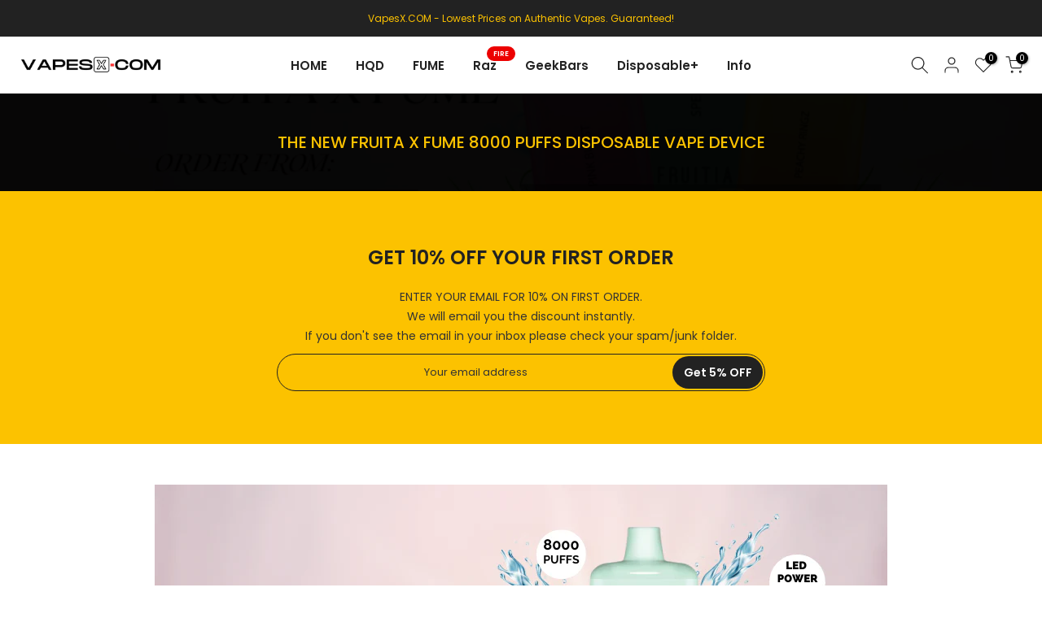

--- FILE ---
content_type: text/html; charset=utf-8
request_url: https://vapesx.com/blogs/news/the-new-fruita-x-fume-8000-puffs-disposable-vape-device
body_size: 41826
content:
<!doctype html><html class="t4sp-theme t4s-wrapper__full_width rtl_false swatch_color_style_2 pr_border_style_1 pr_img_effect_2 enable_eff_img1_true badge_shape_1 css_for_wis_app_true shadow_round_img_false t4s-header__inline is-remove-unavai-2 t4_compare_false t4s-cart-count-0 t4s-pr-ellipsis-false
 no-js" lang="en">
  <head>
    <meta name="google-site-verification" content="joEXyweD7LEUOAO6yKWVx3sTrpd-vz59x7i3ieH7Fpc" />
    <meta charset="utf-8">
    <meta http-equiv="X-UA-Compatible" content="IE=edge">
    <meta name="viewport" content="width=device-width, initial-scale=1, height=device-height, minimum-scale=1.0, maximum-scale=1.0">
    <meta name="theme-color" content="#fff">
    <link rel="canonical" href="https://vapesx.com/blogs/news/the-new-fruita-x-fume-8000-puffs-disposable-vape-device">
    <link rel="preconnect" href="https://cdn.shopify.com" crossorigin><link rel="shortcut icon" type="image/png" href="//vapesx.com/cdn/shop/files/VapesX.com_Favicon.png?v=1722130511&width=32"><link rel="apple-touch-icon-precomposed" type="image/png" sizes="152x152" href="//vapesx.com/cdn/shop/files/VapesX.com_Favicon.png?v=1722130511&width=152"><title>Order The New FRUITA X FUME 8000 Puffs Disposable Vape with 30% OFF &ndash; VapesX</title>
    <meta name="description" content="Order The New FRUITA X FUME 8000 Puffs Disposable Vape with 30% OFF. Many flavors including PEACHY RINGZ, BLUE SLUSHY, BOMB POP, CARIBEAN BREEZE, CLEAR, JELLY RANCHER, MELON BERRIES, PACIFIC COOLER, PINK BURST, SPEARMINT, STRAWBERRY BELTZ, TOBACCO, TROPICAL PARADISE. and WHITE GUMMY. 5% Nicotine, 700mAh"><meta name="keywords" content="The New FRUITA X FUME 8000 Puffs Disposable Vape Device, News, VapesX, vapesx.com"/><meta name="author" content="The4">

<meta property="og:site_name" content="VapesX">
<meta property="og:url" content="https://vapesx.com/blogs/news/the-new-fruita-x-fume-8000-puffs-disposable-vape-device">
<meta property="og:title" content="Order The New FRUITA X FUME 8000 Puffs Disposable Vape with 30% OFF">
<meta property="og:type" content="article">
<meta property="og:description" content="Order The New FRUITA X FUME 8000 Puffs Disposable Vape with 30% OFF. Many flavors including PEACHY RINGZ, BLUE SLUSHY, BOMB POP, CARIBEAN BREEZE, CLEAR, JELLY RANCHER, MELON BERRIES, PACIFIC COOLER, PINK BURST, SPEARMINT, STRAWBERRY BELTZ, TOBACCO, TROPICAL PARADISE. and WHITE GUMMY. 5% Nicotine, 700mAh"><meta property="og:image" content="http://vapesx.com/cdn/shop/articles/FRUITA_X_FUME.png?v=1696116862">
  <meta property="og:image:secure_url" content="https://vapesx.com/cdn/shop/articles/FRUITA_X_FUME.png?v=1696116862">
  <meta property="og:image:width" content="900">
  <meta property="og:image:height" content="500"><meta name="twitter:site" content="@#"><meta name="twitter:card" content="summary_large_image">
<meta name="twitter:title" content="Order The New FRUITA X FUME 8000 Puffs Disposable Vape with 30% OFF">
<meta name="twitter:description" content="Order The New FRUITA X FUME 8000 Puffs Disposable Vape with 30% OFF. Many flavors including PEACHY RINGZ, BLUE SLUSHY, BOMB POP, CARIBEAN BREEZE, CLEAR, JELLY RANCHER, MELON BERRIES, PACIFIC COOLER, PINK BURST, SPEARMINT, STRAWBERRY BELTZ, TOBACCO, TROPICAL PARADISE. and WHITE GUMMY. 5% Nicotine, 700mAh"><script src="//vapesx.com/cdn/shop/t/3/assets/lazysizes.min.js?v=86244101074946284761695422939" async="async"></script>
    <script src="//vapesx.com/cdn/shop/t/3/assets/global.min.js?v=57276090914574864761695422938" defer="defer"></script>
    <script>window.performance && window.performance.mark && window.performance.mark('shopify.content_for_header.start');</script><meta id="shopify-digital-wallet" name="shopify-digital-wallet" content="/82812109079/digital_wallets/dialog">
<link rel="alternate" type="application/atom+xml" title="Feed" href="/blogs/news.atom" />
<script async="async" src="/checkouts/internal/preloads.js?locale=en-US"></script>
<script id="shopify-features" type="application/json">{"accessToken":"c4912938e79d8479feca21d79c86b39f","betas":["rich-media-storefront-analytics"],"domain":"vapesx.com","predictiveSearch":true,"shopId":82812109079,"locale":"en"}</script>
<script>var Shopify = Shopify || {};
Shopify.shop = "201fe4-3.myshopify.com";
Shopify.locale = "en";
Shopify.currency = {"active":"USD","rate":"1.0"};
Shopify.country = "US";
Shopify.theme = {"name":"Kalles v4.2.1 official","id":160348602647,"schema_name":"Kalles","schema_version":"4.2.0","theme_store_id":null,"role":"main"};
Shopify.theme.handle = "null";
Shopify.theme.style = {"id":null,"handle":null};
Shopify.cdnHost = "vapesx.com/cdn";
Shopify.routes = Shopify.routes || {};
Shopify.routes.root = "/";</script>
<script type="module">!function(o){(o.Shopify=o.Shopify||{}).modules=!0}(window);</script>
<script>!function(o){function n(){var o=[];function n(){o.push(Array.prototype.slice.apply(arguments))}return n.q=o,n}var t=o.Shopify=o.Shopify||{};t.loadFeatures=n(),t.autoloadFeatures=n()}(window);</script>
<script id="shop-js-analytics" type="application/json">{"pageType":"article"}</script>
<script defer="defer" async type="module" src="//vapesx.com/cdn/shopifycloud/shop-js/modules/v2/client.init-shop-cart-sync_C5BV16lS.en.esm.js"></script>
<script defer="defer" async type="module" src="//vapesx.com/cdn/shopifycloud/shop-js/modules/v2/chunk.common_CygWptCX.esm.js"></script>
<script type="module">
  await import("//vapesx.com/cdn/shopifycloud/shop-js/modules/v2/client.init-shop-cart-sync_C5BV16lS.en.esm.js");
await import("//vapesx.com/cdn/shopifycloud/shop-js/modules/v2/chunk.common_CygWptCX.esm.js");

  window.Shopify.SignInWithShop?.initShopCartSync?.({"fedCMEnabled":true,"windoidEnabled":true});

</script>
<script>(function() {
  var isLoaded = false;
  function asyncLoad() {
    if (isLoaded) return;
    isLoaded = true;
    var urls = ["https:\/\/cdn2.ryviu.com\/v\/static\/js\/app.js?shop=201fe4-3.myshopify.com","\/\/d1liekpayvooaz.cloudfront.net\/apps\/customizery\/customizery.js?shop=201fe4-3.myshopify.com","https:\/\/omnisnippet1.com\/platforms\/shopify.js?source=scriptTag\u0026v=2025-05-17T14\u0026shop=201fe4-3.myshopify.com"];
    for (var i = 0; i < urls.length; i++) {
      var s = document.createElement('script');
      s.type = 'text/javascript';
      s.async = true;
      s.src = urls[i];
      var x = document.getElementsByTagName('script')[0];
      x.parentNode.insertBefore(s, x);
    }
  };
  if(window.attachEvent) {
    window.attachEvent('onload', asyncLoad);
  } else {
    window.addEventListener('load', asyncLoad, false);
  }
})();</script>
<script id="__st">var __st={"a":82812109079,"offset":-18000,"reqid":"a2d0b6d1-c292-4779-a6f1-f9676e56c0cc-1768674329","pageurl":"vapesx.com\/blogs\/news\/the-new-fruita-x-fume-8000-puffs-disposable-vape-device","s":"articles-608613957911","u":"4cd7e32805b9","p":"article","rtyp":"article","rid":608613957911};</script>
<script>window.ShopifyPaypalV4VisibilityTracking = true;</script>
<script id="captcha-bootstrap">!function(){'use strict';const t='contact',e='account',n='new_comment',o=[[t,t],['blogs',n],['comments',n],[t,'customer']],c=[[e,'customer_login'],[e,'guest_login'],[e,'recover_customer_password'],[e,'create_customer']],r=t=>t.map((([t,e])=>`form[action*='/${t}']:not([data-nocaptcha='true']) input[name='form_type'][value='${e}']`)).join(','),a=t=>()=>t?[...document.querySelectorAll(t)].map((t=>t.form)):[];function s(){const t=[...o],e=r(t);return a(e)}const i='password',u='form_key',d=['recaptcha-v3-token','g-recaptcha-response','h-captcha-response',i],f=()=>{try{return window.sessionStorage}catch{return}},m='__shopify_v',_=t=>t.elements[u];function p(t,e,n=!1){try{const o=window.sessionStorage,c=JSON.parse(o.getItem(e)),{data:r}=function(t){const{data:e,action:n}=t;return t[m]||n?{data:e,action:n}:{data:t,action:n}}(c);for(const[e,n]of Object.entries(r))t.elements[e]&&(t.elements[e].value=n);n&&o.removeItem(e)}catch(o){console.error('form repopulation failed',{error:o})}}const l='form_type',E='cptcha';function T(t){t.dataset[E]=!0}const w=window,h=w.document,L='Shopify',v='ce_forms',y='captcha';let A=!1;((t,e)=>{const n=(g='f06e6c50-85a8-45c8-87d0-21a2b65856fe',I='https://cdn.shopify.com/shopifycloud/storefront-forms-hcaptcha/ce_storefront_forms_captcha_hcaptcha.v1.5.2.iife.js',D={infoText:'Protected by hCaptcha',privacyText:'Privacy',termsText:'Terms'},(t,e,n)=>{const o=w[L][v],c=o.bindForm;if(c)return c(t,g,e,D).then(n);var r;o.q.push([[t,g,e,D],n]),r=I,A||(h.body.append(Object.assign(h.createElement('script'),{id:'captcha-provider',async:!0,src:r})),A=!0)});var g,I,D;w[L]=w[L]||{},w[L][v]=w[L][v]||{},w[L][v].q=[],w[L][y]=w[L][y]||{},w[L][y].protect=function(t,e){n(t,void 0,e),T(t)},Object.freeze(w[L][y]),function(t,e,n,w,h,L){const[v,y,A,g]=function(t,e,n){const i=e?o:[],u=t?c:[],d=[...i,...u],f=r(d),m=r(i),_=r(d.filter((([t,e])=>n.includes(e))));return[a(f),a(m),a(_),s()]}(w,h,L),I=t=>{const e=t.target;return e instanceof HTMLFormElement?e:e&&e.form},D=t=>v().includes(t);t.addEventListener('submit',(t=>{const e=I(t);if(!e)return;const n=D(e)&&!e.dataset.hcaptchaBound&&!e.dataset.recaptchaBound,o=_(e),c=g().includes(e)&&(!o||!o.value);(n||c)&&t.preventDefault(),c&&!n&&(function(t){try{if(!f())return;!function(t){const e=f();if(!e)return;const n=_(t);if(!n)return;const o=n.value;o&&e.removeItem(o)}(t);const e=Array.from(Array(32),(()=>Math.random().toString(36)[2])).join('');!function(t,e){_(t)||t.append(Object.assign(document.createElement('input'),{type:'hidden',name:u})),t.elements[u].value=e}(t,e),function(t,e){const n=f();if(!n)return;const o=[...t.querySelectorAll(`input[type='${i}']`)].map((({name:t})=>t)),c=[...d,...o],r={};for(const[a,s]of new FormData(t).entries())c.includes(a)||(r[a]=s);n.setItem(e,JSON.stringify({[m]:1,action:t.action,data:r}))}(t,e)}catch(e){console.error('failed to persist form',e)}}(e),e.submit())}));const S=(t,e)=>{t&&!t.dataset[E]&&(n(t,e.some((e=>e===t))),T(t))};for(const o of['focusin','change'])t.addEventListener(o,(t=>{const e=I(t);D(e)&&S(e,y())}));const B=e.get('form_key'),M=e.get(l),P=B&&M;t.addEventListener('DOMContentLoaded',(()=>{const t=y();if(P)for(const e of t)e.elements[l].value===M&&p(e,B);[...new Set([...A(),...v().filter((t=>'true'===t.dataset.shopifyCaptcha))])].forEach((e=>S(e,t)))}))}(h,new URLSearchParams(w.location.search),n,t,e,['guest_login'])})(!0,!0)}();</script>
<script integrity="sha256-4kQ18oKyAcykRKYeNunJcIwy7WH5gtpwJnB7kiuLZ1E=" data-source-attribution="shopify.loadfeatures" defer="defer" src="//vapesx.com/cdn/shopifycloud/storefront/assets/storefront/load_feature-a0a9edcb.js" crossorigin="anonymous"></script>
<script data-source-attribution="shopify.dynamic_checkout.dynamic.init">var Shopify=Shopify||{};Shopify.PaymentButton=Shopify.PaymentButton||{isStorefrontPortableWallets:!0,init:function(){window.Shopify.PaymentButton.init=function(){};var t=document.createElement("script");t.src="https://vapesx.com/cdn/shopifycloud/portable-wallets/latest/portable-wallets.en.js",t.type="module",document.head.appendChild(t)}};
</script>
<script data-source-attribution="shopify.dynamic_checkout.buyer_consent">
  function portableWalletsHideBuyerConsent(e){var t=document.getElementById("shopify-buyer-consent"),n=document.getElementById("shopify-subscription-policy-button");t&&n&&(t.classList.add("hidden"),t.setAttribute("aria-hidden","true"),n.removeEventListener("click",e))}function portableWalletsShowBuyerConsent(e){var t=document.getElementById("shopify-buyer-consent"),n=document.getElementById("shopify-subscription-policy-button");t&&n&&(t.classList.remove("hidden"),t.removeAttribute("aria-hidden"),n.addEventListener("click",e))}window.Shopify?.PaymentButton&&(window.Shopify.PaymentButton.hideBuyerConsent=portableWalletsHideBuyerConsent,window.Shopify.PaymentButton.showBuyerConsent=portableWalletsShowBuyerConsent);
</script>
<script data-source-attribution="shopify.dynamic_checkout.cart.bootstrap">document.addEventListener("DOMContentLoaded",(function(){function t(){return document.querySelector("shopify-accelerated-checkout-cart, shopify-accelerated-checkout")}if(t())Shopify.PaymentButton.init();else{new MutationObserver((function(e,n){t()&&(Shopify.PaymentButton.init(),n.disconnect())})).observe(document.body,{childList:!0,subtree:!0})}}));
</script>
<link id="shopify-accelerated-checkout-styles" rel="stylesheet" media="screen" href="https://vapesx.com/cdn/shopifycloud/portable-wallets/latest/accelerated-checkout-backwards-compat.css" crossorigin="anonymous">
<style id="shopify-accelerated-checkout-cart">
        #shopify-buyer-consent {
  margin-top: 1em;
  display: inline-block;
  width: 100%;
}

#shopify-buyer-consent.hidden {
  display: none;
}

#shopify-subscription-policy-button {
  background: none;
  border: none;
  padding: 0;
  text-decoration: underline;
  font-size: inherit;
  cursor: pointer;
}

#shopify-subscription-policy-button::before {
  box-shadow: none;
}

      </style>

<script>window.performance && window.performance.mark && window.performance.mark('shopify.content_for_header.end');</script>
<link rel="preconnect" href="https://fonts.googleapis.com">
    <link rel="preconnect" href="https://fonts.gstatic.com" crossorigin><link rel="stylesheet" href="https://fonts.googleapis.com/css?family=Poppins:300,300i,400,400i,500,500i,600,600i,700,700i,800,800i|Libre+Baskerville:300,300i,400,400i,500,500i,600,600i,700,700i,800,800i&display=swap" media="print" onload="this.media='all'"><link href="//vapesx.com/cdn/shop/t/3/assets/base.css?v=7966319225735212721695422937" rel="stylesheet" type="text/css" media="all" /><style data-shopify>:root {
        
         /* CSS Variables */
        --wrapper-mw      : 1420px;
        --font-family-1   : Poppins;
        --font-family-2   : Poppins;
        --font-family-3   : Libre Baskerville;
        --font-body-family   : Poppins;
        --font-heading-family: Poppins;
       
        
        --t4s-success-color       : #428445;
        --t4s-success-color-rgb   : 66, 132, 69;
        --t4s-warning-color       : #e0b252;
        --t4s-warning-color-rgb   : 224, 178, 82;
        --t4s-error-color         : #EB001B;
        --t4s-error-color-rgb     : 235, 0, 27;
        --t4s-light-color         : #ffffff;
        --t4s-dark-color          : #222222;
        --t4s-highlight-color     : #ec0101;
        --t4s-tooltip-background  : #383838;
        --t4s-tooltip-color       : #fff;
        --primary-sw-color        : #333;
        --primary-sw-color-rgb    : 51, 51, 51;
        --border-sw-color         : #ddd;
        --secondary-sw-color      : #878787;
        --primary-price-color     : #fcc200;
        --secondary-price-color   : #878787;
        
        --t4s-body-background     : #fff;
        --text-color              : #222;
        --text-color-rgb          : 34, 34, 34;
        --heading-color           : #222222;
        --accent-color            : #fcc200;
        --accent-color-rgb        : 252, 194, 0;
        --accent-color-darken     : #b08700;
        --accent-color-hover      : var(--accent-color-darken);
        --secondary-color         : #222;
        --secondary-color-rgb     : 34, 34, 34;
        --link-color              : #669cf7;
        --link-color-hover        : #fcc200;
        --border-color            : #ddd;
        --border-color-rgb        : 221, 221, 221;
        --border-primary-color    : #333;
        --button-background       : #222;
        --button-color            : #fff;
        --button-background-hover : #fcc200;
        --button-color-hover      : #fff;

        --sale-badge-background    : #ff4e00;
        --sale-badge-color         : #fff;
        --new-badge-background     : #109533;
        --new-badge-color          : #fff;
        --preorder-badge-background: #0774d7;
        --preorder-badge-color     : #fff;
        --soldout-badge-background : #999999;
        --soldout-badge-color      : #fff;
        --custom-badge-background  : #00A500;
        --custom-badge-color       : #fff;/* Shopify related variables */
        --payment-terms-background-color: ;
        
        --lz-background: #f5f5f5;
        --lz-img: url("//vapesx.com/cdn/shop/t/3/assets/t4s_loader.svg?v=179330413617805499941695475819");}

    html {
      font-size: 62.5%;
      height: 100%;
    }

    body {
      margin: 0;
      overflow-x: hidden;
      font-size:14px;
      letter-spacing: 0px;
      color: var(--text-color);
      font-family: var(--font-body-family);
      line-height: 1.7;
      font-weight: 400;
      -webkit-font-smoothing: auto;
      -moz-osx-font-smoothing: auto;
    }
    /*
    @media screen and (min-width: 750px) {
      body {
        font-size: 1.6rem;
      }
    }
    */

    h1, h2, h3, h4, h5, h6, .t4s_as_title {
      color: var(--heading-color);
      font-family: var(--font-heading-family);
      line-height: 1.4;
      font-weight: 600;
      letter-spacing: 0px;
    }
    h1 { font-size: 37px }
    h2 { font-size: 29px }
    h3 { font-size: 23px }
    h4 { font-size: 18px }
    h5 { font-size: 17px }
    h6 { font-size: 15.5px }
    a,.t4s_as_link {
      /* font-family: var(--font-link-family); */
      color: var(--link-color);
    }
    a:hover,.t4s_as_link:hover {
      color: var(--link-color-hover);
    }
    button,
    input,
    optgroup,
    select,
    textarea {
      border-color: var(--border-color);
    }
    .t4s_as_button,
    button,
    input[type="button"]:not(.t4s-btn),
    input[type="reset"],
    input[type="submit"]:not(.t4s-btn) {
      font-family: var(--font-button-family);
      color: var(--button-color);
      background-color: var(--button-background);
      border-color: var(--button-background);
    }
    .t4s_as_button:hover,
    button:hover,
    input[type="button"]:not(.t4s-btn):hover, 
    input[type="reset"]:hover,
    input[type="submit"]:not(.t4s-btn):hover  {
      color: var(--button-color-hover);
      background-color: var(--button-background-hover);
      border-color: var(--button-background-hover);
    }
    
    .t4s-cp,.t4s-color-accent { color : var(--accent-color) }.t4s-ct,.t4s-color-text { color : var(--text-color) }.t4s-ch,.t4ss-color-heading { color : var(--heading-color) }.t4s-csecondary { color : var(--secondary-color) }
    
    .t4s-fnt-fm-1 {
      font-family: var(--font-family-1) !important;
    }
    .t4s-fnt-fm-2 {
      font-family: var(--font-family-2) !important;
    }
    .t4s-fnt-fm-3 {
      font-family: var(--font-family-3) !important;
    }
    .t4s-cr {
        color: var(--t4s-highlight-color);
    }
    .t4s-price__sale { color: var(--primary-price-color); }.t4s-fix-overflow.t4s-row { max-width: 100vw;margin-left: auto;margin-right: auto;}.lazyloadt4s-opt {opacity: 1 !important;transition: opacity 0s, transform 1s !important;}.t4s-d-block {display: block;}.t4s-d-none {display: none;}@media (min-width: 768px) {.t4s-d-md-block {display: block;}.t4s-d-md-none {display: none; }}@media (min-width: 1025px) {.t4s-d-lg-block {display: block;}.t4s-d-lg-none {display: none; }}</style><script>
  const isBehaviorSmooth = 'scrollBehavior' in document.documentElement.style && getComputedStyle(document.documentElement).scrollBehavior === 'smooth';
  const t4sXMLHttpRequest = window.XMLHttpRequest, documentElementT4s = document.documentElement; documentElementT4s.className = documentElementT4s.className.replace('no-js', 'js');function loadImageT4s(_this) { _this.classList.add('lazyloadt4sed')};(function() { const matchMediaHoverT4s = (window.matchMedia('(-moz-touch-enabled: 1), (hover: none)')).matches; documentElementT4s.className += ((window.CSS && window.CSS.supports('(position: sticky) or (position: -webkit-sticky)')) ? ' t4sp-sticky' : ' t4sp-no-sticky'); documentElementT4s.className += matchMediaHoverT4s ? ' t4sp-no-hover' : ' t4sp-hover'; window.onpageshow = function() { if (performance.navigation.type === 2) {document.dispatchEvent(new CustomEvent('cart:refresh'))} }; if (!matchMediaHoverT4s && window.width > 1024) { document.addEventListener('mousemove', function(evt) { documentElementT4s.classList.replace('t4sp-no-hover','t4sp-hover'); document.dispatchEvent(new CustomEvent('theme:hover')); }, {once : true} ); } }());</script><!-- BEGIN app block: shopify://apps/ryviu-product-reviews-app/blocks/ryviu-js/807ad6ed-1a6a-4559-abea-ed062858d9da -->
<script>
  // RYVIU APP :: Settings
  var ryviu_global_settings = {"en":"{\"review_widget\":{\"reviewTotalText\":\"Review\",\"reviewTotalTexts\":\"Reviews\",\"reviewText\":\"review\",\"reviewsText\":\"reviews\",\"titleWrite\":\"Write a review\",\"titleCustomer\":\"Customer Reviews\",\"tstar5\":\"Excellent\",\"tstar4\":\"Good\",\"tstar3\":\"Average\",\"tstar2\":\"Poor\",\"tstar1\":\"Terrible\",\"emptyDescription\":\"There are no reviews.\",\"noticeWriteFirst\":\"Be the first to\",\"filter_review\":\"Filter\",\"filter_photo\":\"With photos\",\"filter_replies\":\"With replies\",\"sortbyText\":\"Sort by\",\"latestText\":\"Latest\",\"oldestText\":\"Oldest\",\"imagesSortText\":\"Images\",\"defaultSortText\":\"Default\",\"clearText\":\"All\",\"mostLikeSortText\":\"Most likes\",\"showingText\":\"Showing\",\"ofText\":\"of\",\"byText\":\"By\",\"customerPhotos\":\"Customer Photos\",\"average\":\"Average\",\"replyText\":\"reply\",\"repliesText\":\"replies\",\"hasOnly\":\"Has one\",\"textVerified\":\"Verified buyer\",\"ryplyText\":\"Comments\",\"helpulText\":\"Is this helpful?\",\"clear_all\":\"Clear all\",\"filter_list\":\"Filter\",\"starsText\":\"Stars\",\"starText\":\"Star\",\"submitDoneText\":\"Your review has been submitted.\",\"submitErrorText\":\"Can not send your review.\",\"textNotFound\":\"No results found.\",\"thankYou\":\"Thank you!\",\"loadMore\":\"Load more\",\"seeLess\":\"See less\",\"seeMore\":\"See more\"},\"form\":{\"titleForm\":\"Write a review\",\"titleFormReviewEmail\":\"Leave feedback\",\"titleWriteEmailForm\":\"Rating\",\"required\":\"Please enter required fields\",\"qualityText\":\"Quality*\",\"titleName\":\"Your Name\",\"placeholderName\":\"Enter your name\",\"titleEmail\":\"Your Email\",\"placeholderEmail\":\"example@yourdomain.com\",\"titleSubject\":\"Review Title\",\"placeholderSubject\":\"Enter your title\",\"titleMessenger\":\"Review Content\",\"placeholderMessenger\":\"Enter your message\",\"addPhotos\":\"Upload Photos\",\"acceptFile\":\"Accept .jpg, .png and max 2MB each\",\"titleSubmit\":\"Submit Your Review\",\"productNotFound\":\"Not Found\",\"titleReply\":\"Replies\",\"titleReplyWrite\":\"Write a reply\",\"titleComment\":\"Comment\",\"placeholderCommentMessenger\":\"Write something\",\"buttonReply\":\"Submit\",\"buttonCancelReply\":\"Cancel\",\"commentButton\":\"Comment\",\"replyIsunderReivew\":\"Your reply is under review.\",\"errorSentReply\":\"Can not send your reply.\"},\"questions\":{\"see_all\":\"See all\",\"titleCustomer\":\"Customer Reviews\",\"by_text\":\"Ask by\",\"on_text\":\"about\",\"answer_text\":\"Answer question\",\"no_question\":\"No question\",\"no_searched\":\"No questions found\",\"shop_owner\":\"Shop owner\",\"input_text\":\"Have a question? Search for answers\",\"community_text\":\"Don't see what you're looking for?\",\"ask_community_text\":\"Ask the Community\",\"showing_text\":\"Showing\",\"of_text\":\"of\",\"questions_text\":\"questions\",\"question_text\":\"question\",\"newest_text\":\"Newest\",\"helpful_text\":\"Most Helpful\",\"title_form\":\"Don't see what you're looking for?\",\"des_form\":\"Leave a question ask the help form community!\",\"send_question_success\":\"Your question sent\",\"send_question_error\":\"Your question cannot be sent\",\"name_form\":\"Your Name\",\"placeholderName\":\"John Smith\",\"answered_question_text\":\"answered question\",\"answered_questions_text\":\"answered questions\",\"question_error_fill\":\"Please fill in all fields before submitting your answer.\",\"title_answer_form\":\"Answer the question\",\"send_reply_success\":\"Your answer has been sent to shop owner.\",\"send_reply_error\":\"Your answer can't sent\",\"question_answer_form\":\"Question\",\"answer_form\":\"Your Answer\",\"placeholder_answer_form\":\"Your answer is required\",\"email_form\":\"Your Email\",\"placeholderEmail\":\"example@yourdomain.com\",\"question_form\":\"Your Question\",\"placeholder_question_form\":\"Your question is required\",\"answer_error_fill\":\"Please fill in all fields before submitting your answer.\",\"submit_answer_form\":\"Submit Answer\",\"submit_form\":\"Send a question\",\"totalAnswers\":\"Total\",\"answersText\":\"answers\",\"answerText\":\"answer\",\"voteText\":\"vote\",\"votesText\":\"votes\",\"sort_by\":\"Sort by\",\"no_answer\":\"No answer\"}}","form":{"required":"Please enter required fields","addPhotos":"Upload Photos","showTitle":true,"titleForm":"Write a review","titleName":"Your Name","acceptFile":"Accept .jpg, .png and max 2MB each","colorInput":"#464646","colorTitle":"#696969","noticeName":"Your name is required field","titleEmail":"Your Email","titleReply":"Replies","autoPublish":true,"buttonReply":"Submit","colorNotice":"#dd2c00","colorSubmit":"#ffffff","noticeEmail":"Your email is required and valid email","qualityText":"Quality*","titleSubmit":"Submit Your Review","titleComment":"Comment","titleSubject":"Review Title","titleSuccess":"Thank you! Your review is submited.","colorStarForm":"#ececec","commentButton":"Comment","noticeSubject":"Title is required field","showtitleForm":true,"errorSentReply":"Can not send your reply.","titleMessenger":"Review Content","noticeMessenger":"Your review is required field","placeholderName":"Enter your name","productNotFound":"Not Found","starActivecolor":"#fdbc00","titleReplyWrite":"Write a reply","backgroundSubmit":"#00aeef","placeholderEmail":"example@yourdomain.com","buttonCancelReply":"Cancel","placeholderSubject":"Enter your title","replyIsunderReivew":"Your reply is under review.","titleWriteEmailForm":"Rating","placeholderMessenger":"Enter your message","titleFormReviewEmail":"Leave feedback","loadAfterContentLoaded":true,"placeholderCommentMessenger":"Write something"},"questions":{"by_text":"Author","of_text":"of","on_text":"am","des_form":"Ask a question to the community here","name_form":"Your Name","email_form":"Your E-Mail Adresse","input_text":"Have a question? Search for answers","title_form":"No answer found?","answer_form":"Your answers","answer_text":"Answer question","newest_text":"Latest New","notice_form":"Complete before submitting","submit_form":"Send a question","helpful_text":"Most helpful","showing_text":"Show","question_form":"Your question","titleCustomer":"","community_text":"Ask the community here","questions_text":"questions","title_answer_form":"Answer question","ask_community_text":"Ask the community","submit_answer_form":"Send a reply","write_question_text":"Ask a question","question_answer_form":"Question","placeholder_answer_form":"Answer is a required field!","placeholder_question_form":"Question is a required field!"},"targetLang":"en","review_widget":{"star":1,"style":"style2","title":true,"byText":"By","ofText":"of","tstar1":"Terrible","tstar2":"Poor","tstar3":"Average","tstar4":"Good","tstar5":"Excellent","average":"Average","hasOnly":"Has one","nostars":false,"nowrite":false,"seeLess":"See less","seeMore":"See more","hideFlag":false,"hidedate":false,"loadMore":"Load more","noavatar":false,"noreview":true,"order_by":"late","showText":"Show:","showspam":true,"starText":"Star","thankYou":"Thank you!","clearText":"All","clear_all":"Clear all","noReviews":"No reviews","outofText":"out of","random_to":20,"replyText":"reply","ryplyText":"Comments","starStyle":"style1","starcolor":"#e6e6e6","starsText":"Stars","badgeStyle":"r_style3","boostPopup":false,"colorTitle":"#6c8187","colorWrite":"#ffffff","customDate":"dd\/MM\/yy","dateSelect":"dateDefaut","helpulText":"Is this helpful?","latestText":"Latest","nolastname":false,"oldestText":"Oldest","paddingTop":"0","reviewText":"review","sortbyText":"Sort by","starHeight":13,"titleWrite":"Write a review","borderColor":"#ffffff","borderStyle":"solid","borderWidth":"0","colorAvatar":"#f8f8f8","filter_list":"Filter","firstReview":"Write a first review now","paddingLeft":50,"random_from":0,"repliesText":"replies","reviewsText":"reviews","showingText":"Showing","disableReply":true,"filter_photo":"With photos","paddingRight":70,"payment_type":"Monthly","textNotFound":"No results found.","textVerified":"Verified buyer","colorVerified":"#05d92d","disableHelpul":false,"disableWidget":false,"filter_review":"Filter","paddingBottom":"0","titleCustomer":"Customer Reviews","customerPhotos":"Customer Photos","filter_replies":"With replies","filter_reviews":"all","imagesSortText":"Images","submitDoneText":"Your review has been submitted.","backgroundRyviu":"transparent","backgroundWrite":"#ffb102","defaultSortText":"Default","disablePurchase":false,"reviewTotalText":"Review","starActiveStyle":"style1","starActivecolor":"#fdbc00","submitErrorText":"Can not send your review.","emptyDescription":"There are no reviews.","mostLikeSortText":"Most likes","noticeWriteFirst":"Be the first to","reviewTotalTexts":"Reviews","show_title_customer":false,"filter_reviews_local":"US"},"design_settings":{"date":"timeago","sort":"late","showing":30,"url_shop":"","colection":true,"no_number":false,"no_review":true,"defautDate":"timeago","defaultDate":"timeago","client_theme":"default","no_lazy_show":false,"product_slug":"","verify_reply":true,"verify_review":true,"reviews_per_page":"10","aimgs":false}};
  var ryviu_version = '2';
  if (typeof Shopify !== 'undefined' && Shopify.designMode && document.documentElement) {
    document.documentElement.classList.add('ryviu-shopify-mode');
  }
</script>



<!-- END app block --><script src="https://cdn.shopify.com/extensions/1f805629-c1d3-44c5-afa0-f2ef641295ef/booster-page-speed-optimizer-1/assets/speed-embed.js" type="text/javascript" defer="defer"></script>
<script src="https://cdn.shopify.com/extensions/019a56b3-a10d-71da-bcaa-8db55837abd4/ruffruff-table-of-contents-32/assets/theme-extension.umd.js" type="text/javascript" defer="defer"></script>
<link href="https://monorail-edge.shopifysvc.com" rel="dns-prefetch">
<script>(function(){if ("sendBeacon" in navigator && "performance" in window) {try {var session_token_from_headers = performance.getEntriesByType('navigation')[0].serverTiming.find(x => x.name == '_s').description;} catch {var session_token_from_headers = undefined;}var session_cookie_matches = document.cookie.match(/_shopify_s=([^;]*)/);var session_token_from_cookie = session_cookie_matches && session_cookie_matches.length === 2 ? session_cookie_matches[1] : "";var session_token = session_token_from_headers || session_token_from_cookie || "";function handle_abandonment_event(e) {var entries = performance.getEntries().filter(function(entry) {return /monorail-edge.shopifysvc.com/.test(entry.name);});if (!window.abandonment_tracked && entries.length === 0) {window.abandonment_tracked = true;var currentMs = Date.now();var navigation_start = performance.timing.navigationStart;var payload = {shop_id: 82812109079,url: window.location.href,navigation_start,duration: currentMs - navigation_start,session_token,page_type: "article"};window.navigator.sendBeacon("https://monorail-edge.shopifysvc.com/v1/produce", JSON.stringify({schema_id: "online_store_buyer_site_abandonment/1.1",payload: payload,metadata: {event_created_at_ms: currentMs,event_sent_at_ms: currentMs}}));}}window.addEventListener('pagehide', handle_abandonment_event);}}());</script>
<script id="web-pixels-manager-setup">(function e(e,d,r,n,o){if(void 0===o&&(o={}),!Boolean(null===(a=null===(i=window.Shopify)||void 0===i?void 0:i.analytics)||void 0===a?void 0:a.replayQueue)){var i,a;window.Shopify=window.Shopify||{};var t=window.Shopify;t.analytics=t.analytics||{};var s=t.analytics;s.replayQueue=[],s.publish=function(e,d,r){return s.replayQueue.push([e,d,r]),!0};try{self.performance.mark("wpm:start")}catch(e){}var l=function(){var e={modern:/Edge?\/(1{2}[4-9]|1[2-9]\d|[2-9]\d{2}|\d{4,})\.\d+(\.\d+|)|Firefox\/(1{2}[4-9]|1[2-9]\d|[2-9]\d{2}|\d{4,})\.\d+(\.\d+|)|Chrom(ium|e)\/(9{2}|\d{3,})\.\d+(\.\d+|)|(Maci|X1{2}).+ Version\/(15\.\d+|(1[6-9]|[2-9]\d|\d{3,})\.\d+)([,.]\d+|)( \(\w+\)|)( Mobile\/\w+|) Safari\/|Chrome.+OPR\/(9{2}|\d{3,})\.\d+\.\d+|(CPU[ +]OS|iPhone[ +]OS|CPU[ +]iPhone|CPU IPhone OS|CPU iPad OS)[ +]+(15[._]\d+|(1[6-9]|[2-9]\d|\d{3,})[._]\d+)([._]\d+|)|Android:?[ /-](13[3-9]|1[4-9]\d|[2-9]\d{2}|\d{4,})(\.\d+|)(\.\d+|)|Android.+Firefox\/(13[5-9]|1[4-9]\d|[2-9]\d{2}|\d{4,})\.\d+(\.\d+|)|Android.+Chrom(ium|e)\/(13[3-9]|1[4-9]\d|[2-9]\d{2}|\d{4,})\.\d+(\.\d+|)|SamsungBrowser\/([2-9]\d|\d{3,})\.\d+/,legacy:/Edge?\/(1[6-9]|[2-9]\d|\d{3,})\.\d+(\.\d+|)|Firefox\/(5[4-9]|[6-9]\d|\d{3,})\.\d+(\.\d+|)|Chrom(ium|e)\/(5[1-9]|[6-9]\d|\d{3,})\.\d+(\.\d+|)([\d.]+$|.*Safari\/(?![\d.]+ Edge\/[\d.]+$))|(Maci|X1{2}).+ Version\/(10\.\d+|(1[1-9]|[2-9]\d|\d{3,})\.\d+)([,.]\d+|)( \(\w+\)|)( Mobile\/\w+|) Safari\/|Chrome.+OPR\/(3[89]|[4-9]\d|\d{3,})\.\d+\.\d+|(CPU[ +]OS|iPhone[ +]OS|CPU[ +]iPhone|CPU IPhone OS|CPU iPad OS)[ +]+(10[._]\d+|(1[1-9]|[2-9]\d|\d{3,})[._]\d+)([._]\d+|)|Android:?[ /-](13[3-9]|1[4-9]\d|[2-9]\d{2}|\d{4,})(\.\d+|)(\.\d+|)|Mobile Safari.+OPR\/([89]\d|\d{3,})\.\d+\.\d+|Android.+Firefox\/(13[5-9]|1[4-9]\d|[2-9]\d{2}|\d{4,})\.\d+(\.\d+|)|Android.+Chrom(ium|e)\/(13[3-9]|1[4-9]\d|[2-9]\d{2}|\d{4,})\.\d+(\.\d+|)|Android.+(UC? ?Browser|UCWEB|U3)[ /]?(15\.([5-9]|\d{2,})|(1[6-9]|[2-9]\d|\d{3,})\.\d+)\.\d+|SamsungBrowser\/(5\.\d+|([6-9]|\d{2,})\.\d+)|Android.+MQ{2}Browser\/(14(\.(9|\d{2,})|)|(1[5-9]|[2-9]\d|\d{3,})(\.\d+|))(\.\d+|)|K[Aa][Ii]OS\/(3\.\d+|([4-9]|\d{2,})\.\d+)(\.\d+|)/},d=e.modern,r=e.legacy,n=navigator.userAgent;return n.match(d)?"modern":n.match(r)?"legacy":"unknown"}(),u="modern"===l?"modern":"legacy",c=(null!=n?n:{modern:"",legacy:""})[u],f=function(e){return[e.baseUrl,"/wpm","/b",e.hashVersion,"modern"===e.buildTarget?"m":"l",".js"].join("")}({baseUrl:d,hashVersion:r,buildTarget:u}),m=function(e){var d=e.version,r=e.bundleTarget,n=e.surface,o=e.pageUrl,i=e.monorailEndpoint;return{emit:function(e){var a=e.status,t=e.errorMsg,s=(new Date).getTime(),l=JSON.stringify({metadata:{event_sent_at_ms:s},events:[{schema_id:"web_pixels_manager_load/3.1",payload:{version:d,bundle_target:r,page_url:o,status:a,surface:n,error_msg:t},metadata:{event_created_at_ms:s}}]});if(!i)return console&&console.warn&&console.warn("[Web Pixels Manager] No Monorail endpoint provided, skipping logging."),!1;try{return self.navigator.sendBeacon.bind(self.navigator)(i,l)}catch(e){}var u=new XMLHttpRequest;try{return u.open("POST",i,!0),u.setRequestHeader("Content-Type","text/plain"),u.send(l),!0}catch(e){return console&&console.warn&&console.warn("[Web Pixels Manager] Got an unhandled error while logging to Monorail."),!1}}}}({version:r,bundleTarget:l,surface:e.surface,pageUrl:self.location.href,monorailEndpoint:e.monorailEndpoint});try{o.browserTarget=l,function(e){var d=e.src,r=e.async,n=void 0===r||r,o=e.onload,i=e.onerror,a=e.sri,t=e.scriptDataAttributes,s=void 0===t?{}:t,l=document.createElement("script"),u=document.querySelector("head"),c=document.querySelector("body");if(l.async=n,l.src=d,a&&(l.integrity=a,l.crossOrigin="anonymous"),s)for(var f in s)if(Object.prototype.hasOwnProperty.call(s,f))try{l.dataset[f]=s[f]}catch(e){}if(o&&l.addEventListener("load",o),i&&l.addEventListener("error",i),u)u.appendChild(l);else{if(!c)throw new Error("Did not find a head or body element to append the script");c.appendChild(l)}}({src:f,async:!0,onload:function(){if(!function(){var e,d;return Boolean(null===(d=null===(e=window.Shopify)||void 0===e?void 0:e.analytics)||void 0===d?void 0:d.initialized)}()){var d=window.webPixelsManager.init(e)||void 0;if(d){var r=window.Shopify.analytics;r.replayQueue.forEach((function(e){var r=e[0],n=e[1],o=e[2];d.publishCustomEvent(r,n,o)})),r.replayQueue=[],r.publish=d.publishCustomEvent,r.visitor=d.visitor,r.initialized=!0}}},onerror:function(){return m.emit({status:"failed",errorMsg:"".concat(f," has failed to load")})},sri:function(e){var d=/^sha384-[A-Za-z0-9+/=]+$/;return"string"==typeof e&&d.test(e)}(c)?c:"",scriptDataAttributes:o}),m.emit({status:"loading"})}catch(e){m.emit({status:"failed",errorMsg:(null==e?void 0:e.message)||"Unknown error"})}}})({shopId: 82812109079,storefrontBaseUrl: "https://vapesx.com",extensionsBaseUrl: "https://extensions.shopifycdn.com/cdn/shopifycloud/web-pixels-manager",monorailEndpoint: "https://monorail-edge.shopifysvc.com/unstable/produce_batch",surface: "storefront-renderer",enabledBetaFlags: ["2dca8a86"],webPixelsConfigList: [{"id":"2151285015","configuration":"{\"accountID\":\"201fe4-3\"}","eventPayloadVersion":"v1","runtimeContext":"STRICT","scriptVersion":"5503eca56790d6863e31590c8c364ee3","type":"APP","apiClientId":12388204545,"privacyPurposes":["ANALYTICS","MARKETING","SALE_OF_DATA"],"dataSharingAdjustments":{"protectedCustomerApprovalScopes":["read_customer_email","read_customer_name","read_customer_personal_data","read_customer_phone"]}},{"id":"1287291159","configuration":"{\"apiURL\":\"https:\/\/api.omnisend.com\",\"appURL\":\"https:\/\/app.omnisend.com\",\"brandID\":\"68289c87e94489d1ed265840\",\"trackingURL\":\"https:\/\/wt.omnisendlink.com\"}","eventPayloadVersion":"v1","runtimeContext":"STRICT","scriptVersion":"aa9feb15e63a302383aa48b053211bbb","type":"APP","apiClientId":186001,"privacyPurposes":["ANALYTICS","MARKETING","SALE_OF_DATA"],"dataSharingAdjustments":{"protectedCustomerApprovalScopes":["read_customer_address","read_customer_email","read_customer_name","read_customer_personal_data","read_customer_phone"]}},{"id":"772047127","configuration":"{\"config\":\"{\\\"pixel_id\\\":\\\"G-W7154R73SD\\\",\\\"gtag_events\\\":[{\\\"type\\\":\\\"purchase\\\",\\\"action_label\\\":\\\"G-W7154R73SD\\\"},{\\\"type\\\":\\\"page_view\\\",\\\"action_label\\\":\\\"G-W7154R73SD\\\"},{\\\"type\\\":\\\"view_item\\\",\\\"action_label\\\":\\\"G-W7154R73SD\\\"},{\\\"type\\\":\\\"search\\\",\\\"action_label\\\":\\\"G-W7154R73SD\\\"},{\\\"type\\\":\\\"add_to_cart\\\",\\\"action_label\\\":\\\"G-W7154R73SD\\\"},{\\\"type\\\":\\\"begin_checkout\\\",\\\"action_label\\\":\\\"G-W7154R73SD\\\"},{\\\"type\\\":\\\"add_payment_info\\\",\\\"action_label\\\":\\\"G-W7154R73SD\\\"}],\\\"enable_monitoring_mode\\\":false}\"}","eventPayloadVersion":"v1","runtimeContext":"OPEN","scriptVersion":"b2a88bafab3e21179ed38636efcd8a93","type":"APP","apiClientId":1780363,"privacyPurposes":[],"dataSharingAdjustments":{"protectedCustomerApprovalScopes":["read_customer_address","read_customer_email","read_customer_name","read_customer_personal_data","read_customer_phone"]}},{"id":"shopify-app-pixel","configuration":"{}","eventPayloadVersion":"v1","runtimeContext":"STRICT","scriptVersion":"0450","apiClientId":"shopify-pixel","type":"APP","privacyPurposes":["ANALYTICS","MARKETING"]},{"id":"shopify-custom-pixel","eventPayloadVersion":"v1","runtimeContext":"LAX","scriptVersion":"0450","apiClientId":"shopify-pixel","type":"CUSTOM","privacyPurposes":["ANALYTICS","MARKETING"]}],isMerchantRequest: false,initData: {"shop":{"name":"VapesX","paymentSettings":{"currencyCode":"USD"},"myshopifyDomain":"201fe4-3.myshopify.com","countryCode":"US","storefrontUrl":"https:\/\/vapesx.com"},"customer":null,"cart":null,"checkout":null,"productVariants":[],"purchasingCompany":null},},"https://vapesx.com/cdn","fcfee988w5aeb613cpc8e4bc33m6693e112",{"modern":"","legacy":""},{"shopId":"82812109079","storefrontBaseUrl":"https:\/\/vapesx.com","extensionBaseUrl":"https:\/\/extensions.shopifycdn.com\/cdn\/shopifycloud\/web-pixels-manager","surface":"storefront-renderer","enabledBetaFlags":"[\"2dca8a86\"]","isMerchantRequest":"false","hashVersion":"fcfee988w5aeb613cpc8e4bc33m6693e112","publish":"custom","events":"[[\"page_viewed\",{}]]"});</script><script>
  window.ShopifyAnalytics = window.ShopifyAnalytics || {};
  window.ShopifyAnalytics.meta = window.ShopifyAnalytics.meta || {};
  window.ShopifyAnalytics.meta.currency = 'USD';
  var meta = {"page":{"pageType":"article","resourceType":"article","resourceId":608613957911,"requestId":"a2d0b6d1-c292-4779-a6f1-f9676e56c0cc-1768674329"}};
  for (var attr in meta) {
    window.ShopifyAnalytics.meta[attr] = meta[attr];
  }
</script>
<script class="analytics">
  (function () {
    var customDocumentWrite = function(content) {
      var jquery = null;

      if (window.jQuery) {
        jquery = window.jQuery;
      } else if (window.Checkout && window.Checkout.$) {
        jquery = window.Checkout.$;
      }

      if (jquery) {
        jquery('body').append(content);
      }
    };

    var hasLoggedConversion = function(token) {
      if (token) {
        return document.cookie.indexOf('loggedConversion=' + token) !== -1;
      }
      return false;
    }

    var setCookieIfConversion = function(token) {
      if (token) {
        var twoMonthsFromNow = new Date(Date.now());
        twoMonthsFromNow.setMonth(twoMonthsFromNow.getMonth() + 2);

        document.cookie = 'loggedConversion=' + token + '; expires=' + twoMonthsFromNow;
      }
    }

    var trekkie = window.ShopifyAnalytics.lib = window.trekkie = window.trekkie || [];
    if (trekkie.integrations) {
      return;
    }
    trekkie.methods = [
      'identify',
      'page',
      'ready',
      'track',
      'trackForm',
      'trackLink'
    ];
    trekkie.factory = function(method) {
      return function() {
        var args = Array.prototype.slice.call(arguments);
        args.unshift(method);
        trekkie.push(args);
        return trekkie;
      };
    };
    for (var i = 0; i < trekkie.methods.length; i++) {
      var key = trekkie.methods[i];
      trekkie[key] = trekkie.factory(key);
    }
    trekkie.load = function(config) {
      trekkie.config = config || {};
      trekkie.config.initialDocumentCookie = document.cookie;
      var first = document.getElementsByTagName('script')[0];
      var script = document.createElement('script');
      script.type = 'text/javascript';
      script.onerror = function(e) {
        var scriptFallback = document.createElement('script');
        scriptFallback.type = 'text/javascript';
        scriptFallback.onerror = function(error) {
                var Monorail = {
      produce: function produce(monorailDomain, schemaId, payload) {
        var currentMs = new Date().getTime();
        var event = {
          schema_id: schemaId,
          payload: payload,
          metadata: {
            event_created_at_ms: currentMs,
            event_sent_at_ms: currentMs
          }
        };
        return Monorail.sendRequest("https://" + monorailDomain + "/v1/produce", JSON.stringify(event));
      },
      sendRequest: function sendRequest(endpointUrl, payload) {
        // Try the sendBeacon API
        if (window && window.navigator && typeof window.navigator.sendBeacon === 'function' && typeof window.Blob === 'function' && !Monorail.isIos12()) {
          var blobData = new window.Blob([payload], {
            type: 'text/plain'
          });

          if (window.navigator.sendBeacon(endpointUrl, blobData)) {
            return true;
          } // sendBeacon was not successful

        } // XHR beacon

        var xhr = new XMLHttpRequest();

        try {
          xhr.open('POST', endpointUrl);
          xhr.setRequestHeader('Content-Type', 'text/plain');
          xhr.send(payload);
        } catch (e) {
          console.log(e);
        }

        return false;
      },
      isIos12: function isIos12() {
        return window.navigator.userAgent.lastIndexOf('iPhone; CPU iPhone OS 12_') !== -1 || window.navigator.userAgent.lastIndexOf('iPad; CPU OS 12_') !== -1;
      }
    };
    Monorail.produce('monorail-edge.shopifysvc.com',
      'trekkie_storefront_load_errors/1.1',
      {shop_id: 82812109079,
      theme_id: 160348602647,
      app_name: "storefront",
      context_url: window.location.href,
      source_url: "//vapesx.com/cdn/s/trekkie.storefront.cd680fe47e6c39ca5d5df5f0a32d569bc48c0f27.min.js"});

        };
        scriptFallback.async = true;
        scriptFallback.src = '//vapesx.com/cdn/s/trekkie.storefront.cd680fe47e6c39ca5d5df5f0a32d569bc48c0f27.min.js';
        first.parentNode.insertBefore(scriptFallback, first);
      };
      script.async = true;
      script.src = '//vapesx.com/cdn/s/trekkie.storefront.cd680fe47e6c39ca5d5df5f0a32d569bc48c0f27.min.js';
      first.parentNode.insertBefore(script, first);
    };
    trekkie.load(
      {"Trekkie":{"appName":"storefront","development":false,"defaultAttributes":{"shopId":82812109079,"isMerchantRequest":null,"themeId":160348602647,"themeCityHash":"9563372991207028502","contentLanguage":"en","currency":"USD","eventMetadataId":"fc14986f-f368-4a5b-bd0f-4e53a1a7003b"},"isServerSideCookieWritingEnabled":true,"monorailRegion":"shop_domain","enabledBetaFlags":["65f19447"]},"Session Attribution":{},"S2S":{"facebookCapiEnabled":false,"source":"trekkie-storefront-renderer","apiClientId":580111}}
    );

    var loaded = false;
    trekkie.ready(function() {
      if (loaded) return;
      loaded = true;

      window.ShopifyAnalytics.lib = window.trekkie;

      var originalDocumentWrite = document.write;
      document.write = customDocumentWrite;
      try { window.ShopifyAnalytics.merchantGoogleAnalytics.call(this); } catch(error) {};
      document.write = originalDocumentWrite;

      window.ShopifyAnalytics.lib.page(null,{"pageType":"article","resourceType":"article","resourceId":608613957911,"requestId":"a2d0b6d1-c292-4779-a6f1-f9676e56c0cc-1768674329","shopifyEmitted":true});

      var match = window.location.pathname.match(/checkouts\/(.+)\/(thank_you|post_purchase)/)
      var token = match? match[1]: undefined;
      if (!hasLoggedConversion(token)) {
        setCookieIfConversion(token);
        
      }
    });


        var eventsListenerScript = document.createElement('script');
        eventsListenerScript.async = true;
        eventsListenerScript.src = "//vapesx.com/cdn/shopifycloud/storefront/assets/shop_events_listener-3da45d37.js";
        document.getElementsByTagName('head')[0].appendChild(eventsListenerScript);

})();</script>
<script
  defer
  src="https://vapesx.com/cdn/shopifycloud/perf-kit/shopify-perf-kit-3.0.4.min.js"
  data-application="storefront-renderer"
  data-shop-id="82812109079"
  data-render-region="gcp-us-central1"
  data-page-type="article"
  data-theme-instance-id="160348602647"
  data-theme-name="Kalles"
  data-theme-version="4.2.0"
  data-monorail-region="shop_domain"
  data-resource-timing-sampling-rate="10"
  data-shs="true"
  data-shs-beacon="true"
  data-shs-export-with-fetch="true"
  data-shs-logs-sample-rate="1"
  data-shs-beacon-endpoint="https://vapesx.com/api/collect"
></script>
</head>

  <body class="template-article "><a class="skip-to-content-link visually-hidden" href="#MainContent">Skip to content</a>
    <div class="t4s-close-overlay t4s-op-0"></div>

    <div class="t4s-website-wrapper"><div id="shopify-section-title_config" class="shopify-section t4s-section t4s-section-config t4s-section-admn-fixed"><style data-shopify>.t4s-title {--color: #222222;
			font-family: var(--font-family-2);
			font-size: 18px;
			font-weight: 600;line-height: 30px;}
		
			.t4s-top-heading .t4s-cbl {
				--color: #222222;
			}
		
		@media (min-width: 768px) {
			.t4s-title {
			   font-size: 24px;
				font-weight: 600;line-height: 34px;}
		}.t4s-subtitle {font-style: italic;--color: #878787;
			font-family: var(--font-family-3);
			font-size: 14px;
			font-weight: 400;}
		
		@media (min-width: 768px) {
			.t4s-subtitle {
			   font-size: 14px;
				font-weight: 400;}
		}</style></div><div id="shopify-section-pr_item_config" class="shopify-section t4s-section t4s-section-config t4s-section-config-product t4s-section-admn-fixed"><style data-shopify>
	.t4s-section-config-product .t4s_box_pr_grid {
		margin-bottom: 100px;
	}
	.t4s-section-config-product .t4s-top-heading {
		margin-bottom: 30px;
	}
	.t4s-product:not(.t4s-pr-style4) {
		--pr-btn-radius-size       : 40px;
	}.t4s-product {
		--swatch-color-size 	   : 16px;
		--swatch-color-size-mb 	   : 20px;
		--pr-background-overlay    : rgba(0, 0, 0, 0.1);
		--product-title-family     : var(--font-family-1);
		--product-title-style      : none;
		--product-title-size       : 14px;
		--product-title-weight     : 500;
		--product-title-line-height: 20px;
		--product-title-spacing    : 0px;
		--product-price-size       : 14px;
		--product-price-weight     : 400;
		--product-space-img-txt    : 15px;
		--product-space-elements   : 0px;

		--pr-countdown-color       : #fff;
		--pr-countdown-bg-color    : #56cfe1;
	}
	.t4s-product:not(.t4s-pr-packery) {
		--product-title-color         : #222222;
		--product-title-color-hover   : #56cfe1;
		--product-price-color      	  : #696969;
		--product-price-color-second  : #696969;
		--product-price-sale-color    : #ec0101;
		--product-vendors-color       : #878787;
		--product-vendors-color-hover : #56cfe1;
	}</style><style data-shopify>.t4s-pr-style1 {

			      
			        --pr-addtocart-color             : #ffffff;
			        --pr-addtocart-color2            : #222;
			        --pr-addtocart-color-hover       : #222222;
			        --pr-addtocart-color2-hover      : #fff;

			        --pr-quickview-color             : #ffffff;
			        --pr-quickview-color2            : #222;
			        --pr-quickview-color-hover       : #222222;
			        --pr-quickview-color2-hover      : #fff;

			        --pr-wishlist-color              : #ffffff;
			        --pr-wishlist-color2             : #222;
			        --pr-wishlist-color-hover        : #222222;
			        --pr-wishlist-color2-hover       : #fff;
			        --pr-wishlist-color-active        : #e81e63;
			        --pr-wishlist-color2-active       : #fff;

			        --pr-compare-color               : #ffffff;
			        --pr-compare-color2              : #222;
			        --pr-compare-color-hover         : #222222;
			        --pr-compare-color2-hover        : #fff;

			        --size-list-color                : #ffffff;
            }</style><style data-shopify>.t4s-pr-style2 {

			        
			        --pr-addtocart-color             : #ffffff;
			        --pr-addtocart-color2            : #222;
			        --pr-addtocart-color-hover       : #222222;
			        --pr-addtocart-color2-hover      : #fff;

			        --pr-quickview-color             : #ffffff;
			        --pr-quickview-color2            : #222;
			        --pr-quickview-color-hover       : #222222;
			        --pr-quickview-color2-hover      : #fff;

			        --pr-wishlist-color              : #ffffff;
			        --pr-wishlist-color2             : #222;
			        --pr-wishlist-color-hover        : #222222;
			        --pr-wishlist-color2-hover       : #fff;
			        --pr-wishlist-color-active        : #e81e63;
			        --pr-wishlist-color2-active       : #fff;

			        --pr-compare-color               : #ffffff;
			        --pr-compare-color2              : #222;
			        --pr-compare-color-hover         : #222222;
			        --pr-compare-color2-hover        : #fff;
			        
			        --size-list-color                : #ffffff;
            }</style><style data-shopify>.t4s-pr-style3 {

			       
			        --pr-addtocart-color             : #ffffff;
			        --pr-addtocart-color2            : #222;
			        --pr-addtocart-color-hover       : #222222;
			        --pr-addtocart-color2-hover      : #fff;

			        --pr-quickview-color             : #ffffff;
			        --pr-quickview-color2            : #222;
			        --pr-quickview-color-hover       : #222222;
			        --pr-quickview-color2-hover      : #fff;

			        --pr-wishlist-color              : #ffffff;
			        --pr-wishlist-color2             : #222;
			        --pr-wishlist-color-hover        : #222222;
			        --pr-wishlist-color2-hover       : #fff;
			        --pr-wishlist-color-active        : #e81e63;
			        --pr-wishlist-color2-active       : #fff;

			        --pr-compare-color               : #ffffff;
			        --pr-compare-color2              : #222;
			        --pr-compare-color-hover         : #222222;
			        --pr-compare-color2-hover        : #fff;
			        
			        --size-list-color                : #ffffff;
            }</style><style data-shopify>.t4s-pr-style4 {


			        --pr-btn-radius-size       		 : 0px;
			        
			        --pr-addtocart-color             : #ffffff;
			        --pr-addtocart-color2            : #222;
			        --pr-addtocart-color-hover       : #222222;
			        --pr-addtocart-color2-hover      : #fff;

			        --pr-quickview-color             : #ffffff;
			        --pr-quickview-color2            : #222;
			        --pr-quickview-color-hover       : #222222;
			        --pr-quickview-color2-hover      : #fff;

			        --pr-wishlist-color              : #ffffff;
			        --pr-wishlist-color2             : #222;
			        --pr-wishlist-color-hover        : #222222;
			        --pr-wishlist-color2-hover       : #fff;
			        --pr-wishlist-color-active        : #e81e63;
			        --pr-wishlist-color2-active       : #fff;

			        --pr-compare-color               : #ffffff;
			        --pr-compare-color2              : #222;
			        --pr-compare-color-hover         : #222222;
			        --pr-compare-color2-hover        : #fff;
			        
			        --size-list-color                : #ffffff;
            }</style><style data-shopify>.t4s-pr-style5 {

			        
			        --pr-addtocart-color             : #ffffff;
			        --pr-addtocart-color2            : #222;
			        --pr-addtocart-color-hover       : #222222;
			        --pr-addtocart-color2-hover      : #fff;

			        --pr-quickview-color             : #ffffff;
			        --pr-quickview-color2            : #222;
			        --pr-quickview-color-hover       : #222222;
			        --pr-quickview-color2-hover      : #fff;

			        --pr-wishlist-color              : #ffffff;
			        --pr-wishlist-color2             : #222;
			        --pr-wishlist-color-hover        : #222222;
			        --pr-wishlist-color2-hover       : #fff;
			        --pr-wishlist-color-active        : #e81e63;
			        --pr-wishlist-color2-active       : #fff;

			        --pr-compare-color               : #ffffff;
			        --pr-compare-color2              : #222;
			        --pr-compare-color-hover         : #222222;
			        --pr-compare-color2-hover        : #fff;
			        
			        --size-list-color                : #ffffff;
            }</style><style data-shopify>
	        
            .t4s-pr-style6 {

			        
			        --pr-addtocart-color             : #56cfe1;
			        --pr-addtocart-color2            : #fff;
			        --pr-addtocart-color-hover       : #00badb;
			        --pr-addtocart-color2-hover      : #fff;

			        --pr-quickview-color             : #ffffff;
			        --pr-quickview-color2            : #222;
			        --pr-quickview-color-hover       : #222222;
			        --pr-quickview-color2-hover      : #fff;

			        --pr-wishlist-color              : #ffffff;
			        --pr-wishlist-color2             : #222;
			        --pr-wishlist-color-hover        : #222222;
			        --pr-wishlist-color2-hover       : #fff;
			        --pr-wishlist-color-active        : #e81e63;
			        --pr-wishlist-color2-active       : #fff;

			        --pr-compare-color               : #ffffff;
			        --pr-compare-color2              : #222;
			        --pr-compare-color-hover         : #222222;
			        --pr-compare-color2-hover        : #fff;
			        
			        --size-list-color                : #ffffff;
            }</style><style data-shopify>.t4s-product.t4s-pr-list,
            .is--listview .t4s-product {

	
				--content-cl : #878787;

		        --pr-addtocart-color             : #56cfe1;
		        --pr-addtocart-color2            : #fff;
		        --pr-addtocart-color-hover       : #222222;
		        --pr-addtocart-color2-hover      : #fff;

		        --pr-quickview-color             : #56cfe1;
		        --pr-quickview-color2            : #fff;
		        --pr-quickview-color-hover       : #222222;
		        --pr-quickview-color2-hover      : #fff;

		        --pr-wishlist-color              : #ffffff;
		        --pr-wishlist-color2             : #222;
		        --pr-wishlist-color-hover        : #222222;
		        --pr-wishlist-color2-hover       : #fff;
		        --pr-wishlist-color-active        : #e81e63;
		        --pr-wishlist-color2-active       : #fff;

		        --pr-compare-color               : #ffffff;
		        --pr-compare-color2              : #222;
		        --pr-compare-color-hover         : #222222;
		        --pr-compare-color2-hover        : #fff;
		        
		        --size-list-color                : #ffffff;
            }</style><style data-shopify>.t4s-product.t4s-pr-packery {

			        
			        --product-title-color      : #ffffff;
					--product-title-color-hover: #56cfe1;

					--product-price-color      : #ffffff;
					--product-price-color-second  : #696969;
					--product-price-sale-color : #ec0101;

			        --pr-addtocart-color             : #ffffff;
			        --pr-addtocart-color2            : #222;
			        --pr-addtocart-color-hover       : #222222;
			        --pr-addtocart-color2-hover      : #fff;

			        --pr-quickview-color             : #ffffff;
			        --pr-quickview-color2            : #222;
			        --pr-quickview-color-hover       : #222222;
			        --pr-quickview-color2-hover      : #fff;

			        --pr-wishlist-color              : #ffffff;
			        --pr-wishlist-color2             : #222;
			        --pr-wishlist-color-hover        : #222222;
			        --pr-wishlist-color2-hover       : #fff;
			        --pr-wishlist-color-active        : #e81e63;
			        --pr-wishlist-color2-active       : #fff;

			        --pr-compare-color               : #ffffff;
			        --pr-compare-color2              : #222;
			        --pr-compare-color-hover         : #222222;
			        --pr-compare-color2-hover        : #fff;
			        
			        --size-list-color                : #ffffff;
            }</style></div><div id="shopify-section-btn_config" class="shopify-section t4s-section t4s-section-config t4s-section-admn-fixed"><style data-shopify>:root {
        --btn-radius:60px;
        --t4s-other-radius : 0px;
    }
    button{
        font-family: var(--font-family-1) !important; 
    }
    .t4s-btn-base {
        font-family: var(--font-family-1) !important; 
        --btn-fw:600;
    }</style><style data-shopify>.t4s-pr__notify-stock.t4s-btn-color-custom1,
        .t4s-payment-button.t4s-btn-color-custom1,
        .t4s-btn-base.t4s-btn-style-default.t4s-btn-color-custom1,
        .t4s-lm-bar.t4s-btn-color-custom1 {
            --btn-color           : #ffffff;
            --btn-background      : #ffb100;
            --btn-border          : #ffb100;
            --btn-color-hover     : #ffffff;
            --btn-background-hover: #ff4e00;
            --btn-border-hover    :#ff4e00;           
        }
        .t4s-btn-base.t4s-btn-style-outline.t4s-btn-color-custom1{
            --btn-color           : #ffb100;
            --btn-border          : #ffb100;
            --btn-color-hover     : #ffffff;
            --btn-background-hover : #ff4e00;
        }
        .t4s-btn-base.t4s-btn-style-bordered.t4s-btn-color-custom1{
            --btn-color           : #ffb100;
            --btn-border          : #ffb100;
            --btn-color-hover     : #ff4e00;
            --btn-border-hover    : #ff4e00;
        }
        .t4s-btn-base.t4s-btn-style-link.t4s-btn-color-custom1{
            --btn-color           : #ffb100;
            --btn-border          : #ffb100;
            --btn-color-hover     : #ff4e00;
            --btn-border-hover    : #ff4e00;
        }</style><style data-shopify>.t4s-pr__notify-stock.t4s-btn-color-custom2,
        .t4s-payment-button.t4s-btn-color-custom2,
        .t4s-btn-base.t4s-btn-style-default.t4s-btn-color-custom2,
        .t4s-lm-bar.t4s-btn-color-custom2 {
            --btn-color           : #222222;
            --btn-background      : #f7f7f7;
            --btn-border          : #f7f7f7;
            --btn-color-hover     : #222222;
            --btn-background-hover: #ffffff;
            --btn-border-hover    :#ffffff;           
        }
        .t4s-btn-base.t4s-btn-style-outline.t4s-btn-color-custom2{
            --btn-color           : #f7f7f7;
            --btn-border          : #f7f7f7;
            --btn-color-hover     : #222222;
            --btn-background-hover : #ffffff;
        }
        .t4s-btn-base.t4s-btn-style-bordered.t4s-btn-color-custom2{
            --btn-color           : #f7f7f7;
            --btn-border          : #f7f7f7;
            --btn-color-hover     : #ffffff;
            --btn-border-hover    : #ffffff;
        }
        .t4s-btn-base.t4s-btn-style-link.t4s-btn-color-custom2{
            --btn-color           : #f7f7f7;
            --btn-border          : #f7f7f7;
            --btn-color-hover     : #ffffff;
            --btn-border-hover    : #ffffff;
        }</style></div><div id="shopify-section-announcement-bar" class="shopify-section t4-section t4-section-announcement-bar t4s_bk_flickity t4s_tp_cd"><script>try { if (window.Shopify && !Shopify.designMode) { document.getElementById('shopify-section-announcement-bar').remove() } else { document.getElementById('shopify-section-announcement-bar').setAttribute("aria-hidden", true) } }catch(err) {}</script></div><div id="shopify-section-top-bar" class="shopify-section t4-section t4s_tp_flickity t4s_tp_cd t4s-pr"><style data-shopify>.t4s-top-bar {
      --tb-color: #fcc200; --tb-background: #222222;
      --tb-border-w:0px; --tb-border: #000000;
      --tb-color-a-hover: #56cfe1;
    }
    .t4s-top-bar {
      font-size:12px;
      background-color: var(--tb-background);
      border-bottom: var(--tb-border-w) solid var(--tb-border);
      color:var(--tb-color)
    }
    .t4s-top-bar__wrap { padding: 10px 0; min-height:45px; }
    .t4s-top-bar a { color:var(--tb-color) }
    .t4s-top-bar .t4s-top-bar-text__item a { color: var(--tb-color-link); }
    .t4s-top-bar a:hover { color:var(--tb-color-a-hover) }
    .t4s-top-bar-text__item strong { font-weight: var(--tb-fw-bold); color: var(--tb-color-bold); }
    .t4s-top-bar-text__item p {margin-bottom:0}
    .t4s-top-bar .ml__15 { margin-inline-start: 15px; }
    .t4s-top-bar__html i {font-size: 16px;vertical-align: middle;}
    .t4s-top-bar__html svg,.t4s-top-bar__location svg {width: 16px;height: 16px;vertical-align: middle;display: inline-block;}
    .t4s-top-bar__currencies,.t4s-top-bar__languages{margin-inline-start: 15px;}
    .t4s-top-bar__currencies button,.t4s-top-bar__languages button{background: transparent;color: var(--tb-color);display: flex;padding: 0;align-items: center;line-height: 20px;font-size: 100%;}
    .t4s-top-bar__currencies .t4s-dropdown__wrapper  button,.t4s-top-bar__languages .t4s-dropdown__wrapper button{margin-bottom: 5px}
    .t4s-top-bar__currencies button:hover,.t4s-top-bar__languages button:hover{background: transparent;color: var(--tb-color-a-hover);}
    .t4s-top-bar__currencies button svg,.t4s-top-bar__languages button svg{width: 8px;margin-inline-start: 5px;}
    .t4s-top-bar__currencies .t4s-dropdown__wrapper,.t4s-top-bar__languages .t4s-dropdown__wrapper {background: var(--t4s-body-background );padding: 15px;}
  	.t4s-top-bar__currencies .t4s-drop-arrow, .t4s-top-bar__languages .t4s-drop-arrow {background-color:var(--t4s-body-background );}
    .t4s-top-bar__currencies button[data-flagst4s="md"]:not(:last-child), .t4s-top-bar__languages button[data-flagst4s="md"]:not(:last-child){margin-bottom: 7px;}
    .t4s-top-bar__currencies .t4s-dropdown__wrapper button,.t4s-top-bar__languages .t4s-dropdown__wrapper button {color: var(--text-color);}
    .t4s-top-bar__currencies .t4s-dropdown__wrapper button.is--selected, .t4s-top-bar__languages .t4s-dropdown__wrapper button.is--selected{color: var(--tb-color-a-hover);}
    @media (max-width: 767px) {  
      .t4s-top-bar__currencies .t4s-dropdown__wrapper.is-style-mb--false,.t4s-top-bar__languages .t4s-dropdown__wrapper.is-style-mb--false {min-width: 100px;max-width:300px;width: auto;}
      .t4s-top-bar__currencies .t4s-dropdown__wrapper button, .t4s-top-bar__languages .t4s-dropdown__wrapper button {
          color: var(--text-color);
          padding: 5px 0;
      }
    }
    .t4s-top-bar__currencies .t4s-dropdown__wrapper button.is--selected, .t4s-top-bar__languages .t4s-dropdown__wrapper button.is--selected {
      color: var(--link-color-hover);
    }
    @media(min-width:768px){
    .t4sp-hover .t4s-top-bar__currencies .t4s-dropdown__wrapper button:hover, .t4sp-hover .t4s-top-bar__languages .t4s-dropdown__wrapper button:hover {color: var(--link-color-hover); }
		.t4s-top-bar__languages .t4s-dropdown__wrapper, .t4s-top-bar__currencies .t4s-dropdown__wrapper {min-width: 100px;max-width: 300px;width: auto;}
		.t4s-top-bar__currencies .t4s-dropdown__wrapper.t4s-currency_type_1 {min-width: 205px;}
    }
    .t4s-top-bar .t4s-countdown-enabled {display: inline-block}</style><div data-topbar-options='{ "isTransparent": false }' id="t4s-top-bar-main" class="t4s-top-bar">
    <div class="t4s-container">
       <div class="t4s-row t4s-top-bar__wrap t4s-align-items-center">
                <div  id="b_top-bar-0" class="t4s-top-bar__html t4s-col-item t4s-col-12 t4s-text-center t4s-col-lg-12 t4s-text-lg-center "><style data-shopify>.t4s-top-bar-custom__html a{border:0!important}</style><div class="t4s-top-bar-custom__html t4s-rte--list">VapesX.COM - Lowest Prices on Authentic Vapes. Guaranteed!</div>
                </div></div>
    </div> 
  </div><div id="t4s-hsticky__sentinel" class="t4s-op-0 t4s-pe-none t4s-pa t4s-w-100"></div><style>#t4s-hsticky__sentinel {height: 1px;bottom: 0;}</style></div><header id="shopify-section-header-inline" class="shopify-section t4s-section t4s-section-header"><style data-shopify>.t4s-header__wrapper {
    --h-text-color      : #222222;
    --h-text-color-rgb  : 34, 34, 34;
    --h-text-color-hover: #fcc200;
    --h-bg-color        : #ffffff;
    background-color: var(--h-bg-color);
  }
  .t4s-count-box {
    --h-count-bgcolor: #000000;
    --h-count-color: #ffffff; 
  }.is-header--stuck .t4s-header__wrapper {
      --h-text-color      : #222222;
      --h-text-color-rgb  : 34, 34, 34;
      --h-text-color-hover: #001bff;
      --h-bg-color        : #f5efc9;
    }
    .is-header--stuck .header__sticky-logo {
      display:block !important
    }
    .is-header--stuck .header__normal-logo,
    .is-header--stuck .header__mobile-logo {
      display:none !important
    }.t4s-section-header [data-header-height] {
      min-height: 60px;    
  }
  .t4s-header__logo img {
    padding-top: 5px;
    padding-bottom: 5px;
    transform: translateZ(0);
    max-height: inherit;
    height: auto;
    width: 100%;
    max-width: 100%;
  }
  .t4s-header__logo img[src*=".svg"] {
    height: 100%;
    perspective: 800px;
    -webkit-perspective: 800px;
    backface-visibility: hidden;
    -webkit-backface-visibility: hidden;
  }
  .t4s-site-nav__icons .t4s-site-nav__icon {
      padding: 0 6px;
      display: inline-block;
      line-height: 1;
  }
  .t4s-site-nav__icons svg.t4s-icon {
      color: var(--h-text-color);
      line-height: 1;
      vertical-align: middle;
      transition: color 0.2s ease-in-out;
      width: 22px;
      height: 22px;
  }
  .t4s-site-nav__icons.t4s-use__kalles svg.t4s-icon--account {
      width: 24px;
      height: 24px;
  }
  .t4s-site-nav__icons.t4s-use__line svg.t4s-icon {
    width: 25px;
    height: 25px;
  }
  .t4s-site-nav__icon>a:hover svg.t4s-icon {
      color: var(--h-text-color-hover);
  }
  .t4s-site-nav__icon a { 
    display: inline-block;
    line-height: 1;
  }
  .t4s-site-nav__cart >a,.t4s-push-menu-btn {color: var(--h-text-color)}
  .t4s-site-nav__cart >a:hover {color: var(--h-text-color-hover)}
  @media (min-width: 768px) {
    .t4s-site-nav__icons .t4s-site-nav__icon {
        padding: 0 8px;
    }
  }
  @media (min-width: 1025px) {
      .t4s-section-header [data-header-height] {
         min-height: 70px;    
      }.t4s-announcement-bar >.t4s-container, .t4s-top-bar >.t4s-container, .t4s-header__wrapper >.t4s-container {
          max-width: 100%;
      }
      .t4s-header-layout_logo_left .t4s-header__logo {
          margin-left: 10px;
      }.t4s-nav__ul {
          margin: 0;padding:0
      }
    .t4s-nav__ul>li> a {
        color: var(--h-text-color);
        padding: 5px 17.5px;
        text-transform: none;
        font-family: var(--font-family-1);
        font-weight: 600;
        font-size: 15px;}
    .t4s-nav__ul>li> a:hover { color: var(--h-text-color-hover) !important}
    .t4s-header-layout_logo_left .t4s-col-group_btns {
        min-width: 16.666667%;
    }
    .t4s-nav__ul .t4s-icon-select-arrow {
        position: static;
        width: 8px;
        margin-left: 4px;
        height: 8px;
        opacity: .8;
    }
    .t4s-header-layout_logo_center .t4s-nav__ul>li> a {
           padding-left: 5px;
    }}</style><div data-header-options='{ "isTransparent": false,"isSticky": true,"hideScroldown": true }' class="t4s-header__wrapper t4s-pr t4s-header-layout_logo_left ">
  <div class="t4s-container">
    <div data-header-height class="t4s-row t4s-gx-15 t4s-gx-md-30 t4s-align-items-center"><div class="t4s-col-md-4 t4s-col-3 t4s-d-lg-none t4s-col-item"><a href="/" data-menu-drawer data-drawer-options='{ "id":"#t4s-menu-drawer" }' class="t4s-push-menu-btn  t4s-lh-1 t4s-d-flex t4s-align-items-center"><svg xmlns="http://www.w3.org/2000/svg" width="30" height="16" viewBox="0 0 30 16" fill="currentColor"><rect width="30" height="1.5"></rect><rect y="7" width="20" height="1.5"></rect><rect y="14" width="30" height="1.5"></rect></svg></a></div>
        <div class="t4s-col-lg-2 t4s-col-md-4 t4s-col-6 t4s-text-center t4s-text-lg-start t4s-col-item"><div class=" t4s-header__logo t4s-lh-1"><a class="t4s-d-inline-block" href="/" ><img loading="eager" srcset="//vapesx.com/cdn/shop/files/VapesX.com_Logo.png?v=1722130134&width=250, //vapesx.com/cdn/shop/files/VapesX.com_Logo.png?v=1722130134&width=500 2x" src="//vapesx.com/cdn/shop/files/VapesX.com_Logo.png?v=1722130134&width=250"
    class="header__normal-logo t4s-d-none t4s-d-lg-block" width="250" height="35" alt="VapesX" style="width: 250px"><style>@media(max-width: 1024px){.header__sticky-logo {width: 230px !important }}</style>
    <img loading="lazy" srcset="//vapesx.com/cdn/shop/files/VapesX.com_Logo.png?v=1722130134&width=250, //vapesx.com/cdn/shop/files/VapesX.com_Logo.png?v=1722130134&width=500 2x" src="//vapesx.com/cdn/shop/files/VapesX.com_Logo.png?v=1722130134&width=250"
    class="header__sticky-logo t4s-d-none t4s-d-none" width="250" height="35" alt="VapesX" style="width: 250px"><img loading="eager" srcset="//vapesx.com/cdn/shop/files/VapesX.com_Logo.png?v=1722130134&width=230, //vapesx.com/cdn/shop/files/VapesX.com_Logo.png?v=1722130134&width=460 2x" src="//vapesx.com/cdn/shop/files/VapesX.com_Logo.png?v=1722130134&width=230"
    class="header__mobile-logo t4s-d-lg-none" width="230" height="33" alt="VapesX" style="width: 230px"></a></div> </div>
        <div class="t4s-col t4s-d-none t4s-d-lg-block t4s-col-item"><nav class="t4s-navigation t4s-text-center t4s-nav__hover_sideup t4s-nav-arrow__false"><ul data-menu-nav id="t4s-nav-ul" class="t4s-nav__ul t4s-d-inline-flex t4s-flex-wrap t4s-align-items-center"><li id="item_71cf5d8f-f30b-4efb-b37b-6052b33186fa" class="t4s-type__simple t4s-menu-item " ><a class="t4s-lh-1 t4s-d-flex t4s-align-items-center t4s-pr" href="https://vapesx.com/ " target="_self">HOME</a></li><li id="item_3934c2f9-bf8e-4d92-9cdb-3d77d8100ad2" data-placement="bottom" class="t4s-type__drop t4s-menu-item has--children menu-has__offsets menu-pos__left " >
	         <a class="t4s-lh-1 t4s-d-flex t4s-align-items-center t4s-pr" href="/" target="_self">HQD</a><div id="content_3934c2f9-bf8e-4d92-9cdb-3d77d8100ad2" class="t4s-sub-menu t4s-pa t4s-op-0 t4s-pe-none"><link rel="stylesheet" href="//vapesx.com/cdn/shop/t/3/assets/t4s-submenu.css?v=177196850476384233671695422940" media="all"><div class="t4s-menu-item"><a href="/collections/hqd-vape">HQD Vape main Devices </a></div><div class="t4s-menu-item"><a href="/collections/hqd-cuvie-v1">Cuvie V1 - 300</a></div><div class="t4s-menu-item"><a href="/collections/hqd-cuvie-plus">Cuvie Plus -1200</a></div><div class="t4s-menu-item"><a href="/collections/hqd-cuvie-slick">Cuvie Slick 6k</a></div><div class="t4s-menu-item"><a href="/collections/hqd-cuvie-bar">Cuvie Bar - 7k</a></div><div class="t4s-menu-item"><a href="/collections/hqd-cuvie-mars">Cuvie Mars - 8k</a></div><div class="t4s-menu-item"><a href="/collections/hqd-cuvie-plus-2-0">Cuvie Plus 2.0 - 9k</a></div><div class="t4s-menu-item"><a href="/collections/hqd-shisha">HQD SHISHA - 20k</a></div><div class="t4s-menu-item"><a href="/collections/hqd-cuvie-glaze">Cuvie Glaze - 15k</a></div><div class="t4s-menu-item"><a href="/collections/hqd-cuvie-x">Cuvie Everest -25k</a></div><div class="t4s-menu-item"><a href="/collections/hqd-go-3">HQD Go 35k</a></div><div class="t4s-menu-item"><a href="/collections/hqd-disposable-vape">ALL HQD Vapes</a></div></div></li><li id="item_961f94d5-3ba4-4647-bb3a-e8fcf8d8389c" data-placement="bottom" class="t4s-type__drop t4s-menu-item has--children menu-has__offsets menu-pos__left " >
	         <a class="t4s-lh-1 t4s-d-flex t4s-align-items-center t4s-pr" href="/" target="_self">FUME</a><div id="content_961f94d5-3ba4-4647-bb3a-e8fcf8d8389c" class="t4s-sub-menu t4s-pa t4s-op-0 t4s-pe-none"><link rel="stylesheet" href="//vapesx.com/cdn/shop/t/3/assets/t4s-submenu.css?v=177196850476384233671695422940" media="all"><div class="t4s-menu-item"><a href="/collections/fume-vape">Main Fume Vape Devices</a></div><div class="t4s-menu-item"><a href="/collections/fume-extra">Fume Extra - 1500</a></div><div class="t4s-menu-item"><a href="/collections/fume-ultra">Fume Ultra - 2500</a></div><div class="t4s-menu-item"><a href="/collections/fume-infinity">Fume Infinity Plus - 4500</a></div><div class="t4s-menu-item"><a href="/collections/fume-eternity">Fume Eternity - 20k </a></div><div class="t4s-menu-item"><a href="/collections/fume-hookah">Fume Hookah 20k</a></div><div class="t4s-menu-item"><a href="/collections/wefume">WeFume - 30k</a></div><div class="t4s-menu-item"><a href="/collections/fume-pro">Fume Pro 30k</a></div><div class="t4s-menu-item"><a href="/collections/fume-disposable-vape">All Fume Vapes</a></div></div></li><li id="item_drop_9rRr9c" data-placement="bottom" class="t4s-type__drop t4s-menu-item has--children menu-has__offsets menu-pos__left " >
	         <a class="t4s-lh-1 t4s-d-flex t4s-align-items-center t4s-pr" href="/" target="_self">Raz<span class="t4s_lb_nav t4s-pa t4s-op-0" style="background-color: #ec0101;color: #fff">FIRE</span></a><div id="content_drop_9rRr9c" class="t4s-sub-menu t4s-pa t4s-op-0 t4s-pe-none"><link rel="stylesheet" href="//vapesx.com/cdn/shop/t/3/assets/t4s-submenu.css?v=177196850476384233671695422940" media="all"><div class="t4s-menu-item"><a href="/collections/raz-vape">Main Raz Devices</a></div><div class="t4s-menu-item"><a href="/collections/raz-tn9000">Raz TN9000</a></div><div class="t4s-menu-item"><a href="/collections/raz-dc25000">Raz DC25000</a></div></div></li><li id="item_6ec7ee97-3d2a-4f2b-ac56-416650bf7c9d" data-placement="bottom" class="t4s-type__drop t4s-menu-item has--children menu-has__offsets menu-pos__left " >
	         <a class="t4s-lh-1 t4s-d-flex t4s-align-items-center t4s-pr" href="/" target="_self">GeekBars</a><div id="content_6ec7ee97-3d2a-4f2b-ac56-416650bf7c9d" class="t4s-sub-menu t4s-pa t4s-op-0 t4s-pe-none"><link rel="stylesheet" href="//vapesx.com/cdn/shop/t/3/assets/t4s-submenu.css?v=177196850476384233671695422940" media="all"><div class="t4s-menu-item"><a href="/collections/geek-bar-vape">Main Geek Bar Devices</a></div><div class="t4s-menu-item"><a href="/collections/geek-bar-pulse">Geek Bar Pulse 15k</a></div><div class="t4s-menu-item"><a href="/collections/geek-bar-pulse-25k">Geek Bar Pulse X 25k</a></div><div class="t4s-menu-item"><a href="/collections/geek-bar-meloso-mini">Geek Bar Meloso MINI</a></div></div></li><li id="item_fe8c738d-c92c-409a-9ee0-9fce8415093a" data-placement="bottom-start" class="t4s-type__drop t4s-menu-item has--children menu-has__offsets menu-pos__left " >
	         <a class="t4s-lh-1 t4s-d-flex t4s-align-items-center t4s-pr" href="/" target="_self">Disposable+</a><div id="content_fe8c738d-c92c-409a-9ee0-9fce8415093a" class="t4s-sub-menu t4s-pa t4s-op-0 t4s-pe-none"><link rel="stylesheet" href="//vapesx.com/cdn/shop/t/3/assets/t4s-submenu.css?v=177196850476384233671695422940" media="all"><div class="t4s-menu-item"><a href="/collections/best-disposable-vape">Top Brands</a></div><div class="t4s-menu-item"><a href="/collections/lost-mary-vape">Lost Mary </a></div><div class="t4s-menu-item"><a href="/collections/flamingo-vape">Flamingo Vape</a></div><div class="t4s-menu-item"><a href="/collections/off-stamp">Off-Stamp</a></div><div class="t4s-menu-item"><a href="/collections/airis-neo">Airis Neo</a></div><div class="t4s-menu-item"><a href="/collections/feen-disposable-vape">Feen Disposable Vape</a></div><div class="t4s-menu-item"><a href="/collections/foger-disposable-vape">Foger Disposable Vape</a></div><div class="t4s-menu-item"><a href="/collections/nexa">NEXA</a></div><div class="t4s-menu-item"><a href="/collections/al-fakher-crown">Al Fakher  Crown</a></div><div class="t4s-menu-item"><a href="/collections/mfu-shisha">MFU Shisha</a></div></div></li><li id="item_drop_zeaBXd" data-placement="bottom" class="t4s-type__drop t4s-menu-item has--children menu-has__offsets menu-pos__left " >
	         <a class="t4s-lh-1 t4s-d-flex t4s-align-items-center t4s-pr" href="/" target="_self">Info</a><div id="content_drop_zeaBXd" class="t4s-sub-menu t4s-pa t4s-op-0 t4s-pe-none"><link rel="stylesheet" href="//vapesx.com/cdn/shop/t/3/assets/t4s-submenu.css?v=177196850476384233671695422940" media="all"><div class="t4s-menu-item"><a href="/pages/terms-of-service">Terms of service</a></div><div class="t4s-menu-item"><a href="/pages/youth-prevention">YOUTH PREVENTION</a></div><div class="t4s-menu-item"><a href="/pages/privacy-policy">PRIVACY POLICY</a></div><div class="t4s-menu-item"><a href="/pages/shipping-refund-policy">SHIPPING & REFUND POLICY</a></div><div class="t4s-menu-item is--current"><a href="/blogs/news">Blog</a></div><div class="t4s-menu-item"><a href="/pages/subscribe-now">Discount</a></div><div class="t4s-menu-item"><a href="/pages/contact">Contact</a></div></div></li></ul></nav></div>
        <div class="t4s-col-lg-auto t4s-col-md-4 t4s-col-3 t4s-text-end t4s-col-group_btns t4s-col-item t4s-lh-1"><svg xmlns="http://www.w3.org/2000/svg" class="t4s-d-none">
		  <symbol id="icon-h-search" viewBox="0 0 18 19" fill="none">
		    <path fill-rule="evenodd" clip-rule="evenodd" d="M11.03 11.68A5.784 5.784 0 112.85 3.5a5.784 5.784 0 018.18 8.18zm.26 1.12a6.78 6.78 0 11.72-.7l5.4 5.4a.5.5 0 11-.71.7l-5.41-5.4z" fill="currentColor"></path>
		  </symbol>
		  <symbol id="icon-h-account" viewBox="0 0 24 24" stroke="currentColor" stroke-width="1.2" fill="none" stroke-linecap="round" stroke-linejoin="round">
		  	<path d="M20 21v-2a4 4 0 0 0-4-4H8a4 4 0 0 0-4 4v2"></path><circle cx="12" cy="7" r="4"></circle>
		   </symbol>
		  <symbol id="icon-h-heart" viewBox="0 0 24 24" stroke="currentColor" stroke-width="1.2" fill="none" stroke-linecap="round" stroke-linejoin="round">
		  	<path d="M20.84 4.61a5.5 5.5 0 0 0-7.78 0L12 5.67l-1.06-1.06a5.5 5.5 0 0 0-7.78 7.78l1.06 1.06L12 21.23l7.78-7.78 1.06-1.06a5.5 5.5 0 0 0 0-7.78z"></path>
		   </symbol>
		  <symbol id="icon-h-cart" viewBox="0 0 24 24" stroke="currentColor" stroke-width="1.2" fill="none" stroke-linecap="round" stroke-linejoin="round">
		  <circle cx="9" cy="21" r="1"></circle><circle cx="20" cy="21" r="1"></circle><path d="M1 1h4l2.68 13.39a2 2 0 0 0 2 1.61h9.72a2 2 0 0 0 2-1.61L23 6H6"></path>
		   </symbol>
		</svg><div class="t4s-site-nav__icons t4s-use__kalles is--hover2 t4s-h-cart__design1 t4s-lh-1 t4s-d-inline-flex t4s-align-items-center"><div class="t4s-site-nav__icon t4s-site-nav__search"><a class="t4s-pr" href="/search" data-drawer-delay- data-drawer-options='{ "id":"#t4s-search-hidden" }'>
				<svg class="t4s-icon t4s-icon--search" aria-hidden="true" focusable="false" role="presentation"><use href="#icon-h-search"></use></svg>
			</a></div><div class="t4s-site-nav__icon t4s-site-nav__account t4s-pr t4s-d-none t4s-d-md-inline-block">
			<a class="t4s-pr" href="/account" data-drawer-delay- data-drawer-options='{ "id":"#t4s-login-sidebar" }' >
				<svg class="t4s-icon t4s-icon--account" aria-hidden="true" focusable="false" role="presentation"><use href="#icon-h-account"></use></svg>
			</a></div><div class="t4s-site-nav__icon t4s-site-nav__heart t4s-d-none t4s-d-md-inline-block"><a data-link-wishlist class="t4s-pr" href="/search/?view=wishlist">
			  <svg class="t4s-icon t4s-icon--heart" aria-hidden="true" focusable="false" role="presentation"><use href="#icon-h-heart"></use></svg>
			  <span data-count-wishlist class="t4s-pa t4s-op-0 t4s-ts-op t4s-count-box">0</span>
	      </a></div><div class="t4s-site-nav__icon t4s-site-nav__cart">	
		<a href="/cart" data-drawer-delay- data-drawer-options='{ "id":"#t4s-mini_cart" }'>
			<span class="t4s-pr t4s-icon-cart__wrap">
			  <svg class="t4s-icon t4s-icon--cart" aria-hidden="true" focusable="false" role="presentation"><use href="#icon-h-cart"></use></svg>
			  <span data-cart-count class="t4s-pa t4s-op-0 t4s-ts-op t4s-count-box">0</span>
			</span>
			<span class="t4s-h-cart-totals t4s-dn t4s-truncate">
				<span class="t4s-h-cart__divider t4s-dn">/</span>
				<span data-cart-tt-price class="t4s-h-cart__total">$0.00</span>
			</span>
      </a>
    </div></div><style>
		.t4s-h-cart__design3 .t4s-count-box {
		    width: 19px;
		    height: 19px;
		    line-height: 19px;
		    position: static;
		    display: inline-block;
		}
		.t4s-h-cart__design2 .t4s-site-nav__icon:last-child,
		.t4s-h-cart__design3 .t4s-site-nav__icon:last-child,
		.t4s-h-cart__design4 .t4s-site-nav__icon:last-child,
		.t4s-h-cart__design5 .t4s-site-nav__icon:last-child {
		    padding-right: 0;
		}
    @media (min-width: 768px) {

	    	.t4s-h-cart__design2 .t4s-site-nav__cart a,
	    	.t4s-h-cart__design4 .t4s-site-nav__cart a,
	    	.t4s-h-cart__design5 .t4s-site-nav__cart a {
		      display: flex;
			   align-items: center;
			   justify-content: center;
	    	}
	    	.t4s-h-cart__design2 .t4s-h-cart-totals,
	    	.t4s-h-cart__design4 .t4s-h-cart-totals {
			    display: block;
			    margin-left: 15px;
			}
			.t4s-h-cart__design4 .t4s-site-nav__cart .t4s-count-box,
			.t4s-h-cart__design5 .t4s-site-nav__cart .t4s-count-box {
				display: none
			}
			.t4s-h-cart__design4 .t4s-h-cart-totals {
				margin-left: 7px;
			}
			.t4s-h-cart__design5 .t4s-h-cart__divider {
			    display: inline-block;
			}
			.t4s-h-cart__design5 .t4s-h-cart-totals {
			    display: block;
			    margin-left: 7px;
			}
			
			.t4s-h-cart__design1 .t4s-site-nav__icon.t4s-site-nav__btnMenu {
			    padding-right: 0;
			}
    }
    </style></div></div>
  </div>
</div></header><main id="MainContent" class="content-for-layout focus-none" role="main" tabindex="-1">
        <div id="shopify-section-template--21067484037399__heading" class="shopify-section page_section_heading t4s-page-heading-article"><link href="//vapesx.com/cdn/shop/t/3/assets/heading-template.css?v=27401941813621374531695422938" rel="stylesheet" type="text/css" media="all" /><div class="header-banner  lazyloadt4s t4s_"  data-bgset="//vapesx.com/cdn/shop/articles/FRUITA_X_FUME.png?v=1696116862&width=1" data-sizes="auto"  data-optimumx="1" style="--space-padding-dk:50px;--space-padding-mb:50px;--space-mg-dk:0px;--space-mg-mb:0px;--bg-cl:#000000;--op:0.97;--bg_repeat:no-repeat;--bg_size:cover;--bg_pos:center center;"><div class="page-head t4s-pr t4s-oh page_bg_img t4s-text-center">
       <div class="t4s-container t4s-pr t4s-z-100"><h1 data-lh="0" data-lh-md="0" data-lh-lg="0" class="title-head  t4s-bl-item t4s-animation-none t4s-text-bl t4s-fnt-fm-2 t4s-font-italic-false t4s-uppercase-true t4s-hidden-mobile-false t4s-br-mb- t4s-text-shadow-false" id="b_0dd8a548-e739-4e97-b9d3-1f0c93b3b144"style="--animation: ;--delay-animation:s;--text-cl:#fcc200;--text-fs:20px;--text-fw:500;--text-lh:0px;--text-ls:0px;--text-mgb:10px;--text-fs-mb:20px;--text-lh-mb:0px;--text-ls-mb:0px;--text-mgb-mb:10px;">The New FRUITA X FUME 8000 Puffs Disposable Vape Device</h1></div>
    </div></div>  
  <style>
      .t4s-page-heading-article{ color: #ededed;}
      .t4s-page-heading-article .t4s-article-heading-category{margin-top: 10px;}
      .t4s-page-heading-article a{color: var(--t4s-light-color);}
      .t4s-page-heading-article a:hover{color: var(--accent-color);}
  </style></div><section id="shopify-section-template--21067484037399__c2bbce62-dfe0-4c51-a30d-defddb26038c" class="shopify-section t4s-section t4s-section-all t4s_tp_parallax t4s_tp_cdt t4s-newsletter"><!-- sections/newsletter.liquid -->
<link href="//vapesx.com/cdn/shop/t/3/assets/section.css?v=19467530681101428381695422940" rel="stylesheet" type="text/css" media="all" />
<link href="//vapesx.com/cdn/shop/t/3/assets/newsletter.css?v=83023391292763214151695422939" rel="stylesheet" type="text/css" media="all" />
<link href="//vapesx.com/cdn/shop/t/3/assets/parallax.min.css?v=85396243598150333421695422939" rel="stylesheet" type="text/css" media="all" />
<div class="t4s-section-inner t4s_se_template--21067484037399__c2bbce62-dfe0-4c51-a30d-defddb26038c t4s-container-wrap t4s-parallax "   data-parallax-t4strue data-speed="0.2" style="--bg-color: #7cdff1;--bg-gradient: ;--border-cl: ;--mg-top: ;--mg-right: auto;--mg-bottom: 00px;--mg-left:auto;--pd-top: 50px;--pd-right: ;--pd-bottom: 50px;--pd-left: ;--mgtb-top: ;--mgtb-right: auto;--mgtb-bottom: 00px;--mgtb-left: auto;--pdtb-top: 50px;--pdtb-right: ;--pdtb-bottom: 50px;--pdtb-left: ;--mgmb-top: ;--mgmb-right: auto;--mgmb-bottom: 30px;--mgmb-left: auto;--pdmb-top: 50px;--pdmb-right: ;--pdmb-bottom: 50px;--pdmb-left: ;--news-overlay : #fcc200;"><div class="t4s-container">
    <div class=" t4s-newsletter-wrap content-all-center"><div timeline hdt-reveal="slide-in" class="t4s-top-heading" timeline hdt-reveal="slide-in"><p data-lh="0" data-lh-md="0" data-lh-lg="0" class="t4s-text-bl t4s-fnt-fm-inherit t4s-font-italic-false t4s-hidden-mobile-false t4s-br-mb-false t4s-text-shadow-false" id="b_template--21067484037399__c2bbce62-dfe0-4c51-a30d-defddb26038c-custom_text-1"style="--animation: ;--delay-animation:s;--text-cl:#222222;--text-fs:24px;--text-fw:600;--text-lh:0px;--text-ls:0px;--text-mgb:0px;--text-fs-mb:16px;--text-lh-mb:0px;--text-ls-mb:0px;--text-mgb-mb:10px;">GET 10% OFF YOUR FIRST ORDER</p>
                <p data-lh="0" data-lh-md="24" data-lh-lg="24" class="t4s-text-bl t4s-fnt-fm-inherit t4s-font-italic-false t4s-hidden-mobile-false t4s-br-mb-false t4s-text-shadow-false" id="b_template--21067484037399__c2bbce62-dfe0-4c51-a30d-defddb26038c-custom_text-2"style="--animation: ;--delay-animation:s;--text-cl:#333333;--text-fs:14px;--text-fw:400;--text-lh:24px;--text-ls:0px;--text-mgb:30px;--text-fs-mb:16px;--text-lh-mb:0px;--text-ls-mb:0px;--text-mgb-mb:10px;"><br>ENTER YOUR EMAIL FOR 10% ON FIRST ORDER.<br>
We will email you the discount instantly.<br>
If you don't see the email in your inbox please check your spam/junk folder.<br></p>
                </div>
                <div id="b_template--21067484037399__c2bbce62-dfe0-4c51-a30d-defddb26038c-newsletter-1" class="t4s-newsletter-parent t4s_newsletter_se t4s-newsl-des-1 t4s-newsl-small t4s-text-center t4s-hidden-mobile-false"style="--animation: ;--delay-animation:s;--input-cl: #333333;--border-cl: #222222;--btn-cl: #ffffff;--btn-bg-cl: #222222;--btn-hover-cl: #ffffff;--btn-hover-bg-cl: #669cf7; --mgb: 15px;--mgb-mb: 10px;--form-width:600px;--form-width-mb:0px;"><form method="post" action="/contact#t4s-form-template--21067484037399__c2bbce62-dfe0-4c51-a30d-defddb26038c-newsletter-1" id="t4s-form-template--21067484037399__c2bbce62-dfe0-4c51-a30d-defddb26038c-newsletter-1" accept-charset="UTF-8" class="t4s-pr t4s-z-100 t4s-newsletter__form" data-form-mail-agree=""><input type="hidden" name="form_type" value="customer" /><input type="hidden" name="utf8" value="✓" /><input type="hidden" name="contact[tags]" value="newsletter">
        <div class="t4s-newsletter__fields">
           <div class="t4s-newsletter__inner t4s-row t4s-g-0 t4s-pr t4s-oh ">
              <div class="t4s-col t4s-col-item is--col-email"><input type="email" name="contact[email]" placeholder="Your email address"  value="" class="t4s-text-center t4s-text-md-start t4s-newsletter__email" required="required"></div>
              <div class="t4s-col-auto t4s-col-item is--col-btn">
                <button data-agreeMail-btn type="submit" class="t4s-w-100 t4s-newsletter__submit t4s-truncate t4s-btn-loading__svg">
                  <span class="t4s-newsletter__text">Get 5% OFF
</span>
                  <span class="t4s-loading__spinner t4s-dn">
                    <svg width="16" height="16" aria-hidden="true" focusable="false" role="presentation" class="t4s-svg__spinner" viewBox="0 0 66 66" xmlns="http://www.w3.org/2000/svg"><circle class="t4s-path" fill="none" stroke-width="6" cx="33" cy="33" r="30"></circle></svg>
                  </span>
                </button>
              </div>
           </div></div>
         <div data-new-response-form class="t4s-newsletter__response"></div></form></div></div></div></div><link href="//vapesx.com/cdn/shop/t/3/assets/general-block.css?v=88262974810170776061695422938" rel="stylesheet" type="text/css" media="all" /><link href="//vapesx.com/cdn/shop/t/3/assets/button-style.css?v=14410007395220421991695422937" rel="stylesheet" type="text/css" media="all" />
  <link href="//vapesx.com/cdn/shop/t/3/assets/custom-effect.css?v=68323854132956845141695422938" rel="stylesheet" media="print" onload="this.media='all'"><link href="//vapesx.com/cdn/shop/t/3/assets/newsletter.css?v=83023391292763214151695422939" rel="stylesheet" type="text/css" media="all" /></section><section id="shopify-section-template--21067484037399__main" class="shopify-section t4s-section t4s-section-main t4s_bk_flickity t4s_tp_countdown t4s-main-article"><!-- sections/main-article.liquid -->
<link href="//vapesx.com/cdn/shop/t/3/assets/section.css?v=19467530681101428381695422940" rel="stylesheet" type="text/css" media="all" />
<link href="//vapesx.com/cdn/shop/t/3/assets/button-style.css?v=14410007395220421991695422937" rel="stylesheet" type="text/css" media="all" />
<link href="//vapesx.com/cdn/shop/t/3/assets/custom-effect.css?v=68323854132956845141695422938" rel="stylesheet" media="print" onload="this.media='all'"><div class="t4s-section-inner t4s_nt_se_template--21067484037399__main t4s-container-wrap"  style="--bg-color: ;--bg-gradient: ;--border-cl: ;--mg-top: ;--mg-right: auto;--mg-bottom: 50px;--mg-left:auto;--pd-top: ;--pd-right: ;--pd-bottom: ;--pd-left: ;--mgtb-top: ;--mgtb-right: auto;--mgtb-bottom: 50px;--mgtb-left: auto;--pdtb-top: ;--pdtb-right: ;--pdtb-bottom: ;--pdtb-left: ;--mgmb-top: ;--mgmb-right: auto;--mgmb-bottom: 30px;--mgmb-left: auto;--pdmb-top: ;--pdmb-right: ;--pdmb-bottom: ;--pdmb-left: ;"><div class="t4s-container"><div class="t4s-row t4s-rows-col-1">
        <div class="t4s-col-item t4s-main-article-page t4s-main-area"><div class="t4s-page-block--app" ><div id="shopify-block-AVGFWYUFjN2locWJOZ__table_of_contents_theme_extension_qz86Ec" class="shopify-block shopify-app-block"><!-- BEGIN app snippet: table-of-contents -->
<style data-shopify>
  .ruffruff-table-of-contents-title:before,
  .ruffruff-table-of-contents-title:after {
    content: none !important;
  }
  .ruffruff-table-of-contents-list-item::before {
    content: '';
    position: relative !important;
    width: auto !important;
    height: auto !important;
    top: auto !important;
    left: auto !important;
    right: auto !important;
    bottom: auto !important;
    background: none !important;
  }
  .ruffruff-table-of-contents-list-item-bullet::before {
    margin-right: 0 !important;
  }
  .ruffruff-table-of-contents-list-item-numeric {
    counter-increment: ruffruff-table-of-contents-list-item-counter !important;
  }
  .ruffruff-table-of-contents-list-item-numeric::before {
    content: counters(ruffruff-table-of-contents-list-item-counter, '.') !important;
    margin-right: 16px !important;
  }
  .ruffruff-table-of-contents-list-item-none::before {
    display: none !important;
  }
  .ruffruff-table-of-contents-toggle-button > span:nth-of-type(1) {
    display: inline-flex;
  }
  .ruffruff-table-of-contents-toggle-button > span:nth-of-type(2) {
    display: none;
  }
  .ruffruff-table-of-contents-toggle-button-hide > span:nth-of-type(1) {
    display: none;
  }
  .ruffruff-table-of-contents-toggle-button-hide > span:nth-of-type(2) {
    display: inline-flex;
  }
  .ruffruff-table-of-contents-toggle-button::before {
    content: '[';
  }
  .ruffruff-table-of-contents-toggle-button::after {
    content: ']';
  }
  .ruffruff-table-of-contents-body {
    display: block;
  }
  .ruffruff-table-of-contents-body-hide {
    display: none;
  }
  .ruffruff-table-of-contents-list-item-hide {
    display: none;
  }
  
  .ruffruff-table-of-contents-show-all-button {
    display: inline-flex;
  }
</style>
<div id='ruffruff-table-of-contents' class='ruffruff-table-of-contents' style='position: relative !important;width: 100% !important;height: auto !important;max-width: none !important;max-height: none !important;min-width: auto !important;min-height: auto !important;display: flex !important;flex-direction: column !important;margin: 0 !important;padding: 0 !important;background: none !important;border: none !important;box-shadow: none !important;'>
    
    <div style='position: relative !important;width: 100% !important;height: auto !important;max-width: none !important;max-height: none !important;min-width: auto !important;min-height: auto !important;display: flex !important;flex-direction: column !important;margin: 0 !important;padding: 16px 0px 0px 0px !important;background: none !important;border: none !important;box-shadow: none !important;'>
      <nav style='position: relative !important;display: block !important;width: 100% !important;height: auto !important;max-width: none !important;max-height: none !important;min-width: auto !important;min-height: auto !important;margin: 0 !important;padding: 16px !important;background-color: #FFFFF2 !important;border: 1px solid #E4E4E4 !important;box-shadow: none !important;'>
        <div style='position: relative !important;width: auto !important;height: auto !important;max-width: none !important;max-height: none !important;min-width: auto !important;min-height: auto !important;display: flex !important;flex-direction: row !important;align-items: center !important;justify-content: left !important;margin: 0 !important;padding: 0 !important;background: none !important;border: none !important;box-shadow: none !important;'><p class='ruffruff-table-of-contents-title' style='position: relative !important;display: block !important;width: auto !important;height: auto !important;max-width: none !important;max-height: none !important;min-width: auto !important;min-height: auto !important;line-height: 1.5 !important;  margin: 0 !important;padding: 0 !important;  font-size: 14px !important;font-weight: 700 !important;letter-spacing: 0.04em !important;color: #1332a4 !important;background: none !important;border: none !important;box-shadow: none !important;text-align: left !important;'>Table of Contents </p></div>
        
        <div class='ruffruff-table-of-contents-body' style='position: relative !important;width: auto !important;height: auto !important;max-width: none !important;max-height: none !important;min-width: auto !important;min-height: auto !important;  margin: 12px 0 0 !important;padding: 0 !important;background: none !important;border: none !important;box-shadow: none !important;'>
          <ol style='position: relative !important;display: block !important;width: auto !important;height: auto !important;max-width: none !important;max-height: none !important;min-width: auto !important;min-height: auto !important;margin: 0 !important;padding: 0 !important;margin-inline: 0 !important;padding-inline: 0 !important;color: #ff7223 !important;list-style: none !important;background: none !important;border: none !important;box-shadow: none !important;'>
            
</li><li class="ruffruff-table-of-contents-list-item ruffruff-table-of-contents-list-item-none" style="position: relative !important;width: auto !important;height: auto !important;max-width: none !important;max-height: none !important;min-width: auto !important;min-height: auto !important;line-height: 1.5 !important;  font-size: 14px !important;font-weight: normal !important;  list-style: none !important;background: none !important;border: none !important;box-shadow: none !important;text-align: left !important;text-decoration: none !important;margin: 0;padding: 0;"><a class="ruffruff-table-of-contents-list-item-anchor" onclick="event.stopImmediatePropagation();" style="position: relative !important;display: inline !important;width: auto !important;height: auto !important;max-width: none !important;max-height: none !important;min-width: auto !important;min-height: auto !important;margin: 0 !important;padding: 0 !important;color: #ff7223 !important;line-height: 1.5 !important;  font-size: 14px !important;font-weight: normal !important;text-decoration: none !important;background: none !important;border: none !important;box-shadow: none !important;">FRUITA X FUME 8000 Prices </a><div style="position: relative !important;display: block !important;width: 100% !important;height: 0 !important;max-width: none !important;max-height: none !important;min-width: auto !important;min-height: auto !important;margin: 8px 0 0 !important;padding: 0 !important;background: none !important;border-top: none !important;border-bottom: 1px solid #FFFFF2 !important;border-left: none !important;border-right: none !important;box-shadow: none !important;"></div>
</li><li class="ruffruff-table-of-contents-list-item ruffruff-table-of-contents-list-item-none" style="position: relative !important;width: auto !important;height: auto !important;max-width: none !important;max-height: none !important;min-width: auto !important;min-height: auto !important;line-height: 1.5 !important;  font-size: 14px !important;font-weight: normal !important;  list-style: none !important;background: none !important;border: none !important;box-shadow: none !important;text-align: left !important;text-decoration: none !important;margin: 0;padding: 8px 0 0;"><a class="ruffruff-table-of-contents-list-item-anchor" onclick="event.stopImmediatePropagation();" style="position: relative !important;display: inline !important;width: auto !important;height: auto !important;max-width: none !important;max-height: none !important;min-width: auto !important;min-height: auto !important;margin: 0 !important;padding: 0 !important;color: #ff7223 !important;line-height: 1.5 !important;  font-size: 14px !important;font-weight: normal !important;text-decoration: none !important;background: none !important;border: none !important;box-shadow: none !important;">Where can i buy FRUITA X FUME 8000 vape near me?</a>
</ol>
          
        </div>
      </nav>
      
        <small style='position: relative !important;display: flex !important;align-items: center !important;align-self: flex-end !important;width: auto !important;height: 16px !important;max-width: none !important;max-height: none !important;min-width: auto !important;min-height: 16px !important;margin: 8px 0 0 !important;background: none !important;border: none !important;box-shadow: none !important;visibility: visible !important;'>
          <img
            style='position: relative !important;display: block !important;width: 12px !important;height: 12px !important;max-width: none !important;max-height: none !important;min-width: auto !important;min-height: 12px !important;margin: 0 !important;padding: 0 !important;background: none !important;border: none !important;border-radius: unset !important;box-shadow: none !important;visibility: visible !important;'
            width='12'
            height='12'
            src='https://ruffruff.app/assets/ruffruff-app.svg'
            alt='RuffRuff Apps'
            loading='lazy'
          >
          <a
            style='position: relative !important;display: block !important;width: auto !important;height: 16px !important;max-width: none !important;max-height: none !important;min-width: auto !important;min-height: 16px !important;margin: 0 0 0 3px !important;padding: 0 !important;line-height: 120% !important;color: #868686 !important;font-size: 12px !important;font-weight: normal !important;text-decoration: none !important;background: none !important;border: none !important;box-shadow: none !important;visibility: visible !important;'
            href='https://ruffruff.app'
            rel='noopener'
            target='_blank'
            title='RuffRuff Apps'
          >
            RuffRuff Apps
          </a>
          <span style='position: relative !important;display: block !important;width: auto !important;height: 16px !important;max-width: none !important;max-height: none !important;min-width: auto !important;min-height: 16px !important;margin: 0 0 0 3px !important;padding: 0 !important;line-height: 120% !important;color: #868686 !important;font-size: 12px !important;font-weight: normal !important;text-decoration: none !important;background: none !important;border: none !important;box-shadow: none !important;visibility: visible !important;'>by</span>
          <a
            style='position: relative !important;display: block !important;width: auto !important;height: 16px !important;max-width: none !important;max-height: none !important;min-width: auto !important;min-height: 16px !important;margin: 0 0 0 3px !important;padding: 0 !important;line-height: 120% !important;color: #868686 !important;font-size: 12px !important;font-weight: normal !important;text-decoration: none !important;background: none !important;border: none !important;box-shadow: none !important;visibility: visible !important;'
            href='https://tsun.ec'
            rel='noopener'
            target='_blank'
            title='Tsun'
          >
            Tsun
          </a>
        </small>
      
    </div>
  </div><!-- END app snippet --><!-- BEGIN app snippet: settings-json -->
<script id='ruffruff-table-of-contents-settings' type='application/json'>{  "activation":true,  "headings":["h2","h3","h4"],  "headingIdGeneration":"numbering",  "position":"firstHeading",  "scrollAnimation":true,  "scrollOffset":0}</script>
<!-- END app snippet -->
</div></div><div class="t4s-article-image t4s-pr" style="max-width:900px;margin-left:auto;margin-right:auto;">                 
                            <img class="lazyloadt4s" data-src="//vapesx.com/cdn/shop/articles/FRUITA_X_FUME.png?v=1696116862&width=1" data-widths="[100,200,400,600,700,800,900,1000,1200,1400,1600]" data-optimumx="2" data-sizes="auto" src="data:image/svg+xml,%3Csvg%20viewBox%3D%220%200%20900%20500%22%20xmlns%3D%22http%3A%2F%2Fwww.w3.org%2F2000%2Fsvg%22%3E%3C%2Fsvg%3E" width="900" height="500" alt="The New FRUITA X FUME 8000 Puffs Disposable Vape Device ">
                            <span class="lazyloadt4s-loader is-bg-img" style="background: url(//vapesx.com/cdn/shop/articles/FRUITA_X_FUME.png?v=1696116862&width=1);"></span></div><div class="t4s-article-content t4s-rte" timeline hdt-reveal="slide-in">
                            <article id="t4s-article-608613957911" class="article-608613957911"><p data-mce-fragment="1"><strong data-mce-fragment="1">Unveiling the Future of Vaping: FRUITA X FUME Disposable Vape</strong></p>
<p data-mce-fragment="1">In the ever-evolving world of vaping, the <a href="https://vapesx.com/products/fruita-x-fume-disposable-vape"><strong>FRUITA X FUME</strong></a> Disposable Vape stands as a beacon of innovation, delivering an exceptional experience that transcends expectations. Crafted through a collaboration between FRUITA and FUME, this disposable vape pen is set to redefine the standards of convenience, flavor, and technology. Let's delve into the extraordinary features that make the FRUITA X FUME Disposable Vape a game-changer in the vaping landscape. </p>
<div style="text-align: start;"><a href="https://vapesx.com/products/fruita-x-fume-disposable-vape" title="BUY FRUITA X FUME DISPOSABLE VAPE 8000 LOW PRICE"><img style="float: none; display: block; margin-left: auto; margin-right: auto;" alt="FRUITA X FUME DISPOSABLE VAPE 8000 LOW PRICE" src="https://cdn.shopify.com/s/files/1/0828/1210/9079/files/FRUITA_X_FUME_DISPOSABLE_VAPE_8000_LOW_PRICE.png?v=1696262141"></a></div>
<a href="https://vapesx.com/products/fruita-x-fume-disposable-vape" title="BUY FRUITA X FUME DISPOSABLE VAPE 8000 LOW PRICE"> </a>
<p> </p>
<p data-mce-fragment="1"><strong data-mce-fragment="1">Revolutionary Features:</strong></p>
<ul data-mce-fragment="1">
<li data-mce-fragment="1">
<p data-mce-fragment="1"><strong data-mce-fragment="1">Battery Capacity: 700mAh</strong> The heart of the FRUITA X FUME Disposable Vape is its robust 700mAh battery. This powerful battery ensures longevity and reliability, allowing users to enjoy extended vaping sessions without the need for constant recharging.</p>
</li>
<li data-mce-fragment="1">
<p data-mce-fragment="1"><strong data-mce-fragment="1">Battery Type: USB-C Rechargeable</strong> Embracing the future of charging technology, the FRUITA X FUME Disposable Vape incorporates a USB-C rechargeable battery. This not only provides faster charging times but also represents a step towards sustainability, eliminating the need for disposable batteries and reducing environmental impact.</p>
</li>
<li data-mce-fragment="1">
<p data-mce-fragment="1"><strong data-mce-fragment="1">Display: 700mAh LED Power Display</strong> Stay in control with the integrated LED power display, a feature that sets the FRUITA X FUME Disposable Vape apart. This display provides real-time information about the battery status, ensuring users are never caught off guard. Know when it's time to recharge and manage your vaping experience with precision.</p>
</li>
<li data-mce-fragment="1">
<p data-mce-fragment="1"><strong data-mce-fragment="1">Coil: 700mAh Mesh Coil Tech</strong> Elevating the flavor game, the FRUITA X FUME Disposable Vape incorporates Mesh Coil Tech into its design. This advanced coil technology ensures even heating and optimal vaporization of e-liquid, resulting in a consistently rich and flavorful vape experience. Say goodbye to uneven burns and hello to a smooth and enjoyable vape.</p>
</li>
<li data-mce-fragment="1">
<p data-mce-fragment="1"><strong data-mce-fragment="1">Puff Count: 8000 Puffs</strong> Prepare for an unparalleled vaping journey with an impressive puff count of 8000. Whether you're a casual vaper or an enthusiast, the FRUITA X FUME Disposable Vape ensures an extended and satisfying vaping experience. Say goodbye to frequent replacements and hello to a disposable vape pen that goes the extra mile.</p>
</li>
<li data-mce-fragment="1">
<p data-mce-fragment="1"><strong data-mce-fragment="1">Nicotine Strength: 5% (50mg)</strong> The FRUITA X FUME Disposable Vape doesn't compromise on intensity. With a nicotine strength of 5% (50mg), this device delivers a powerful and satisfying hit with every puff. Whether you're transitioning from traditional cigarettes or seeking a robust nicotine experience, the FRUITA X FUME has you covered.</p>
</li>
<li data-mce-fragment="1">
<p data-mce-fragment="1"><strong data-mce-fragment="1">E-liquid Capacity: 17ml</strong> Bid farewell to constant refills. The FRUITA X FUME Disposable Vape boasts an exceptional e-liquid capacity of 17ml. This generous capacity not only minimizes interruptions but also allows users to indulge in their favorite flavors for an extended duration, providing an unmatched vaping experience.</p>
</li>
</ul>
<p data-mce-fragment="1">Now, let's explore the delectable array of flavors that the FRUITA X FUME Disposable Vape has to offer, each one meticulously crafted to tantalize your taste buds and transport you into a world of vaping bliss.</p>
<p data-mce-fragment="1"><strong data-mce-fragment="1">Indulge in Exquisite Flavors:</strong></p>
<ul data-mce-fragment="1">
<li data-mce-fragment="1">
<p data-mce-fragment="1"><strong data-mce-fragment="1">PEACHY RINGZ</strong> Immerse yourself in the sweetness of ripe peaches, reminiscent of your favorite peach ring candy. Peachy Ringz offers a delightful combination of juicy and candy-like flavors that dance on your palate.</p>
</li>
</ul>
<p><a title="PEACHY RINGZ FRUITA X FUME" href="https://vapesx.com/products/fruita-x-fume-disposable-vape" data-mce-href="https://vapesx.com/products/fruita-x-fume-disposable-vape"><img src="https://cdn.shopify.com/s/files/1/0828/1210/9079/files/PEACHY_RINGZ_FRUITA_X_FUME_600x600.png?v=1696116253" alt="PEACHY RINGZ FRUITA X FUME" style="display: block; margin-left: auto; margin-right: auto;" data-mce-src="https://cdn.shopify.com/s/files/1/0828/1210/9079/files/PEACHY_RINGZ_FRUITA_X_FUME_600x600.png?v=1696116253"></a></p>
<ul data-mce-fragment="1">
<li data-mce-fragment="1">
<p data-mce-fragment="1"><strong data-mce-fragment="1">BLUE SLUSHY</strong> Take a trip down memory lane with Blue Slushy, a nostalgic blend of blue raspberry and icy coolness. This flavor captures the essence of a classic slushy, delivering a refreshing and invigorating vape.</p>
</li>
</ul>
<p><a title="BLUE SLUSHY FRUITA X FUME" href="https://vapesx.com/products/fruita-x-fume-disposable-vape" data-mce-href="https://vapesx.com/products/fruita-x-fume-disposable-vape"><img src="https://cdn.shopify.com/s/files/1/0828/1210/9079/files/BLUE_SLUSHY_FRUITA_X_FUME_600x600.png?v=1696115907" alt="BLUE SLUSHY FRUITA X FUME" style="display: block; margin-left: auto; margin-right: auto;" data-mce-src="https://cdn.shopify.com/s/files/1/0828/1210/9079/files/BLUE_SLUSHY_FRUITA_X_FUME_600x600.png?v=1696115907"></a></p>
<ul data-mce-fragment="1">
<li data-mce-fragment="1">
<p data-mce-fragment="1"><strong data-mce-fragment="1">BOMB POP</strong> Experience the burst of red, white, and blue flavors with Bomb Pop. This patriotic mix of cherry, lime, and blue raspberry offers a symphony of fruity goodness that is both vibrant and satisfying.</p>
</li>
</ul>
<div style="text-align: left;" data-mce-style="text-align: left;"><a title="BOMB POP FRUITA X FUME" href="https://vapesx.com/products/fruita-x-fume-disposable-vape" data-mce-href="https://vapesx.com/products/fruita-x-fume-disposable-vape"><img src="https://cdn.shopify.com/s/files/1/0828/1210/9079/files/BOMB_POP_FRUITA_X_FUME_600x600.png?v=1696115982" alt="BOMB POP FRUITA X FUME" style="float: none;" data-mce-style="float: none;" data-mce-src="https://cdn.shopify.com/s/files/1/0828/1210/9079/files/BOMB_POP_FRUITA_X_FUME_600x600.png?v=1696115982"></a></div>
<ul data-mce-fragment="1">
<li data-mce-fragment="1">
<p data-mce-fragment="1"><strong data-mce-fragment="1">CARIBBEAN BREEZE</strong> Transport yourself to a tropical paradise with Caribbean Breeze. This refreshing blend of exotic fruits and a cool breeze creates a vaping experience that is as invigorating as a Caribbean getaway.</p>
</li>
</ul>
<div style="text-align: left;" data-mce-style="text-align: left;"><a title="CARRIBEAN BREEZE FRUITA X FUME" href="https://vapesx.com/products/fruita-x-fume-disposable-vape" data-mce-href="https://vapesx.com/products/fruita-x-fume-disposable-vape"><img src="https://cdn.shopify.com/s/files/1/0828/1210/9079/files/CARRIBEAN_BREEZE_FRUITA_X_FUME_600x600.png?v=1696116037" alt="CARRIBEAN BREEZE FRUITA X FUME" style="float: none;" data-mce-style="float: none;" data-mce-src="https://cdn.shopify.com/s/files/1/0828/1210/9079/files/CARRIBEAN_BREEZE_FRUITA_X_FUME_600x600.png?v=1696116037"></a></div>
<ul data-mce-fragment="1">
<li data-mce-fragment="1">
<p data-mce-fragment="1"><strong data-mce-fragment="1">CLEAR</strong> For those who appreciate simplicity, Clear offers a clean and crisp flavor profile. Enjoy the pure essence of your vape without added complexities, allowing for a straightforward and satisfying experience.</p>
</li>
</ul>
<div style="text-align: left;" data-mce-style="text-align: left;"><a title="CLEAR FRUITA X FUME" href="https://vapesx.com/products/fruita-x-fume-disposable-vape" data-mce-href="https://vapesx.com/products/fruita-x-fume-disposable-vape"><img src="https://cdn.shopify.com/s/files/1/0828/1210/9079/files/CLEAR_FRUITA_X_FUME_600x600.png?v=1696116082" alt="CLEAR FRUITA X FUME" style="float: none;" data-mce-style="float: none;" data-mce-src="https://cdn.shopify.com/s/files/1/0828/1210/9079/files/CLEAR_FRUITA_X_FUME_600x600.png?v=1696116082"></a></div>
<ul data-mce-fragment="1">
<li data-mce-fragment="1">
<p data-mce-fragment="1"><strong data-mce-fragment="1">JELLY RANCHER</strong> Indulge in the playful sweetness of Jelly Rancher. This flavor offers a medley of fruity jelly rancher goodness, combining various fruit flavors for a delightful and vibrant vaping experience.</p>
</li>
</ul>
<p><a title="JELLY RANCHER FRUITA X FUME" href="https://vapesx.com/products/fruita-x-fume-disposable-vape" data-mce-href="https://vapesx.com/products/fruita-x-fume-disposable-vape"><img src="https://cdn.shopify.com/s/files/1/0828/1210/9079/files/JELLY_RANCHER_FRUITA_X_FUME_600x600.png?v=1696116125" alt="JELLY RANCHER FRUITA X FUME" style="display: block; margin-left: auto; margin-right: auto;" data-mce-src="https://cdn.shopify.com/s/files/1/0828/1210/9079/files/JELLY_RANCHER_FRUITA_X_FUME_600x600.png?v=1696116125"></a></p>
<ul data-mce-fragment="1">
<li data-mce-fragment="1">
<p data-mce-fragment="1"><strong data-mce-fragment="1">MELON BERRIES</strong> Delight in the fusion of sweet melons and ripe berries with Melon Berries. This flavor provides a fruity and refreshing vape that is both well-balanced and invigorating.</p>
</li>
</ul>
<p><a title="MELON BERRIES FRUITA X FUME" href="https://vapesx.com/products/fruita-x-fume-disposable-vape" data-mce-href="https://vapesx.com/products/fruita-x-fume-disposable-vape"><img src="https://cdn.shopify.com/s/files/1/0828/1210/9079/files/MELON_BERRIES_FRUITA_X_FUME_600x600.png?v=1696116160" alt="MELON BERRIES FRUITA X FUME" style="display: block; margin-left: auto; margin-right: auto;" data-mce-src="https://cdn.shopify.com/s/files/1/0828/1210/9079/files/MELON_BERRIES_FRUITA_X_FUME_600x600.png?v=1696116160"></a></p>
<ul data-mce-fragment="1">
<li data-mce-fragment="1">
<p data-mce-fragment="1"><strong data-mce-fragment="1">PACIFIC COOLER</strong> Take a journey to the Pacific with Pacific Cooler. This tropical medley of fruits with a cooling undertone delivers a breezy and satisfying experience, making you feel like you're on an island paradise.</p>
</li>
</ul>
<p><a title="PACIFIC COOLER FRUITA X FUME" href="https://vapesx.com/products/fruita-x-fume-disposable-vape" data-mce-href="https://vapesx.com/products/fruita-x-fume-disposable-vape"><img src="https://cdn.shopify.com/s/files/1/0828/1210/9079/files/PACIFIC_COOLER_FRUITA_X_FUME_600x600.png?v=1696116202" alt="PACIFIC COOLER FRUITA X FUME" style="display: block; margin-left: auto; margin-right: auto;" data-mce-src="https://cdn.shopify.com/s/files/1/0828/1210/9079/files/PACIFIC_COOLER_FRUITA_X_FUME_600x600.png?v=1696116202"></a></p>
<ul data-mce-fragment="1">
<li data-mce-fragment="1">
<p data-mce-fragment="1"><strong data-mce-fragment="1">PINK BURST</strong> Immerse yourself in the sweetness of pink chewy candy with Pink Burst. This flavor is a burst of fruity and candy-like goodness that delights the senses with every puff.</p>
</li>
<li data-mce-fragment="1">
<p data-mce-fragment="1"><strong data-mce-fragment="1">SPEARMINT</strong> For those who enjoy a refreshing minty vape, Spearmint is the perfect choice. Cool and invigorating, this flavor provides a classic mint experience that is both crisp and satisfying.</p>
</li>
<li data-mce-fragment="1">
<p data-mce-fragment="1"><strong data-mce-fragment="1">STRAWBERRY BELTZ</strong> Experience the taste of strawberry candy belts with Strawberry Beltz. This flavor combines sweetness and tartness, delivering a candy-inspired delight that keeps you coming back for more.</p>
</li>
<li data-mce-fragment="1">
<p data-mce-fragment="1"><strong data-mce-fragment="1">TOBACCO</strong> For aficionados of classic and robust tobacco flavor, Tobacco is a timeless choice. This flavor caters to those who appreciate the authentic and rich taste of traditional tobacco</p>
</li>
</ul>
<h2>FRUITA X FUME 8000 Prices </h2>
<p>At VapesX.com We offer the lowest prices on the FRUITA X FUME 8000 from $18.99 you can purchase one pc. The more quantity you buy the cheaper you will pay. </p>
<h2>Where can i buy FRUITA X FUME 8000 vape near me?</h2>
<p>The easiest way to buy the FRUITA X FUME 8000 is online - Here at VapesX we offer same day fast shipping on all orders placed before 12 PM EST - Click on <a href="https://vapesx.com/products/fruita-x-fume-disposable-vape"><strong>FRUITA X FUME 8000</strong></a> to order online.  </p></article>
                        </div><div class="t4s-article-navigation t4s-d-flex t4s-align-items-center t4s-justify-content-center" timeline hdt-reveal="slide-in"><a href="/blogs/news/fruita-and-fume-qrjoy-join-forces-to-unveil-the-cutting-edge-fruita-x-fume-disposable-vape-pen" class="t4s-d-block" data-tooltip="top" title="FRUITA and FUME QRJoy Join Forces to Unveil the Cutting-Edge FRUITA X FUME Disposable Vape Pen">
                                    <svg xmlns="http://www.w3.org/2000/svg" xmlns:xlink="http://www.w3.org/1999/xlink" version="1.1" width="32" height="32" viewBox="0 0 32 32">
                                        <path d="M12.792 15.233l-0.754 0.754 6.035 6.035 0.754-0.754-5.281-5.281 5.256-5.256-0.754-0.754-3.013 3.013z"/>
                                    </svg>
                                </a><a href="/blogs/news" class="t4s-current-blog" class="t4s-d-block" data-tooltip="top" title="Back to News">
                                <svg xmlns="http://www.w3.org/2000/svg" xmlns:xlink="http://www.w3.org/1999/xlink" version="1.1" width="32" height="32" viewBox="0 0 32 32">
                                    <path d="M6.937 21.865c-1.766 0-3.199 1.432-3.199 3.198s1.432 3.199 3.199 3.199c1.766 0 3.199-1.432 3.199-3.199s-1.433-3.198-3.199-3.198zM6.937 27.195c-1.176 0-2.132-0.956-2.132-2.133s0.956-2.132 2.133-2.132c1.176 0 2.133 0.956 2.133 2.132s-0.956 2.133-2.133 2.133z" fill="currentColor"/>
                                    <path d="M6.937 3.738c-1.766 0-3.199 1.432-3.199 3.198s1.432 3.199 3.199 3.199c1.766 0 3.199-1.432 3.199-3.199s-1.433-3.198-3.199-3.198zM6.937 9.069c-1.176 0-2.132-0.956-2.132-2.133s0.956-2.132 2.133-2.132c1.176 0 2.133 0.956 2.133 2.132s-0.956 2.133-2.133 2.133z" fill="currentColor"/>
                                    <path d="M6.937 12.779c-1.766 0-3.199 1.432-3.199 3.198s1.432 3.199 3.199 3.199c1.766 0 3.199-1.432 3.199-3.199s-1.433-3.198-3.199-3.198zM6.937 18.11c-1.176 0-2.132-0.957-2.132-2.133s0.956-2.132 2.133-2.132c1.176 0 2.133 0.956 2.133 2.132s-0.956 2.133-2.133 2.133z" fill="currentColor"/>
                                    <path d="M16 21.865c-1.767 0-3.199 1.432-3.199 3.198s1.432 3.199 3.199 3.199c1.766 0 3.199-1.432 3.199-3.199s-1.433-3.198-3.199-3.198zM16 27.195c-1.176 0-2.133-0.956-2.133-2.133s0.956-2.132 2.133-2.132c1.176 0 2.133 0.956 2.133 2.132s-0.956 2.133-2.133 2.133z" fill="currentColor"/>
                                    <path d="M16 3.738c-1.767 0-3.199 1.432-3.199 3.198s1.432 3.199 3.199 3.199c1.766 0 3.199-1.432 3.199-3.199s-1.433-3.198-3.199-3.198zM16 9.069c-1.176 0-2.133-0.956-2.133-2.133s0.956-2.132 2.133-2.132c1.176 0 2.133 0.956 2.133 2.132s-0.956 2.133-2.133 2.133z" fill="currentColor"/>
                                    <path d="M16 12.779c-1.767 0-3.199 1.432-3.199 3.198s1.432 3.199 3.199 3.199c1.766 0 3.199-1.432 3.199-3.199s-1.433-3.198-3.199-3.198zM16 18.11c-1.176 0-2.133-0.957-2.133-2.133s0.956-2.132 2.133-2.132c1.176 0 2.133 0.956 2.133 2.132s-0.956 2.133-2.133 2.133z" fill="currentColor"/>
                                    <path d="M25.063 21.865c-1.767 0-3.199 1.432-3.199 3.198s1.432 3.199 3.199 3.199c1.766 0 3.199-1.432 3.199-3.199s-1.433-3.198-3.199-3.198zM25.063 27.195c-1.176 0-2.133-0.956-2.133-2.133s0.956-2.132 2.133-2.132c1.176 0 2.133 0.956 2.133 2.132s-0.956 2.133-2.133 2.133z" fill="currentColor"/>
                                    <path d="M25.063 10.135c1.766 0 3.199-1.432 3.199-3.199s-1.433-3.198-3.199-3.198c-1.767 0-3.199 1.432-3.199 3.198s1.432 3.199 3.199 3.199zM25.063 4.805c1.176 0 2.133 0.956 2.133 2.132s-0.956 2.133-2.133 2.133c-1.176 0-2.133-0.956-2.133-2.133s0.956-2.132 2.133-2.132z" fill="currentColor"/>
                                    <path d="M25.063 12.779c-1.767 0-3.199 1.432-3.199 3.198s1.432 3.199 3.199 3.199c1.766 0 3.199-1.432 3.199-3.199s-1.433-3.198-3.199-3.198zM25.063 18.11c-1.176 0-2.133-0.957-2.133-2.133s0.956-2.132 2.133-2.132c1.176 0 2.133 0.956 2.133 2.132s-0.956 2.133-2.133 2.133z" fill="currentColor"/>
                                </svg>
                            </a><a href="/blogs/news/elevate-your-vaping-experience-with-the-hqd-cuvie-everest-a-game-changing-disposable-vape" class="t4s-d-block" data-tooltip="top" title="Elevate Your Vaping Experience with the HQD CUVIE Everest: A Game-Changing Disposable Vape">
                                    <svg xmlns="http://www.w3.org/2000/svg" xmlns:xlink="http://www.w3.org/1999/xlink" version="1.1" width="32" height="32" viewBox="0 0 32 32">
                                        <path d="M19.159 16.767l0.754-0.754-6.035-6.035-0.754 0.754 5.281 5.281-5.256 5.256 0.754 0.754 3.013-3.013z"/>
                                    </svg>
                                </a></div><link href="//vapesx.com/cdn/shop/t/3/assets/pre_flickityt4s.min.css?v=80452565481494416591695422939" rel="stylesheet" type="text/css" media="all" />
                        <link href="//vapesx.com/cdn/shop/t/3/assets/slider-settings.css?v=83879533311557014651695422940" rel="stylesheet" type="text/css" media="all" /><div class="t4s-article-related" timeline hdt-reveal="slide-in">
                            <h4 class="t4s-article-related-heading t4s-text-center">RELATED ARTICLES</h4>
                            <div class="t4s-flicky-slider t4s_ratio4_3 t4s_position_8 t4s_cover t4s-row t4s-row-cols-lg-3 t4s-row-cols-md-2 t4s-row-cols-1 t4s-gx-md-30 t4s-gy-md-30 t4s-gx-10 t4s-gy-10  t4s-slider-btn-style-outline t4s-slider-btn-round t4s-slider-btn-small t4s-slider-btn-cl-dark t4s-slider-btn-vi-hover t4s-slider-btn-hidden-mobile-true  flickityt4s" data-flickityt4s-js='{"setPrevNextButtons":true,"arrowIcon":"1","imagesLoaded": 0,"adaptiveHeight": 0, "contain": 1, "groupCells": "100%", "dragThreshold" : 5, "cellAlign": "left","wrapAround": true,"prevNextButtons": true,"percentPosition": 1,"pageDots": false, "autoPlay" : 0, "pauseAutoPlayOnHover" : true }'  style="--space-dots: 10px;--flickity-btn-pos: 30px;--flickity-btn-pos-mb: 10px;"><div class="t4s-col-item t4s-post-item">
                                        <div class="t4s-article-related-thumb">
                                            <a href="/blogs/news/broward-county-s-fastest-vape-thc-tobacco-delivery" class="t4s-d-block t4s-eff t4s-eff-none t4s-eff-img-none">
                                                <div class="t4s_ratio" style="data---aspect-ratioapt: 1.7782672540381792" data-cacl-slide><img class="lazyloadt4s t4s-lz--fadeIn t4s-obj-eff" data-src="//vapesx.com/cdn/shop/articles/Broward_County_s_Fastest_Vape_THC_Tobacco_Delivery.png?v=1745521070&width=1" data-widths="[100,200,400,600,700,800,900,1000,1200,1400,1600]" data-optimumx="2" data-sizes="auto" src="data:image/svg+xml,%3Csvg%20viewBox%3D%220%200%201211%20681%22%20xmlns%3D%22http%3A%2F%2Fwww.w3.org%2F2000%2Fsvg%22%3E%3C%2Fsvg%3E" width="1211" height="681" alt="Broward County’s Fastest Vape, THC &amp; Tobacco Delivery">
                                                        <span class="lazyloadt4s-loader is-bg-img" style="background: url(//vapesx.com/cdn/shop/articles/Broward_County_s_Fastest_Vape_THC_Tobacco_Delivery.png?v=1745521070&width=1);"></span></div>
                                            </a>
                                        </div>
                                        <div class="t4s-post-content t4s-rte t4s-text-center"><h5 class="t4s-post-title">
                                                <a href="/blogs/news/broward-county-s-fastest-vape-thc-tobacco-delivery">Broward County’s Fastest Vape, THC & Tobacco Delivery</a>
                                            </h5><span class="t4s-post-time t4s-fnt-fm-3"><time class="t4s-entry-date"><time datetime="2025-04-24T18:57:48Z">April 24, 2025</time></time></span></div>
                                    </div><div class="t4s-col-item t4s-post-item">
                                        <div class="t4s-article-related-thumb">
                                            <a href="/blogs/news/your-1-miami-smoke-shop-delivery" class="t4s-d-block t4s-eff t4s-eff-none t4s-eff-img-none">
                                                <div class="t4s_ratio" style="data---aspect-ratioapt: 1.7782672540381792" data-cacl-slide><img class="lazyloadt4s t4s-lz--fadeIn t4s-obj-eff" data-src="//vapesx.com/cdn/shop/articles/Your_1_Miami_Smoke_Shop_Delivery.png?v=1745520849&width=1" data-widths="[100,200,400,600,700,800,900,1000,1200,1400,1600]" data-optimumx="2" data-sizes="auto" src="data:image/svg+xml,%3Csvg%20viewBox%3D%220%200%201211%20681%22%20xmlns%3D%22http%3A%2F%2Fwww.w3.org%2F2000%2Fsvg%22%3E%3C%2Fsvg%3E" width="1211" height="681" alt="Your #1 Miami Smoke Shop Delivery">
                                                        <span class="lazyloadt4s-loader is-bg-img" style="background: url(//vapesx.com/cdn/shop/articles/Your_1_Miami_Smoke_Shop_Delivery.png?v=1745520849&width=1);"></span></div>
                                            </a>
                                        </div>
                                        <div class="t4s-post-content t4s-rte t4s-text-center"><h5 class="t4s-post-title">
                                                <a href="/blogs/news/your-1-miami-smoke-shop-delivery">Your #1 Miami Smoke Shop Delivery</a>
                                            </h5><span class="t4s-post-time t4s-fnt-fm-3"><time class="t4s-entry-date"><time datetime="2025-04-24T18:54:07Z">April 24, 2025</time></time></span></div>
                                    </div><div class="t4s-col-item t4s-post-item">
                                        <div class="t4s-article-related-thumb">
                                            <a href="/blogs/news/smoke-shop-delivery-service-in-pembroke-pines-hollywood-fl" class="t4s-d-block t4s-eff t4s-eff-none t4s-eff-img-none">
                                                <div class="t4s_ratio" style="data---aspect-ratioapt: 1.7782672540381792" data-cacl-slide><img class="lazyloadt4s t4s-lz--fadeIn t4s-obj-eff" data-src="//vapesx.com/cdn/shop/articles/Fast_Reliable_Vape_Delivery_Service_in_Pembroke_Pines_Hollywood_FL.png?v=1745519627&width=1" data-widths="[100,200,400,600,700,800,900,1000,1200,1400,1600]" data-optimumx="2" data-sizes="auto" src="data:image/svg+xml,%3Csvg%20viewBox%3D%220%200%201211%20681%22%20xmlns%3D%22http%3A%2F%2Fwww.w3.org%2F2000%2Fsvg%22%3E%3C%2Fsvg%3E" width="1211" height="681" alt="Fast &amp; Reliable Vape Delivery Service in Pembroke Pines &amp; Hollywood, FL">
                                                        <span class="lazyloadt4s-loader is-bg-img" style="background: url(//vapesx.com/cdn/shop/articles/Fast_Reliable_Vape_Delivery_Service_in_Pembroke_Pines_Hollywood_FL.png?v=1745519627&width=1);"></span></div>
                                            </a>
                                        </div>
                                        <div class="t4s-post-content t4s-rte t4s-text-center"><h5 class="t4s-post-title">
                                                <a href="/blogs/news/smoke-shop-delivery-service-in-pembroke-pines-hollywood-fl">Smoke Shop Delivery Service in Pembroke Pines & Hollywood, FL</a>
                                            </h5><span class="t4s-post-time t4s-fnt-fm-3"><time class="t4s-entry-date"><time datetime="2025-04-24T18:33:35Z">April 24, 2025</time></time></span></div>
                                    </div><div class="t4s-col-item t4s-post-item">
                                        <div class="t4s-article-related-thumb">
                                            <a href="/blogs/news/miramar-smoke-shop-delivery-1" class="t4s-d-block t4s-eff t4s-eff-none t4s-eff-img-none">
                                                <div class="t4s_ratio" style="data---aspect-ratioapt: 1.7782672540381792" data-cacl-slide><img class="lazyloadt4s t4s-lz--fadeIn t4s-obj-eff" data-src="//vapesx.com/cdn/shop/articles/Miramar_Smoke_Shop_Delivery_9c6c471d-14aa-4252-a879-30c4ccd93540.png?v=1745518716&width=1" data-widths="[100,200,400,600,700,800,900,1000,1200,1400,1600]" data-optimumx="2" data-sizes="auto" src="data:image/svg+xml,%3Csvg%20viewBox%3D%220%200%201211%20681%22%20xmlns%3D%22http%3A%2F%2Fwww.w3.org%2F2000%2Fsvg%22%3E%3C%2Fsvg%3E" width="1211" height="681" alt="Miramar Smoke Shop Delivery">
                                                        <span class="lazyloadt4s-loader is-bg-img" style="background: url(//vapesx.com/cdn/shop/articles/Miramar_Smoke_Shop_Delivery_9c6c471d-14aa-4252-a879-30c4ccd93540.png?v=1745518716&width=1);"></span></div>
                                            </a>
                                        </div>
                                        <div class="t4s-post-content t4s-rte t4s-text-center"><h5 class="t4s-post-title">
                                                <a href="/blogs/news/miramar-smoke-shop-delivery-1">Miramar Smoke Shop Delivery</a>
                                            </h5><span class="t4s-post-time t4s-fnt-fm-3"><time class="t4s-entry-date"><time datetime="2025-04-24T18:18:34Z">April 24, 2025</time></time></span></div>
                                    </div><div class="t4s-col-item t4s-post-item">
                                        <div class="t4s-article-related-thumb">
                                            <a href="/blogs/news/indulge-in-the-refreshing-raspberry-watermelon-delight-with-the-hqd-cuvie-mars-8-000-puffs-disposable-vape" class="t4s-d-block t4s-eff t4s-eff-none t4s-eff-img-none">
                                                <div class="t4s_ratio" style="data---aspect-ratioapt: 1.75" data-cacl-slide><img class="lazyloadt4s t4s-lz--fadeIn t4s-obj-eff" data-src="//vapesx.com/cdn/shop/articles/out-0_a02ea869-344c-4275-807f-aae368079379.png?v=1740862598&width=1" data-widths="[100,200,400,600,700,800,900,1000,1200,1400,1600]" data-optimumx="2" data-sizes="auto" src="data:image/svg+xml,%3Csvg%20viewBox%3D%220%200%201344%20768%22%20xmlns%3D%22http%3A%2F%2Fwww.w3.org%2F2000%2Fsvg%22%3E%3C%2Fsvg%3E" width="1344" height="768" alt="Indulge in the Refreshing Raspberry Watermelon Delight with the HQD Cuvie Mars 8,000 Puffs Disposable Vape">
                                                        <span class="lazyloadt4s-loader is-bg-img" style="background: url(//vapesx.com/cdn/shop/articles/out-0_a02ea869-344c-4275-807f-aae368079379.png?v=1740862598&width=1);"></span></div>
                                            </a>
                                        </div>
                                        <div class="t4s-post-content t4s-rte t4s-text-center"><h5 class="t4s-post-title">
                                                <a href="/blogs/news/indulge-in-the-refreshing-raspberry-watermelon-delight-with-the-hqd-cuvie-mars-8-000-puffs-disposable-vape">Indulge in the Refreshing Raspberry Watermelon Delight with the HQD Cuvie Mars 8,000 Puffs Disposable Vape</a>
                                            </h5><span class="t4s-post-time t4s-fnt-fm-3"><time class="t4s-entry-date"><time datetime="2025-03-01T20:49:33Z">March 1, 2025</time></time></span></div>
                                    </div><div class="t4s-col-item t4s-post-item">
                                        <div class="t4s-article-related-thumb">
                                            <a href="/blogs/news/unlock-the-dragons-delight-discover-the-hqd-cuvie-bar-7000-puffs-disposable-vape" class="t4s-d-block t4s-eff t4s-eff-none t4s-eff-img-none">
                                                <div class="t4s_ratio" style="data---aspect-ratioapt: 1.75" data-cacl-slide><img class="lazyloadt4s t4s-lz--fadeIn t4s-obj-eff" data-src="//vapesx.com/cdn/shop/articles/out-0_7c8a5ea5-8480-4190-b290-0305b1c4807c.png?v=1740779607&width=1" data-widths="[100,200,400,600,700,800,900,1000,1200,1400,1600]" data-optimumx="2" data-sizes="auto" src="data:image/svg+xml,%3Csvg%20viewBox%3D%220%200%201344%20768%22%20xmlns%3D%22http%3A%2F%2Fwww.w3.org%2F2000%2Fsvg%22%3E%3C%2Fsvg%3E" width="1344" height="768" alt="Unlock the Dragon&#39;s Delight: Discover the HQD Cuvie Bar 7000 Puffs Disposable Vape">
                                                        <span class="lazyloadt4s-loader is-bg-img" style="background: url(//vapesx.com/cdn/shop/articles/out-0_7c8a5ea5-8480-4190-b290-0305b1c4807c.png?v=1740779607&width=1);"></span></div>
                                            </a>
                                        </div>
                                        <div class="t4s-post-content t4s-rte t4s-text-center"><h5 class="t4s-post-title">
                                                <a href="/blogs/news/unlock-the-dragons-delight-discover-the-hqd-cuvie-bar-7000-puffs-disposable-vape">Unlock the Dragon's Delight: Discover the HQD Cuvie Bar 7000 Puffs Disposable Vape</a>
                                            </h5><span class="t4s-post-time t4s-fnt-fm-3"><time class="t4s-entry-date"><time datetime="2025-02-28T21:46:23Z">February 28, 2025</time></time></span></div>
                                    </div><div class="t4s-col-item t4s-post-item">
                                        <div class="t4s-article-related-thumb">
                                            <a href="/blogs/news/indulge-in-the-blueberry-delight-of-the-hqd-cuvie-box-5500-puffs-disposable-vape" class="t4s-d-block t4s-eff t4s-eff-none t4s-eff-img-none">
                                                <div class="t4s_ratio" style="data---aspect-ratioapt: 1.75" data-cacl-slide><img class="lazyloadt4s t4s-lz--fadeIn t4s-obj-eff" data-src="//vapesx.com/cdn/shop/articles/out-0_e923c249-8169-41ef-b74d-0e2035a6bc2d.png?v=1740698807&width=1" data-widths="[100,200,400,600,700,800,900,1000,1200,1400,1600]" data-optimumx="2" data-sizes="auto" src="data:image/svg+xml,%3Csvg%20viewBox%3D%220%200%201344%20768%22%20xmlns%3D%22http%3A%2F%2Fwww.w3.org%2F2000%2Fsvg%22%3E%3C%2Fsvg%3E" width="1344" height="768" alt="Indulge in the Blueberry Delight of the HQD Cuvie Box 5500 Puffs Disposable Vape">
                                                        <span class="lazyloadt4s-loader is-bg-img" style="background: url(//vapesx.com/cdn/shop/articles/out-0_e923c249-8169-41ef-b74d-0e2035a6bc2d.png?v=1740698807&width=1);"></span></div>
                                            </a>
                                        </div>
                                        <div class="t4s-post-content t4s-rte t4s-text-center"><h5 class="t4s-post-title">
                                                <a href="/blogs/news/indulge-in-the-blueberry-delight-of-the-hqd-cuvie-box-5500-puffs-disposable-vape">Indulge in the Blueberry Delight of the HQD Cuvie Box 5500 Puffs Disposable Vape</a>
                                            </h5><span class="t4s-post-time t4s-fnt-fm-3"><time class="t4s-entry-date"><time datetime="2025-02-27T23:21:41Z">February 27, 2025</time></time></span></div>
                                    </div><div class="t4s-col-item t4s-post-item">
                                        <div class="t4s-article-related-thumb">
                                            <a href="/blogs/news/indulge-in-the-smooth-and-creamy-delight-of-the-hqd-cuvie-air-4000-puffs-russian-cream-disposable-vape" class="t4s-d-block t4s-eff t4s-eff-none t4s-eff-img-none">
                                                <div class="t4s_ratio" style="data---aspect-ratioapt: 1.75" data-cacl-slide><img class="lazyloadt4s t4s-lz--fadeIn t4s-obj-eff" data-src="//vapesx.com/cdn/shop/articles/out-0_fc26a34d-5e85-4026-a76e-ad16575a4e00.png?v=1740614893&width=1" data-widths="[100,200,400,600,700,800,900,1000,1200,1400,1600]" data-optimumx="2" data-sizes="auto" src="data:image/svg+xml,%3Csvg%20viewBox%3D%220%200%201344%20768%22%20xmlns%3D%22http%3A%2F%2Fwww.w3.org%2F2000%2Fsvg%22%3E%3C%2Fsvg%3E" width="1344" height="768" alt="Indulge in the Smooth and Creamy Delight of the HQD Cuvie Air 4000 Puffs Russian Cream Disposable Vape">
                                                        <span class="lazyloadt4s-loader is-bg-img" style="background: url(//vapesx.com/cdn/shop/articles/out-0_fc26a34d-5e85-4026-a76e-ad16575a4e00.png?v=1740614893&width=1);"></span></div>
                                            </a>
                                        </div>
                                        <div class="t4s-post-content t4s-rte t4s-text-center"><h5 class="t4s-post-title">
                                                <a href="/blogs/news/indulge-in-the-smooth-and-creamy-delight-of-the-hqd-cuvie-air-4000-puffs-russian-cream-disposable-vape">Indulge in the Smooth and Creamy Delight of the HQD Cuvie Air 4000 Puffs Russian Cream Disposable Vape</a>
                                            </h5><span class="t4s-post-time t4s-fnt-fm-3"><time class="t4s-entry-date"><time datetime="2025-02-27T00:02:40Z">February 26, 2025</time></time></span></div>
                                    </div></div>
                        </div></div>
        <aside data-sidebar-content class="t4s-col-item t4s-col-12 t4s-col-lg-3 t4s-sidebar t4s-dn"><div class="t4s-loading--bg"></div></aside>
    </div><div class="t4s-container"></div>
<style>
    .t4s-main-article-page>div:not(:last-child){margin-bottom: 50px;}
    .t4s-article-image .t4s-article-cate-defautl .t4s-article-cate-text{margin-top:20px;color: var(--accent-color);display: block;}
    .t4s-article-image .t4s-article-cate-alternative {position: absolute;z-index: 3;top: 14px;left: 14px;font-size: 0;text-align: left;right: 14px;pointer-events: none;}
    .t4s-article-related .t4s-article-cate-alternative .t4s-article-cate-text,
    .t4s-article-image .t4s-article-cate-alternative .t4s-article-cate-text{
        min-width: 90px;padding: 0 5px;line-height: 30px;display: inline-block;vertical-align: top;
        color: var(--t4s-light-color)!important;text-transform: uppercase;font-size: 13px;
        font-weight: 500;text-align: center;background-color: #4768dc;pointer-events: auto;
    }
    .t4s-article-title ul {list-style: disc;display: flex;padding-left: 0;margin-bottom: 0px;}
    .t4s-article-title ul li {margin: 0px 20px;}
    .t4s-article-title ul li:first-child {list-style: none;margin-left: 0px;}
    .t4s-article-tags{border: 1px solid var(--border-color);padding: 15px 20px;}
    .t4s-article-tags-list svg {margin-right:10px;}
    .t4s-article-tags-list a {margin-left: 6px;}
    .t4s-comment-link svg{margin-right:9px;}
    .t4s-main-article .t4s-socials{justify-content:center;}
    .t4s-article-navigation{font-size:20px;}
    .t4s-article-navigation a{padding-left:30px;padding-right:30px;line-height: 100%;color: var(--secondary-color);}
    .t4s-article-navigation a:hover{color: var(--accent-color);}
    .t4s-article-navigation svg {width: 40px;height: 40px;fill: currentColor;}
    .t4s-article-related-heading{font-size: 18px;margin-bottom:30px;font-weight:700;}
    .t4s-article-related .t4s-article-cate{margin-top:15px;}
    .t4s-article-related .t4s-article-related-thumb{margin-bottom:20px;}
    .t4s-article-related .t4s-post-content h5{font-size:14px;}
    .t4s-article-related .t4s-post-time{font-style: italic;}
    .t4s-article-related .t4s-article-cate-defautl .t4s-article-cate-text{margin-top:10px;color: var(--accent-color);display: block;}
    .t4s-article-related .t4s-article-cate-alternative{
        position: relative;
        margin-top: -10%;
        z-index: 5;
        margin-bottom: 10px;
    }
    .t4s-main-article .t4s-line-space{margin: 55px 0;border-bottom: 1px solid var(--border-color);}
    .t4s-comments-heading{font-size:24px;margin-bottom:30px;}
    .t4s-comments-title{font-size:16px;text-transform:uppercase;margin-bottom:5px;}
    .t4s-comments-notes{margin-bottom:30px;}
    .t4s-comments-input{margin-bottom:25px;}
    .t4s-comment__author{font-size:13px;text-transform:uppercase;margin-bottom:5px;}
    .t4s-comment__content p{margin-bottom:5px;}
    .t4s-comment__date{font-size:12px;font-style: italic;}

    .t4s-comments-form__heading{
        font-size: 16px;text-transform:uppercase;margin-bottom: 5px;
    }
    .t4s-comments-form__notes{margin-bottom:30px;}
    .t4s-article-template__comment-warning{font-style: italic;}
    .t4s-pagination-wrapper{margin-bottom: 0px; margin-top: 60px;}

    .t4s-message-error {display: flex;align-items: end;color: var(--t4s-error-color);line-height: 100%;}
    .t4s-message-error svg {width: 18px;height: 18px;margin-right: 5px;}
    .t4s-main-article input:not([type=submit]):not([type=checkbox]),
    .t4s-main-article select,
    .t4s-main-article textarea {
        border: 1px solid var(--border-color);
        font-size: 13px;
        outline: 0;
        padding: 0 15px;
        color: var(--text-color);
        border-radius: 0;
        max-width: 100%;
    }
    .t4s-main-article input:not([type=submit]):not([type=checkbox]):focus,
    .t4s-main-article textarea:focus {
        border-color: var(--secondary-color);
    } 
    .t4s-main-article input.t4s-input--error {
        border-color: var(--t4s-error-color)!important;
        margin-bottom: 5px;
    }
    .t4s-main-article input[type=date], input[type=email], input[type=number], input[type=password], input[type=tel], input[type=text], input[type=url],
    .t4s-main-article select,
    .t4s-main-article textarea {
        width: 100%;
        height: 40px;
        line-height: 18px;
        transition: border-color .5s;
        box-shadow: none;
        border-radius: 0;
        -webkit-appearance: none;
        -moz-appearance: none;
        appearance: none;
    }
    .t4s-main-article #CommentForm-body {
        min-height: 230px;
        overflow:hidden;
        padding: 10px 15px;
    }
    .t4s-main-article .t4s-form-group {
        margin-bottom: 25px;
    }
    .t4s-main-article .t4s-fine-print{font-style:italic}
    .t4s-main-article .t4s-form-message ul li{
        list-style:disc;
        list-style-position: inside;
    }
    .t4s-form-message--error{
        color: var(--t4s-error-color);
        border: 1px solid var(--t4s-error-color);
        background-color: #fff8f8;
        padding: 15px 20px;
        text-align: left;
        width: 100%;
        margin: 0 0 27.5px;
    }
    .t4s-main-article .t4s-form-message__title {
        font-size: 14px;
        margin-bottom: 10px;
    }
    .t4s-main-article .t4s-btn-style-bordered,
    .t4s-main-article .t4s-btn-style-link{
        border-top: none;
        border-right: none;
        border-left: none;
    }
    .t4s-main-article .t4s-btn-style-link{
        border-bottom: none;
    }
</style>
<script type="application/ld+json">
{
  "@context": "http://schema.org",
  "@type": "Article",
  "articleBody": "Unveiling the Future of Vaping: FRUITA X FUME Disposable Vape\nIn the ever-evolving world of vaping, the FRUITA X FUME Disposable Vape stands as a beacon of innovation, delivering an exceptional experience that transcends expectations. Crafted through a collaboration between FRUITA and FUME, this disposable vape pen is set to redefine the standards of convenience, flavor, and technology. Let's delve into the extraordinary features that make the FRUITA X FUME Disposable Vape a game-changer in the vaping landscape. \n\n \n \nRevolutionary Features:\n\n\nBattery Capacity: 700mAh The heart of the FRUITA X FUME Disposable Vape is its robust 700mAh battery. This powerful battery ensures longevity and reliability, allowing users to enjoy extended vaping sessions without the need for constant recharging.\n\n\nBattery Type: USB-C Rechargeable Embracing the future of charging technology, the FRUITA X FUME Disposable Vape incorporates a USB-C rechargeable battery. This not only provides faster charging times but also represents a step towards sustainability, eliminating the need for disposable batteries and reducing environmental impact.\n\n\nDisplay: 700mAh LED Power Display Stay in control with the integrated LED power display, a feature that sets the FRUITA X FUME Disposable Vape apart. This display provides real-time information about the battery status, ensuring users are never caught off guard. Know when it's time to recharge and manage your vaping experience with precision.\n\n\nCoil: 700mAh Mesh Coil Tech Elevating the flavor game, the FRUITA X FUME Disposable Vape incorporates Mesh Coil Tech into its design. This advanced coil technology ensures even heating and optimal vaporization of e-liquid, resulting in a consistently rich and flavorful vape experience. Say goodbye to uneven burns and hello to a smooth and enjoyable vape.\n\n\nPuff Count: 8000 Puffs Prepare for an unparalleled vaping journey with an impressive puff count of 8000. Whether you're a casual vaper or an enthusiast, the FRUITA X FUME Disposable Vape ensures an extended and satisfying vaping experience. Say goodbye to frequent replacements and hello to a disposable vape pen that goes the extra mile.\n\n\nNicotine Strength: 5% (50mg) The FRUITA X FUME Disposable Vape doesn't compromise on intensity. With a nicotine strength of 5% (50mg), this device delivers a powerful and satisfying hit with every puff. Whether you're transitioning from traditional cigarettes or seeking a robust nicotine experience, the FRUITA X FUME has you covered.\n\n\nE-liquid Capacity: 17ml Bid farewell to constant refills. The FRUITA X FUME Disposable Vape boasts an exceptional e-liquid capacity of 17ml. This generous capacity not only minimizes interruptions but also allows users to indulge in their favorite flavors for an extended duration, providing an unmatched vaping experience.\n\n\nNow, let's explore the delectable array of flavors that the FRUITA X FUME Disposable Vape has to offer, each one meticulously crafted to tantalize your taste buds and transport you into a world of vaping bliss.\nIndulge in Exquisite Flavors:\n\n\nPEACHY RINGZ Immerse yourself in the sweetness of ripe peaches, reminiscent of your favorite peach ring candy. Peachy Ringz offers a delightful combination of juicy and candy-like flavors that dance on your palate.\n\n\n\n\n\nBLUE SLUSHY Take a trip down memory lane with Blue Slushy, a nostalgic blend of blue raspberry and icy coolness. This flavor captures the essence of a classic slushy, delivering a refreshing and invigorating vape.\n\n\n\n\n\nBOMB POP Experience the burst of red, white, and blue flavors with Bomb Pop. This patriotic mix of cherry, lime, and blue raspberry offers a symphony of fruity goodness that is both vibrant and satisfying.\n\n\n\n\n\nCARIBBEAN BREEZE Transport yourself to a tropical paradise with Caribbean Breeze. This refreshing blend of exotic fruits and a cool breeze creates a vaping experience that is as invigorating as a Caribbean getaway.\n\n\n\n\n\nCLEAR For those who appreciate simplicity, Clear offers a clean and crisp flavor profile. Enjoy the pure essence of your vape without added complexities, allowing for a straightforward and satisfying experience.\n\n\n\n\n\nJELLY RANCHER Indulge in the playful sweetness of Jelly Rancher. This flavor offers a medley of fruity jelly rancher goodness, combining various fruit flavors for a delightful and vibrant vaping experience.\n\n\n\n\n\nMELON BERRIES Delight in the fusion of sweet melons and ripe berries with Melon Berries. This flavor provides a fruity and refreshing vape that is both well-balanced and invigorating.\n\n\n\n\n\nPACIFIC COOLER Take a journey to the Pacific with Pacific Cooler. This tropical medley of fruits with a cooling undertone delivers a breezy and satisfying experience, making you feel like you're on an island paradise.\n\n\n\n\n\nPINK BURST Immerse yourself in the sweetness of pink chewy candy with Pink Burst. This flavor is a burst of fruity and candy-like goodness that delights the senses with every puff.\n\n\nSPEARMINT For those who enjoy a refreshing minty vape, Spearmint is the perfect choice. Cool and invigorating, this flavor provides a classic mint experience that is both crisp and satisfying.\n\n\nSTRAWBERRY BELTZ Experience the taste of strawberry candy belts with Strawberry Beltz. This flavor combines sweetness and tartness, delivering a candy-inspired delight that keeps you coming back for more.\n\n\nTOBACCO For aficionados of classic and robust tobacco flavor, Tobacco is a timeless choice. This flavor caters to those who appreciate the authentic and rich taste of traditional tobacco\n\n\nFRUITA X FUME 8000 Prices \nAt VapesX.com We offer the lowest prices on the FRUITA X FUME 8000 from $18.99 you can purchase one pc. The more quantity you buy the cheaper you will pay. \nWhere can i buy FRUITA X FUME 8000 vape near me?\nThe easiest way to buy the FRUITA X FUME 8000 is online - Here at VapesX we offer same day fast shipping on all orders placed before 12 PM EST - Click on FRUITA X FUME 8000 to order online.  ",
  "mainEntityOfPage": {
    "@type": "WebPage",
    "@id": "https:\/\/vapesx.com"
  },
  "headline": "The New FRUITA X FUME 8000 Puffs Disposable Vape Device","image": [
      "https:ArticleDrop"
    ],"datePublished": "2023-09-30T19:34:21Z",
  "dateCreated": "2023-09-30T19:34:21Z",
  "dateModified": "2023-10-02T11:57:50Z",
  "author": {
    "@type": "Person",
    "name": "Vapes X"
  },
  "publisher": {
    "@type": "Organization","logo": {
        "@type": "ImageObject",
        "height": 93,
        "url": "https:files\/VapesX.com_Logo.png",
        "width": 658
      },"name": "VapesX"
  }
}
</script></section><section id="shopify-section-template--21067484037399__c55ee8bb-7543-4de6-a1e1-f8e1c8dd3ffc" class="shopify-section t4s-section t4s-section-all t4s_tp_parallax t4s_tp_cdt t4s-newsletter"><!-- sections/newsletter.liquid -->
<link href="//vapesx.com/cdn/shop/t/3/assets/section.css?v=19467530681101428381695422940" rel="stylesheet" type="text/css" media="all" />
<link href="//vapesx.com/cdn/shop/t/3/assets/newsletter.css?v=83023391292763214151695422939" rel="stylesheet" type="text/css" media="all" />
<link href="//vapesx.com/cdn/shop/t/3/assets/parallax.min.css?v=85396243598150333421695422939" rel="stylesheet" type="text/css" media="all" />
<div class="t4s-section-inner t4s_se_template--21067484037399__c55ee8bb-7543-4de6-a1e1-f8e1c8dd3ffc t4s-container-wrap t4s-parallax "   data-parallax-t4strue data-speed="0.2" style="--bg-color: #222222;--bg-gradient: ;--border-cl: ;--mg-top: ;--mg-right: auto;--mg-bottom: 00px;--mg-left:auto;--pd-top: 50px;--pd-right: ;--pd-bottom: 50px;--pd-left: ;--mgtb-top: ;--mgtb-right: auto;--mgtb-bottom: 00px;--mgtb-left: auto;--pdtb-top: 50px;--pdtb-right: ;--pdtb-bottom: 50px;--pdtb-left: ;--mgmb-top: ;--mgmb-right: auto;--mgmb-bottom: 30px;--mgmb-left: auto;--pdmb-top: 50px;--pdmb-right: ;--pdmb-bottom: 50px;--pdmb-left: ;--news-overlay : #000000;"><div class="t4s-container">
    <div class=" t4s-newsletter-wrap content-all-center"><div timeline hdt-reveal="slide-in" class="t4s-top-heading" timeline hdt-reveal="slide-in"><p data-lh="0" data-lh-md="0" data-lh-lg="0" class="t4s-text-bl t4s-fnt-fm-inherit t4s-font-italic-false t4s-hidden-mobile-false t4s-br-mb-false t4s-text-shadow-false" id="b_template--21067484037399__c55ee8bb-7543-4de6-a1e1-f8e1c8dd3ffc-custom_text-1"style="--animation: ;--delay-animation:s;--text-cl:#fcc200;--text-fs:24px;--text-fw:600;--text-lh:0px;--text-ls:0px;--text-mgb:0px;--text-fs-mb:16px;--text-lh-mb:0px;--text-ls-mb:0px;--text-mgb-mb:10px;">GET 10% OFF YOUR FIRST ORDER</p>
                <p data-lh="0" data-lh-md="0" data-lh-lg="0" class="t4s-text-bl t4s-fnt-fm-inherit t4s-font-italic-false t4s-hidden-mobile-false t4s-br-mb-false t4s-text-shadow-false" id="b_8878581a-48cf-4d38-9f37-e0a5774c036c"style="--animation: ;--delay-animation:s;--text-cl:#ffffff;--text-fs:16px;--text-fw:400;--text-lh:0px;--text-ls:0px;--text-mgb:15px;--text-fs-mb:16px;--text-lh-mb:0px;--text-ls-mb:0px;--text-mgb-mb:10px;"><br>ENTER YOUR EMAIL FOR 10% ON FIRST ORDER.<br>
We will email you the discount instantly.<br>
If you don't see the email in your inbox please check your spam/junk folder.<br></p>
                </div>
                <div id="b_template--21067484037399__c55ee8bb-7543-4de6-a1e1-f8e1c8dd3ffc-newsletter-1" class="t4s-newsletter-parent t4s_newsletter_se t4s-newsl-des-1 t4s-newsl-small t4s-text-center t4s-hidden-mobile-false"style="--animation: ;--delay-animation:s;--input-cl: #ffffff;--border-cl: #fcc200;--btn-cl: #ffffff;--btn-bg-cl: #fcc200;--btn-hover-cl: #ffffff;--btn-hover-bg-cl: #669cf7; --mgb: 15px;--mgb-mb: 10px;--form-width:600px;--form-width-mb:0px;"><form method="post" action="/contact#t4s-form-template--21067484037399__c55ee8bb-7543-4de6-a1e1-f8e1c8dd3ffc-newsletter-1" id="t4s-form-template--21067484037399__c55ee8bb-7543-4de6-a1e1-f8e1c8dd3ffc-newsletter-1" accept-charset="UTF-8" class="t4s-pr t4s-z-100 t4s-newsletter__form" data-form-mail-agree=""><input type="hidden" name="form_type" value="customer" /><input type="hidden" name="utf8" value="✓" /><input type="hidden" name="contact[tags]" value="newsletter">
        <div class="t4s-newsletter__fields">
           <div class="t4s-newsletter__inner t4s-row t4s-g-0 t4s-pr t4s-oh ">
              <div class="t4s-col t4s-col-item is--col-email"><input type="email" name="contact[email]" placeholder="Your email address"  value="" class="t4s-text-center t4s-text-md-start t4s-newsletter__email" required="required"></div>
              <div class="t4s-col-auto t4s-col-item is--col-btn">
                <button data-agreeMail-btn type="submit" class="t4s-w-100 t4s-newsletter__submit t4s-truncate t4s-btn-loading__svg">
                  <span class="t4s-newsletter__text">Get 5% OFF
</span>
                  <span class="t4s-loading__spinner t4s-dn">
                    <svg width="16" height="16" aria-hidden="true" focusable="false" role="presentation" class="t4s-svg__spinner" viewBox="0 0 66 66" xmlns="http://www.w3.org/2000/svg"><circle class="t4s-path" fill="none" stroke-width="6" cx="33" cy="33" r="30"></circle></svg>
                  </span>
                </button>
              </div>
           </div></div>
         <div data-new-response-form class="t4s-newsletter__response"></div></form></div></div></div></div><link href="//vapesx.com/cdn/shop/t/3/assets/general-block.css?v=88262974810170776061695422938" rel="stylesheet" type="text/css" media="all" /><link href="//vapesx.com/cdn/shop/t/3/assets/button-style.css?v=14410007395220421991695422937" rel="stylesheet" type="text/css" media="all" />
  <link href="//vapesx.com/cdn/shop/t/3/assets/custom-effect.css?v=68323854132956845141695422938" rel="stylesheet" media="print" onload="this.media='all'"><link href="//vapesx.com/cdn/shop/t/3/assets/newsletter.css?v=83023391292763214151695422939" rel="stylesheet" type="text/css" media="all" /></section><section id="shopify-section-template--21067484037399__51a9fc64-788b-458a-88e5-76dc58a3674a" class="shopify-section t4s-section t4s_bk_flickity t4s-section-all t4s_tp_cdt t4s-featured-products t4s_tp_istope">  <!-- sections/collection-group.liquid -->
<link href="//vapesx.com/cdn/shop/t/3/assets/section.css?v=19467530681101428381695422940" rel="stylesheet" type="text/css" media="all" />
<link href="//vapesx.com/cdn/shop/t/3/assets/collection-products.css?v=4579765110264272031695422937" rel="stylesheet" type="text/css" media="all" />
<link href="//vapesx.com/cdn/shop/t/3/assets/slider-settings.css?v=83879533311557014651695422940" rel="stylesheet" type="text/css" media="all" />
<link href="//vapesx.com/cdn/shop/t/3/assets/pre_flickityt4s.min.css?v=80452565481494416591695422939" rel="stylesheet" type="text/css" media="all" />
<link href="//vapesx.com/cdn/shop/t/3/assets/loading.css?v=142436169935756752221695422939" rel="stylesheet" media="print" onload="this.media='all'">
<link href="//vapesx.com/cdn/shop/t/3/assets/button-style.css?v=14410007395220421991695422937" rel="stylesheet" type="text/css" media="all" />
      <link href="//vapesx.com/cdn/shop/t/3/assets/custom-effect.css?v=68323854132956845141695422938" rel="stylesheet" media="print" onload="this.media='all'"><div data-ntajax-container data-ntajax-options='{"id":"template--21067484037399__51a9fc64-788b-458a-88e5-76dc58a3674a","type":"","isProduct":true,"view":""}' class="t4s-section-inner t4s_nt_se_template--21067484037399__51a9fc64-788b-458a-88e5-76dc58a3674a t4s_se_template--21067484037399__51a9fc64-788b-458a-88e5-76dc58a3674a t4s-container-wrap "   style="--bg-color: ;--bg-gradient: ;--border-cl: ;--mg-top: ;--mg-right: auto;--mg-bottom: 50px;--mg-left:auto;--pd-top: ;--pd-right: ;--pd-bottom: ;--pd-left: ;--mgtb-top: ;--mgtb-right: auto;--mgtb-bottom: 50px;--mgtb-left: auto;--pdtb-top: ;--pdtb-right: ;--pdtb-bottom: ;--pdtb-left: ;--mgmb-top: ;--mgmb-right: auto;--mgmb-bottom: 30px;--mgmb-left: auto;--pdmb-top: ;--pdmb-right: ;--pdmb-bottom: ;--pdmb-left: ;" ><div class="t4s-container"><link href="//vapesx.com/cdn/shop/t/3/assets/top-head.css?v=37867058972263844251695422940" rel="stylesheet" type="text/css" media="all" />
	<div timeline hdt-reveal="slide-in" class="t4s-top-heading t4s_des_title_1 t4s-text-center " style="--heading-height: px;--tophead_mb: 30px;"><div class="heading-testimonials-star ">
		
		<h3 class="t4s-section-title t4s-title"><span>Best Collections</span></h3></div></div><div class="t4s-group-products t4s-row t4s-row-cols-lg-4 t4s-row-cols-md-2 t4s-row-cols-2 t4s_ratioadapt t4s_ratioadapt t4s_position_8 t4s_cover t4s-gx-md-30 t4s-gy-md-30 t4s-gx-10 t4s-gy-10"><div class="t4s-group-products-item t4s-col-item" timeline hdt-reveal="slide-in">
          <div class="t4s-block-heading t4s-heading-style1 "><h3 class="t4s-heading">Top Brands</h3></div><div class="t4s_box_pr_grid t4s-products t4s-text-default t4s-row t4s-row-cols-1 t4s-gx-md- t4s-gy-md-30 t4s-gx- t4s-gy-10">
<div class="t4s-product t4s-pr-grid t4s-col-12 t4s-pr-group t4s-pr-10089869738263  t4s-col-item">
	<div class="t4s-row t4s-product-wrapper" timeline hdt-reveal="slide-in">
		<div class="t4s-col-item t4s-col t4s-product-img"><a href="/products/hqd-cuvie-plus-1200-disposable-vape-6-pack">
				    <div class="t4s_ratio" style="--aspect-ratioapt: 1.0">
					    <img class="lazyloadt4s" loading="lazy" src="[data-uri]" data-src="//vapesx.com/cdn/shop/files/HQDCuviePlus1200DisposableVape.webp?v=1762375084&width=1" data-widths="[100,200]" data-optimumx="2" data-sizes="auto" width="1080" height="1080" alt="HQD Cuvie Plus 1200 Disposable Vape">
					    <span class="lazyloadt4s-loader"></span>
					    <noscript><img loading="lazy" src="//vapesx.com/cdn/shop/files/HQDCuviePlus1200DisposableVape.webp?v=1762375084&width=100"  alt="HQD Cuvie Plus 1200 Disposable Vape"></noscript>
					</div>
			    </a></div>
		<div class="t4s-col-item t4s-col t4s-product-info"><h3 class="t4s-widget__pr-title"><a data-pr-href href="/products/hqd-cuvie-plus-1200-disposable-vape-6-pack">HQD Cuvie Plus 1200 Disposable Vape 6-Pack</a></h3><div class="t4s-widget__pr-price"data-pr-price data-product-price><span class="t4s-price-from">From</span> $59.99
</div></div>
	</div>
</div>
 
<div class="t4s-product t4s-pr-grid t4s-col-12 t4s-pr-group t4s-pr-10089875964183  t4s-col-item">
	<div class="t4s-row t4s-product-wrapper" timeline hdt-reveal="slide-in">
		<div class="t4s-col-item t4s-col t4s-product-img"><a href="/products/hqd-everest-5-disposable-vape-5-pack">
				    <div class="t4s_ratio" style="--aspect-ratioapt: 1.0">
					    <img class="lazyloadt4s" loading="lazy" src="[data-uri]" data-src="//vapesx.com/cdn/shop/files/HQDEVERESTDisposableVape.webp?v=1762375144&width=1" data-widths="[100,200]" data-optimumx="2" data-sizes="auto" width="1080" height="1080" alt="HQD EVEREST 5% Disposable Vape">
					    <span class="lazyloadt4s-loader"></span>
					    <noscript><img loading="lazy" src="//vapesx.com/cdn/shop/files/HQDEVERESTDisposableVape.webp?v=1762375144&width=100"  alt="HQD EVEREST 5% Disposable Vape"></noscript>
					</div>
			    </a></div>
		<div class="t4s-col-item t4s-col t4s-product-info"><h3 class="t4s-widget__pr-title"><a data-pr-href href="/products/hqd-everest-5-disposable-vape-5-pack">HQD EVEREST 5% Disposable Vape 25k (5-Pack)</a></h3><div class="t4s-widget__pr-price"data-pr-price data-product-price><span class="t4s-price-from">From</span> $94.99
</div></div>
	</div>
</div>
 
<div class="t4s-product t4s-pr-grid t4s-col-12 t4s-pr-group t4s-pr-10089891561751  t4s-col-item">
	<div class="t4s-row t4s-product-wrapper" timeline hdt-reveal="slide-in">
		<div class="t4s-col-item t4s-col t4s-product-img"><a href="/products/hqd-cuvie-glaze-15k-disposable-vape-5-pack">
				    <div class="t4s_ratio" style="--aspect-ratioapt: 1.0">
					    <img class="lazyloadt4s" loading="lazy" src="[data-uri]" data-src="//vapesx.com/cdn/shop/files/HQDCuvieGlazeDisposableVape.webp?v=1762375215&width=1" data-widths="[100,200]" data-optimumx="2" data-sizes="auto" width="1080" height="1080" alt="HQD Cuvie Glaze Disposable Vape ">
					    <span class="lazyloadt4s-loader"></span>
					    <noscript><img loading="lazy" src="//vapesx.com/cdn/shop/files/HQDCuvieGlazeDisposableVape.webp?v=1762375215&width=100"  alt="HQD Cuvie Glaze Disposable Vape "></noscript>
					</div>
			    </a></div>
		<div class="t4s-col-item t4s-col t4s-product-info"><h3 class="t4s-widget__pr-title"><a data-pr-href href="/products/hqd-cuvie-glaze-15k-disposable-vape-5-pack">HQD Cuvie Glaze 15k Disposable Vape 5% Nic (5-Pack)</a></h3><div class="t4s-widget__pr-price"data-pr-price data-product-price><span class="t4s-price-from">From</span> $94.99
</div></div>
	</div>
</div>
 
<div class="t4s-product t4s-pr-grid t4s-col-12 t4s-pr-group t4s-pr-10089902833943  t4s-col-item">
	<div class="t4s-row t4s-product-wrapper" timeline hdt-reveal="slide-in">
		<div class="t4s-col-item t4s-col t4s-product-img"><a href="/products/hqd-plus-2-0-5-9000-puffs-disposable-vape-5-pack">
				    <div class="t4s_ratio" style="--aspect-ratioapt: 1.0">
					    <img class="lazyloadt4s" loading="lazy" src="[data-uri]" data-src="//vapesx.com/cdn/shop/files/HQDPLUS2.0.webp?v=1762375259&width=1" data-widths="[100,200]" data-optimumx="2" data-sizes="auto" width="1080" height="1080" alt="HQD PLUS 2.0 disposable vape">
					    <span class="lazyloadt4s-loader"></span>
					    <noscript><img loading="lazy" src="//vapesx.com/cdn/shop/files/HQDPLUS2.0.webp?v=1762375259&width=100"  alt="HQD PLUS 2.0 disposable vape"></noscript>
					</div>
			    </a></div>
		<div class="t4s-col-item t4s-col t4s-product-info"><h3 class="t4s-widget__pr-title"><a data-pr-href href="/products/hqd-plus-2-0-5-9000-puffs-disposable-vape-5-pack">HQD PLUS 2.0 - 5% (9000 Puffs) Disposable Vape (5-Pack)</a></h3><div class="t4s-widget__pr-price"data-pr-price data-product-price><span class="t4s-price-from">From</span> $84.99
</div></div>
	</div>
</div>
 
<div class="t4s-product t4s-pr-grid t4s-col-12 t4s-pr-group t4s-pr-10089908076823  t4s-col-item">
	<div class="t4s-row t4s-product-wrapper" timeline hdt-reveal="slide-in">
		<div class="t4s-col-item t4s-col t4s-product-img"><a href="/products/hqd-cuvie-bar">
				    <div class="t4s_ratio" style="--aspect-ratioapt: 1.0">
					    <img class="lazyloadt4s" loading="lazy" src="[data-uri]" data-src="//vapesx.com/cdn/shop/files/HQDCuvieBarDisposableVape.webp?v=1762375327&width=1" data-widths="[100,200]" data-optimumx="2" data-sizes="auto" width="1080" height="1080" alt="HQD Cuvie BAR">
					    <span class="lazyloadt4s-loader"></span>
					    <noscript><img loading="lazy" src="//vapesx.com/cdn/shop/files/HQDCuvieBarDisposableVape.webp?v=1762375327&width=100"  alt="HQD Cuvie BAR"></noscript>
					</div>
			    </a></div>
		<div class="t4s-col-item t4s-col t4s-product-info"><h3 class="t4s-widget__pr-title"><a data-pr-href href="/products/hqd-cuvie-bar">HQD Cuvie BAR (7000 Puffs) Disposable Vape (5-Pack)</a></h3><div class="t4s-widget__pr-price"data-pr-price data-product-price><span class="t4s-price-from">From</span> $84.99
</div></div>
	</div>
</div>
 
<div class="t4s-product t4s-pr-grid t4s-col-12 t4s-pr-group t4s-pr-10089913254167  t4s-col-item">
	<div class="t4s-row t4s-product-wrapper" timeline hdt-reveal="slide-in">
		<div class="t4s-col-item t4s-col t4s-product-img"><a href="/products/hqd-cuvie-mars">
				    <div class="t4s_ratio" style="--aspect-ratioapt: 1.0">
					    <img class="lazyloadt4s" loading="lazy" src="[data-uri]" data-src="//vapesx.com/cdn/shop/files/HQDCuvieMars.webp?v=1762375365&width=1" data-widths="[100,200]" data-optimumx="2" data-sizes="auto" width="1080" height="1080" alt="HQD Cuvie Mars">
					    <span class="lazyloadt4s-loader"></span>
					    <noscript><img loading="lazy" src="//vapesx.com/cdn/shop/files/HQDCuvieMars.webp?v=1762375365&width=100"  alt="HQD Cuvie Mars"></noscript>
					</div>
			    </a></div>
		<div class="t4s-col-item t4s-col t4s-product-info"><h3 class="t4s-widget__pr-title"><a data-pr-href href="/products/hqd-cuvie-mars">HQD Cuvie Mars  (8000 Puffs) Disposable Vape (5-Pack)</a></h3><div class="t4s-widget__pr-price"data-pr-price data-product-price><span class="t4s-price-from">From</span> $84.99
</div></div>
	</div>
</div>
 
<div class="t4s-product t4s-pr-grid t4s-col-12 t4s-pr-group t4s-pr-10089978331415  t4s-col-item">
	<div class="t4s-row t4s-product-wrapper" timeline hdt-reveal="slide-in">
		<div class="t4s-col-item t4s-col t4s-product-img"><a href="/products/hqd-cuvie-slick">
				    <div class="t4s_ratio" style="--aspect-ratioapt: 1.0">
					    <img class="lazyloadt4s" loading="lazy" src="[data-uri]" data-src="//vapesx.com/cdn/shop/files/HQDslick6000DisposableVape.webp?v=1762376002&width=1" data-widths="[100,200]" data-optimumx="2" data-sizes="auto" width="1080" height="1080" alt="HQD slick 6000 Disposable Vape">
					    <span class="lazyloadt4s-loader"></span>
					    <noscript><img loading="lazy" src="//vapesx.com/cdn/shop/files/HQDslick6000DisposableVape.webp?v=1762376002&width=100"  alt="HQD slick 6000 Disposable Vape"></noscript>
					</div>
			    </a></div>
		<div class="t4s-col-item t4s-col t4s-product-info"><h3 class="t4s-widget__pr-title"><a data-pr-href href="/products/hqd-cuvie-slick">HQD Cuvie Slick 6k Disposable Vape (5 Pack)</a></h3><div class="t4s-widget__pr-price"data-pr-price data-product-price><span class="t4s-price-from">From</span> $84.99
</div></div>
	</div>
</div>
 
<div class="t4s-product t4s-pr-grid t4s-col-12 t4s-pr-group t4s-pr-10089981903127  t4s-col-item">
	<div class="t4s-row t4s-product-wrapper" timeline hdt-reveal="slide-in">
		<div class="t4s-col-item t4s-col t4s-product-img"><a href="/products/hqd-go-35k-disposable-vape-3-nicotine-5-pack">
				    <div class="t4s_ratio" style="--aspect-ratioapt: 1.0">
					    <img class="lazyloadt4s" loading="lazy" src="[data-uri]" data-src="//vapesx.com/cdn/shop/files/HQDGO3_35kDisposableVape_83e1fc44-9390-45a7-915c-b4aa579f9baf.webp?v=1762376643&width=1" data-widths="[100,200]" data-optimumx="2" data-sizes="auto" width="1080" height="1080" alt="HQD GO 35K Disposable Vape 3% Nicotine (5-Pack)">
					    <span class="lazyloadt4s-loader"></span>
					    <noscript><img loading="lazy" src="//vapesx.com/cdn/shop/files/HQDGO3_35kDisposableVape_83e1fc44-9390-45a7-915c-b4aa579f9baf.webp?v=1762376643&width=100"  alt="HQD GO 35K Disposable Vape 3% Nicotine (5-Pack)"></noscript>
					</div>
			    </a></div>
		<div class="t4s-col-item t4s-col t4s-product-info"><h3 class="t4s-widget__pr-title"><a data-pr-href href="/products/hqd-go-35k-disposable-vape-3-nicotine-5-pack">HQD GO 35K Disposable Vape 3% Nicotine (5-Pack)</a></h3><div class="t4s-widget__pr-price"data-pr-price data-product-price><span class="t4s-price-from">From</span> $109.99
</div></div>
	</div>
</div>
 </div></div><div class="t4s-group-products-item t4s-col-item" timeline hdt-reveal="slide-in">
          <div class="t4s-block-heading t4s-heading-style1 "><h3 class="t4s-heading">HQD</h3></div><div class="t4s_box_pr_grid t4s-products t4s-text-default t4s-row t4s-row-cols-1 t4s-gx-md- t4s-gy-md-30 t4s-gx- t4s-gy-10">
<div class="t4s-product t4s-pr-grid t4s-col-12 t4s-pr-group t4s-pr-10089986359575  t4s-col-item">
	<div class="t4s-row t4s-product-wrapper" timeline hdt-reveal="slide-in">
		<div class="t4s-col-item t4s-col t4s-product-img"><a href="/products/hqd-cuvie-v1-disposable-vape">
				    <div class="t4s_ratio" style="--aspect-ratioapt: 1.0">
					    <img class="lazyloadt4s" loading="lazy" src="[data-uri]" data-src="//vapesx.com/cdn/shop/files/HQDCuvieV1DisposableVape300Puffs_10Pack_30Pcs.webp?v=1762378074&width=1" data-widths="[100,200]" data-optimumx="2" data-sizes="auto" width="1080" height="1080" alt="HQD Cuvie V1 Disposable Vape 300 Puffs (10 Pack ) (30 Pcs)">
					    <span class="lazyloadt4s-loader"></span>
					    <noscript><img loading="lazy" src="//vapesx.com/cdn/shop/files/HQDCuvieV1DisposableVape300Puffs_10Pack_30Pcs.webp?v=1762378074&width=100"  alt="HQD Cuvie V1 Disposable Vape 300 Puffs (10 Pack ) (30 Pcs)"></noscript>
					</div>
			    </a></div>
		<div class="t4s-col-item t4s-col t4s-product-info"><h3 class="t4s-widget__pr-title"><a data-pr-href href="/products/hqd-cuvie-v1-disposable-vape">HQD Cuvie V1 Disposable Vape 300 Puffs (10 Pack ) (30 Pcs)</a></h3><div class="t4s-widget__pr-price"data-pr-price data-product-price><span class="t4s-price-from">From</span> $144.99
</div></div>
	</div>
</div>
 
<div class="t4s-product t4s-pr-grid t4s-col-12 t4s-pr-group t4s-pr-10089869738263  t4s-col-item">
	<div class="t4s-row t4s-product-wrapper" timeline hdt-reveal="slide-in">
		<div class="t4s-col-item t4s-col t4s-product-img"><a href="/products/hqd-cuvie-plus-1200-disposable-vape-6-pack">
				    <div class="t4s_ratio" style="--aspect-ratioapt: 1.0">
					    <img class="lazyloadt4s" loading="lazy" src="[data-uri]" data-src="//vapesx.com/cdn/shop/files/HQDCuviePlus1200DisposableVape.webp?v=1762375084&width=1" data-widths="[100,200]" data-optimumx="2" data-sizes="auto" width="1080" height="1080" alt="HQD Cuvie Plus 1200 Disposable Vape">
					    <span class="lazyloadt4s-loader"></span>
					    <noscript><img loading="lazy" src="//vapesx.com/cdn/shop/files/HQDCuviePlus1200DisposableVape.webp?v=1762375084&width=100"  alt="HQD Cuvie Plus 1200 Disposable Vape"></noscript>
					</div>
			    </a></div>
		<div class="t4s-col-item t4s-col t4s-product-info"><h3 class="t4s-widget__pr-title"><a data-pr-href href="/products/hqd-cuvie-plus-1200-disposable-vape-6-pack">HQD Cuvie Plus 1200 Disposable Vape 6-Pack</a></h3><div class="t4s-widget__pr-price"data-pr-price data-product-price><span class="t4s-price-from">From</span> $59.99
</div></div>
	</div>
</div>
 
<div class="t4s-product t4s-pr-grid t4s-col-12 t4s-pr-group t4s-pr-10089978331415  t4s-col-item">
	<div class="t4s-row t4s-product-wrapper" timeline hdt-reveal="slide-in">
		<div class="t4s-col-item t4s-col t4s-product-img"><a href="/products/hqd-cuvie-slick">
				    <div class="t4s_ratio" style="--aspect-ratioapt: 1.0">
					    <img class="lazyloadt4s" loading="lazy" src="[data-uri]" data-src="//vapesx.com/cdn/shop/files/HQDslick6000DisposableVape.webp?v=1762376002&width=1" data-widths="[100,200]" data-optimumx="2" data-sizes="auto" width="1080" height="1080" alt="HQD slick 6000 Disposable Vape">
					    <span class="lazyloadt4s-loader"></span>
					    <noscript><img loading="lazy" src="//vapesx.com/cdn/shop/files/HQDslick6000DisposableVape.webp?v=1762376002&width=100"  alt="HQD slick 6000 Disposable Vape"></noscript>
					</div>
			    </a></div>
		<div class="t4s-col-item t4s-col t4s-product-info"><h3 class="t4s-widget__pr-title"><a data-pr-href href="/products/hqd-cuvie-slick">HQD Cuvie Slick 6k Disposable Vape (5 Pack)</a></h3><div class="t4s-widget__pr-price"data-pr-price data-product-price><span class="t4s-price-from">From</span> $84.99
</div></div>
	</div>
</div>
 
<div class="t4s-product t4s-pr-grid t4s-col-12 t4s-pr-group t4s-pr-10089908076823  t4s-col-item">
	<div class="t4s-row t4s-product-wrapper" timeline hdt-reveal="slide-in">
		<div class="t4s-col-item t4s-col t4s-product-img"><a href="/products/hqd-cuvie-bar">
				    <div class="t4s_ratio" style="--aspect-ratioapt: 1.0">
					    <img class="lazyloadt4s" loading="lazy" src="[data-uri]" data-src="//vapesx.com/cdn/shop/files/HQDCuvieBarDisposableVape.webp?v=1762375327&width=1" data-widths="[100,200]" data-optimumx="2" data-sizes="auto" width="1080" height="1080" alt="HQD Cuvie BAR">
					    <span class="lazyloadt4s-loader"></span>
					    <noscript><img loading="lazy" src="//vapesx.com/cdn/shop/files/HQDCuvieBarDisposableVape.webp?v=1762375327&width=100"  alt="HQD Cuvie BAR"></noscript>
					</div>
			    </a></div>
		<div class="t4s-col-item t4s-col t4s-product-info"><h3 class="t4s-widget__pr-title"><a data-pr-href href="/products/hqd-cuvie-bar">HQD Cuvie BAR (7000 Puffs) Disposable Vape (5-Pack)</a></h3><div class="t4s-widget__pr-price"data-pr-price data-product-price><span class="t4s-price-from">From</span> $84.99
</div></div>
	</div>
</div>
 
<div class="t4s-product t4s-pr-grid t4s-col-12 t4s-pr-group t4s-pr-10089913254167  t4s-col-item">
	<div class="t4s-row t4s-product-wrapper" timeline hdt-reveal="slide-in">
		<div class="t4s-col-item t4s-col t4s-product-img"><a href="/products/hqd-cuvie-mars">
				    <div class="t4s_ratio" style="--aspect-ratioapt: 1.0">
					    <img class="lazyloadt4s" loading="lazy" src="[data-uri]" data-src="//vapesx.com/cdn/shop/files/HQDCuvieMars.webp?v=1762375365&width=1" data-widths="[100,200]" data-optimumx="2" data-sizes="auto" width="1080" height="1080" alt="HQD Cuvie Mars">
					    <span class="lazyloadt4s-loader"></span>
					    <noscript><img loading="lazy" src="//vapesx.com/cdn/shop/files/HQDCuvieMars.webp?v=1762375365&width=100"  alt="HQD Cuvie Mars"></noscript>
					</div>
			    </a></div>
		<div class="t4s-col-item t4s-col t4s-product-info"><h3 class="t4s-widget__pr-title"><a data-pr-href href="/products/hqd-cuvie-mars">HQD Cuvie Mars  (8000 Puffs) Disposable Vape (5-Pack)</a></h3><div class="t4s-widget__pr-price"data-pr-price data-product-price><span class="t4s-price-from">From</span> $84.99
</div></div>
	</div>
</div>
 
<div class="t4s-product t4s-pr-grid t4s-col-12 t4s-pr-group t4s-pr-10089902833943  t4s-col-item">
	<div class="t4s-row t4s-product-wrapper" timeline hdt-reveal="slide-in">
		<div class="t4s-col-item t4s-col t4s-product-img"><a href="/products/hqd-plus-2-0-5-9000-puffs-disposable-vape-5-pack">
				    <div class="t4s_ratio" style="--aspect-ratioapt: 1.0">
					    <img class="lazyloadt4s" loading="lazy" src="[data-uri]" data-src="//vapesx.com/cdn/shop/files/HQDPLUS2.0.webp?v=1762375259&width=1" data-widths="[100,200]" data-optimumx="2" data-sizes="auto" width="1080" height="1080" alt="HQD PLUS 2.0 disposable vape">
					    <span class="lazyloadt4s-loader"></span>
					    <noscript><img loading="lazy" src="//vapesx.com/cdn/shop/files/HQDPLUS2.0.webp?v=1762375259&width=100"  alt="HQD PLUS 2.0 disposable vape"></noscript>
					</div>
			    </a></div>
		<div class="t4s-col-item t4s-col t4s-product-info"><h3 class="t4s-widget__pr-title"><a data-pr-href href="/products/hqd-plus-2-0-5-9000-puffs-disposable-vape-5-pack">HQD PLUS 2.0 - 5% (9000 Puffs) Disposable Vape (5-Pack)</a></h3><div class="t4s-widget__pr-price"data-pr-price data-product-price><span class="t4s-price-from">From</span> $84.99
</div></div>
	</div>
</div>
 
<div class="t4s-product t4s-pr-grid t4s-col-12 t4s-pr-group t4s-pr-10089891561751  t4s-col-item">
	<div class="t4s-row t4s-product-wrapper" timeline hdt-reveal="slide-in">
		<div class="t4s-col-item t4s-col t4s-product-img"><a href="/products/hqd-cuvie-glaze-15k-disposable-vape-5-pack">
				    <div class="t4s_ratio" style="--aspect-ratioapt: 1.0">
					    <img class="lazyloadt4s" loading="lazy" src="[data-uri]" data-src="//vapesx.com/cdn/shop/files/HQDCuvieGlazeDisposableVape.webp?v=1762375215&width=1" data-widths="[100,200]" data-optimumx="2" data-sizes="auto" width="1080" height="1080" alt="HQD Cuvie Glaze Disposable Vape ">
					    <span class="lazyloadt4s-loader"></span>
					    <noscript><img loading="lazy" src="//vapesx.com/cdn/shop/files/HQDCuvieGlazeDisposableVape.webp?v=1762375215&width=100"  alt="HQD Cuvie Glaze Disposable Vape "></noscript>
					</div>
			    </a></div>
		<div class="t4s-col-item t4s-col t4s-product-info"><h3 class="t4s-widget__pr-title"><a data-pr-href href="/products/hqd-cuvie-glaze-15k-disposable-vape-5-pack">HQD Cuvie Glaze 15k Disposable Vape 5% Nic (5-Pack)</a></h3><div class="t4s-widget__pr-price"data-pr-price data-product-price><span class="t4s-price-from">From</span> $94.99
</div></div>
	</div>
</div>
 
<div class="t4s-product t4s-pr-grid t4s-col-12 t4s-pr-group t4s-pr-10089984033047  t4s-col-item">
	<div class="t4s-row t4s-product-wrapper" timeline hdt-reveal="slide-in">
		<div class="t4s-col-item t4s-col t4s-product-img"><a href="/products/hqd-shisha">
				    <div class="t4s_ratio" style="--aspect-ratioapt: 1.0">
					    <img class="lazyloadt4s" loading="lazy" src="[data-uri]" data-src="//vapesx.com/cdn/shop/files/HQDSHISHA20k3_DisposableVape_a9963359-ba05-42ef-ad33-1a00d4bb2327.webp?v=1762377401&width=1" data-widths="[100,200]" data-optimumx="2" data-sizes="auto" width="1080" height="1080" alt="HQD Shisha 3% 20k Disposable Vape (5 Pack)">
					    <span class="lazyloadt4s-loader"></span>
					    <noscript><img loading="lazy" src="//vapesx.com/cdn/shop/files/HQDSHISHA20k3_DisposableVape_a9963359-ba05-42ef-ad33-1a00d4bb2327.webp?v=1762377401&width=100"  alt="HQD Shisha 3% 20k Disposable Vape (5 Pack)"></noscript>
					</div>
			    </a></div>
		<div class="t4s-col-item t4s-col t4s-product-info"><h3 class="t4s-widget__pr-title"><a data-pr-href href="/products/hqd-shisha">HQD Shisha 3% 20k Disposable Vape (5 Pack)</a></h3><div class="t4s-widget__pr-price"data-pr-price data-product-price><span class="t4s-price-from">From</span> $94.99
</div></div>
	</div>
</div>
 </div></div><div class="t4s-group-products-item t4s-col-item" timeline hdt-reveal="slide-in">
          <div class="t4s-block-heading t4s-heading-style1 "><h3 class="t4s-heading">FUME VAPES</h3></div><div class="t4s_box_pr_grid t4s-products t4s-text-default t4s-row t4s-row-cols-1 t4s-gx-md- t4s-gy-md-30 t4s-gx- t4s-gy-10">
<div class="t4s-product t4s-pr-grid t4s-col-12 t4s-pr-group t4s-pr-10089990947095  t4s-col-item">
	<div class="t4s-row t4s-product-wrapper" timeline hdt-reveal="slide-in">
		<div class="t4s-col-item t4s-col t4s-product-img"><a href="/products/fume-extra-disposable-vape">
				    <div class="t4s_ratio" style="--aspect-ratioapt: 1.0">
					    <img class="lazyloadt4s" loading="lazy" src="[data-uri]" data-src="//vapesx.com/cdn/shop/files/FumeExtraDisposableVape1500Puffs_10-Pack.webp?v=1762379494&width=1" data-widths="[100,200]" data-optimumx="2" data-sizes="auto" width="1080" height="1080" alt="Fume Extra Disposable Vape 1500 Puffs (10-Pack)">
					    <span class="lazyloadt4s-loader"></span>
					    <noscript><img loading="lazy" src="//vapesx.com/cdn/shop/files/FumeExtraDisposableVape1500Puffs_10-Pack.webp?v=1762379494&width=100"  alt="Fume Extra Disposable Vape 1500 Puffs (10-Pack)"></noscript>
					</div>
			    </a></div>
		<div class="t4s-col-item t4s-col t4s-product-info"><h3 class="t4s-widget__pr-title"><a data-pr-href href="/products/fume-extra-disposable-vape">Fume Extra Disposable Vape 1500 Puffs (10-Pack)</a></h3><div class="t4s-widget__pr-price"data-pr-price data-product-price><span class="t4s-price-from">From</span> $110.99
</div></div>
	</div>
</div>
 
<div class="t4s-product t4s-pr-grid t4s-col-12 t4s-pr-group t4s-pr-10091021631767  t4s-col-item">
	<div class="t4s-row t4s-product-wrapper" timeline hdt-reveal="slide-in">
		<div class="t4s-col-item t4s-col t4s-product-img"><a href="/products/fume-ultra">
				    <div class="t4s_ratio" style="--aspect-ratioapt: 1.0">
					    <img class="lazyloadt4s" loading="lazy" src="[data-uri]" data-src="//vapesx.com/cdn/shop/files/FumeUltraDisposableVape2500Puffs_1Brick-10Pcs.webp?v=1762438130&width=1" data-widths="[100,200]" data-optimumx="2" data-sizes="auto" width="1080" height="1080" alt="Fume Ultra Disposable Vape 2500 Puffs (1 Brick - 10 Pcs) ">
					    <span class="lazyloadt4s-loader"></span>
					    <noscript><img loading="lazy" src="//vapesx.com/cdn/shop/files/FumeUltraDisposableVape2500Puffs_1Brick-10Pcs.webp?v=1762438130&width=100"  alt="Fume Ultra Disposable Vape 2500 Puffs (1 Brick - 10 Pcs) "></noscript>
					</div>
			    </a></div>
		<div class="t4s-col-item t4s-col t4s-product-info"><h3 class="t4s-widget__pr-title"><a data-pr-href href="/products/fume-ultra">Fume Ultra Disposable Vape 2500 Puffs (10-Pack)</a></h3><div class="t4s-widget__pr-price"data-pr-price data-product-price><span class="t4s-price-from">From</span> $125.99
</div></div>
	</div>
</div>
 
<div class="t4s-product t4s-pr-grid t4s-col-12 t4s-pr-group t4s-pr-10091149328663  t4s-col-item">
	<div class="t4s-row t4s-product-wrapper" timeline hdt-reveal="slide-in">
		<div class="t4s-col-item t4s-col t4s-product-img"><a href="/products/fume-infinity-plus-4500-puffs">
				    <div class="t4s_ratio" style="--aspect-ratioapt: 1.0">
					    <img class="lazyloadt4s" loading="lazy" src="[data-uri]" data-src="//vapesx.com/cdn/shop/files/FumeINFINITYPLUS4500Puffs.webp?v=1762438893&width=1" data-widths="[100,200]" data-optimumx="2" data-sizes="auto" width="1080" height="1080" alt="Fume INFINITY PLUS 4500 Puffs Disposable Vape ">
					    <span class="lazyloadt4s-loader"></span>
					    <noscript><img loading="lazy" src="//vapesx.com/cdn/shop/files/FumeINFINITYPLUS4500Puffs.webp?v=1762438893&width=100"  alt="Fume INFINITY PLUS 4500 Puffs Disposable Vape "></noscript>
					</div>
			    </a></div>
		<div class="t4s-col-item t4s-col t4s-product-info"><h3 class="t4s-widget__pr-title"><a data-pr-href href="/products/fume-infinity-plus-4500-puffs">Fume INFINITY PLUS 4500 Puffs Disposable Vape (5-Pack)</a></h3><div class="t4s-widget__pr-price"data-pr-price data-product-price><span class="t4s-price-from">From</span> $99.99
</div></div>
	</div>
</div>
 
<div class="t4s-product t4s-pr-grid t4s-col-12 t4s-pr-group t4s-pr-10091176919319  t4s-col-item">
	<div class="t4s-row t4s-product-wrapper" timeline hdt-reveal="slide-in">
		<div class="t4s-col-item t4s-col t4s-product-img"><a href="/products/fume-eternity">
				    <div class="t4s_ratio" style="--aspect-ratioapt: 1.0">
					    <img class="lazyloadt4s" loading="lazy" src="[data-uri]" data-src="//vapesx.com/cdn/shop/files/FUMEETERNITY_20_000Puffs_5PK.webp?v=1762439942&width=1" data-widths="[100,200]" data-optimumx="2" data-sizes="auto" width="1080" height="1080" alt="FUME ETERNITY 20K 5% Disposable Vape(5-Pack)">
					    <span class="lazyloadt4s-loader"></span>
					    <noscript><img loading="lazy" src="//vapesx.com/cdn/shop/files/FUMEETERNITY_20_000Puffs_5PK.webp?v=1762439942&width=100"  alt="FUME ETERNITY 20K 5% Disposable Vape(5-Pack)"></noscript>
					</div>
			    </a></div>
		<div class="t4s-col-item t4s-col t4s-product-info"><h3 class="t4s-widget__pr-title"><a data-pr-href href="/products/fume-eternity">FUME ETERNITY 20K 5% Disposable Vape(5-Pack)</a></h3><div class="t4s-widget__pr-price"data-pr-price data-product-price><span class="t4s-price-from">From</span> $99.99
</div></div>
	</div>
</div>
 
<div class="t4s-product t4s-pr-grid t4s-col-12 t4s-pr-group t4s-pr-10091182457111  t4s-col-item">
	<div class="t4s-row t4s-product-wrapper" timeline hdt-reveal="slide-in">
		<div class="t4s-col-item t4s-col t4s-product-img"><a href="/products/wefume-30-000-puffs">
				    <div class="t4s_ratio" style="--aspect-ratioapt: 1.0">
					    <img class="lazyloadt4s" loading="lazy" src="[data-uri]" data-src="//vapesx.com/cdn/shop/files/WEFUME_30_000Puffs_DisposableVape_5-Pack.webp?v=1762440333&width=1" data-widths="[100,200]" data-optimumx="2" data-sizes="auto" width="1080" height="1080" alt="WEFUME (30,000 Puffs) Disposable Vape (5-Pack)">
					    <span class="lazyloadt4s-loader"></span>
					    <noscript><img loading="lazy" src="//vapesx.com/cdn/shop/files/WEFUME_30_000Puffs_DisposableVape_5-Pack.webp?v=1762440333&width=100"  alt="WEFUME (30,000 Puffs) Disposable Vape (5-Pack)"></noscript>
					</div>
			    </a></div>
		<div class="t4s-col-item t4s-col t4s-product-info"><h3 class="t4s-widget__pr-title"><a data-pr-href href="/products/wefume-30-000-puffs">WEFUME (30,000 Puffs) Disposable Vape (5-Pack)</a></h3><div class="t4s-widget__pr-price"data-pr-price data-product-price><span class="t4s-price-from">From</span> $99.99
</div></div>
	</div>
</div>
 
<div class="t4s-product t4s-pr-grid t4s-col-12 t4s-pr-group t4s-pr-10091184357655  t4s-col-item">
	<div class="t4s-row t4s-product-wrapper" timeline hdt-reveal="slide-in">
		<div class="t4s-col-item t4s-col t4s-product-img"><a href="/products/fume-5pk-pro">
				    <div class="t4s_ratio" style="--aspect-ratioapt: 1.0">
					    <img class="lazyloadt4s" loading="lazy" src="[data-uri]" data-src="//vapesx.com/cdn/shop/files/FUME5PKPRO5_30_000Puffs_disposablevape.webp?v=1762440778&width=1" data-widths="[100,200]" data-optimumx="2" data-sizes="auto" width="1080" height="1080" alt="FUME 5PK PRO 5% (30,000 Puffs) disposable vape">
					    <span class="lazyloadt4s-loader"></span>
					    <noscript><img loading="lazy" src="//vapesx.com/cdn/shop/files/FUME5PKPRO5_30_000Puffs_disposablevape.webp?v=1762440778&width=100"  alt="FUME 5PK PRO 5% (30,000 Puffs) disposable vape"></noscript>
					</div>
			    </a></div>
		<div class="t4s-col-item t4s-col t4s-product-info"><h3 class="t4s-widget__pr-title"><a data-pr-href href="/products/fume-5pk-pro">FUME Pro 30k Puffs - Disposable Vape 5% (5-Pack)</a></h3><div class="t4s-widget__pr-price"data-pr-price data-product-price><span class="t4s-price-from">From</span> $119.99
</div></div>
	</div>
</div>
 
<div class="t4s-product t4s-pr-grid t4s-col-12 t4s-pr-group t4s-pr-10091320869143  t4s-col-item">
	<div class="t4s-row t4s-product-wrapper" timeline hdt-reveal="slide-in">
		<div class="t4s-col-item t4s-col t4s-product-img"><a href="/products/fume-hookah">
				    <div class="t4s_ratio" style="--aspect-ratioapt: 1.0">
					    <img class="lazyloadt4s" loading="lazy" src="[data-uri]" data-src="//vapesx.com/cdn/shop/files/FUMEHookah2_DisposableVapeDevice_10-Pack.jpg?v=1762441956&width=1" data-widths="[100,200]" data-optimumx="2" data-sizes="auto" width="1080" height="1080" alt="FUME Hookah 2% Disposable Vape Device (10- Pack)">
					    <span class="lazyloadt4s-loader"></span>
					    <noscript><img loading="lazy" src="//vapesx.com/cdn/shop/files/FUMEHookah2_DisposableVapeDevice_10-Pack.jpg?v=1762441956&width=100"  alt="FUME Hookah 2% Disposable Vape Device (10- Pack)"></noscript>
					</div>
			    </a></div>
		<div class="t4s-col-item t4s-col t4s-product-info"><h3 class="t4s-widget__pr-title"><a data-pr-href href="/products/fume-hookah">FUME Hookah 2% Disposable Vape Device (10- Pack)</a></h3><div class="t4s-widget__pr-price"data-pr-price data-product-price><span class="t4s-price-from">From</span> $195.99
</div></div>
	</div>
</div>
 </div></div><div class="t4s-group-products-item t4s-col-item" timeline hdt-reveal="slide-in">
          <div class="t4s-block-heading t4s-heading-style1 "><h3 class="t4s-heading">LOST MARY</h3></div><div class="t4s_box_pr_grid t4s-products t4s-text-default t4s-row t4s-row-cols-1 t4s-gx-md- t4s-gy-md-30 t4s-gx- t4s-gy-10">
<div class="t4s-product t4s-pr-grid t4s-col-12 t4s-pr-group t4s-pr-10091432182039  t4s-col-item">
	<div class="t4s-row t4s-product-wrapper" timeline hdt-reveal="slide-in">
		<div class="t4s-col-item t4s-col t4s-product-img"><a href="/products/lost-mary-mt35000-turbo">
				    <div class="t4s_ratio" style="--aspect-ratioapt: 1.0">
					    <img class="lazyloadt4s" loading="lazy" src="[data-uri]" data-src="//vapesx.com/cdn/shop/files/LostMaryMT35000Turbo.webp?v=1762452718&width=1" data-widths="[100,200]" data-optimumx="2" data-sizes="auto" width="1080" height="1080" alt="Lost Mary MT35000 Turbo">
					    <span class="lazyloadt4s-loader"></span>
					    <noscript><img loading="lazy" src="//vapesx.com/cdn/shop/files/LostMaryMT35000Turbo.webp?v=1762452718&width=100"  alt="Lost Mary MT35000 Turbo"></noscript>
					</div>
			    </a></div>
		<div class="t4s-col-item t4s-col t4s-product-info"><h3 class="t4s-widget__pr-title"><a data-pr-href href="/products/lost-mary-mt35000-turbo">Lost Mary MT35000 Turbo (5-Pack)</a></h3><div class="t4s-widget__pr-price"data-pr-price data-product-price><span class="t4s-price-from">From</span> $109.99
</div></div>
	</div>
</div>
 </div></div></div></div></div></section>
      </main>

      <footer id="t4s-footer"><section id="shopify-section-footer" class="shopify-section t4s-section t4s-section-footer t4s_tp_cdt t4s-footer"><!-- sections/footer1.liquid -->
<link href="//vapesx.com/cdn/shop/t/3/assets/section.css?v=19467530681101428381695422940" rel="stylesheet" type="text/css" media="all" />
<link href="//vapesx.com/cdn/shop/t/3/assets/general-block.css?v=88262974810170776061695422938" rel="stylesheet" type="text/css" media="all" />
<link href="//vapesx.com/cdn/shop/t/3/assets/newsletter.css?v=83023391292763214151695422939" rel="stylesheet" type="text/css" media="all" />
<link href="//vapesx.com/cdn/shop/t/3/assets/icon-social.css?v=92386074729244038331695422938" rel="stylesheet" type="text/css" media="all" />
<link href="//vapesx.com/cdn/shop/t/3/assets/footer.css?v=120975025239248566721695422938" rel="stylesheet" type="text/css" media="all" /><div class="t4s-section-inner t4s_nt_se_footer t4s_se_footer t4s-container-wrap "     style="--bg-color: #000000;--bg-gradient: ;--border-cl: #fcc200;--mg-top: ;--mg-right: auto;--mg-bottom: ;--mg-left:auto;--pd-top: 75px;--pd-right: ;--pd-bottom: 75px;--pd-left: ;--mgtb-top: ;--mgtb-right: auto;--mgtb-bottom: ;--mgtb-left: auto;--pdtb-top: 75px;--pdtb-right: ;--pdtb-bottom: 75px;--pdtb-left: ;--mgmb-top: ;--mgmb-right: auto;--mgmb-bottom: ;--mgmb-left: auto;--pdmb-top: 45px;--pdmb-right: ;--pdmb-bottom: 45px;--pdmb-left: ;"><div class="t4s-container"><div class="t4s-footer-wrap t4s-row is--footer-sticky-false is--footer-collapse-true t4s-gx-lg-30 t4s-gy-lg-30 t4s-gx-md-15 t4s-gy-md-30 t4s-gx-0 t4s-gy-30" style="--heading-fs:16px;--heading-fw:500;--heading-lh:22px;--heading-ls: 0px;--heading-cl:#fcc200;--text-fs:14px;--text-fw:400;--text-cl:#ffffff;--link-cl:#ffffff;--link-hover-cl:#fcc200;--border-cl:#fcc200;--heading-mgb:30px;--heading-mgbm:20px;"><div class="t4s-custom-col t4s-col-border-none t4s-col-item t4s-col-lg-3 t4s-col-md-6 t4s-col-12 bl-footer-0">
                <div class="t4s-col-inner t4s-text-md-start t4s-text-md-start t4s-text-start "style="--pd: 0 0 0 0;--pd-tb: 0 0 0 0;--pd-mb: 0 0 0 0;" timeline hdt-reveal="slide-in">
                    <div data-footer-open class="t4s-footer-heading t4s-footer-heading-mobile t4s-d-flex t4s-align-items-center t4s-justify-content-between t4s-d-md-none">
                        
                          <h3 class="t4s-col-heading t4s-fnt-fm-inherit">Get in touch</h3><span class="t4s-footer-collapse-icon"></span>
                      </div><div data-footer-content class="t4s-footer-content"><div class="t4s-footer-raw-html t4s-rte--list t4s-hidden-mobile-false"style="--animation: ;--delay-animation:s;"><h6><span style="color: #f9b506;">CONTACT US </span></h6>
<br>
<p style="text-align: left;"><a href="https://vapesx.com/" title="VapesX"><img alt="VapesX.com Logo" src="https://cdn.shopify.com/s/files/1/0828/1210/9079/files/VapesX.com_Logo_Yellow.png?v=1722130778" width="185" height="27"></a></p>
<p style="text-align: left;"><strong>8580 Stirling Rd # 102 </strong></p>
<p style="text-align: left;"><strong>Davie FL 33024</strong></p>
<p style="text-align: left;"><strong>Call: 954-842-3636</strong></p>
<p style="text-align: left;"><strong>Text: ‪(954) 666-3903‬</strong></p>
<p style="text-align: left;"><strong>Email: orders@vapesx.com</strong></p></div><div class="t4s-payment-footer-svg t4s-pr t4s-hidden-mobile-false" style="--height:30px;--mgb:20px;--mgb-mb:px;"><img class="lazyloadt4s" src="https://cdn.shopify.com/s/assets/payment_icons/generic-dfdcaf09b6731ca14dd7441354c0ad8bc934184eb15ae1fda6a6b9e307675485.svg" data-src="//vapesx.com/cdn/shopifycloud/storefront/assets/payment_icons/visa-65d650f7.svg" alt="visa" /><img class="lazyloadt4s" src="https://cdn.shopify.com/s/assets/payment_icons/generic-dfdcaf09b6731ca14dd7441354c0ad8bc934184eb15ae1fda6a6b9e307675485.svg" data-src="//vapesx.com/cdn/shopifycloud/storefront/assets/payment_icons/paypal-a7c68b85.svg" alt="paypal" /><img class="lazyloadt4s" src="https://cdn.shopify.com/s/assets/payment_icons/generic-dfdcaf09b6731ca14dd7441354c0ad8bc934184eb15ae1fda6a6b9e307675485.svg" data-src="//vapesx.com/cdn/shopifycloud/storefront/assets/payment_icons/maestro-61c41725.svg" alt="maestro" /><img class="lazyloadt4s" src="https://cdn.shopify.com/s/assets/payment_icons/generic-dfdcaf09b6731ca14dd7441354c0ad8bc934184eb15ae1fda6a6b9e307675485.svg" data-src="//vapesx.com/cdn/shopifycloud/storefront/assets/payment_icons/american_express-1efdc6a3.svg" alt="american express" /><img class="lazyloadt4s" src="https://cdn.shopify.com/s/assets/payment_icons/generic-dfdcaf09b6731ca14dd7441354c0ad8bc934184eb15ae1fda6a6b9e307675485.svg" data-src="//vapesx.com/cdn/shopifycloud/storefront/assets/payment_icons/discover-59880595.svg" alt="discover" /></div></div>
                </div>
            </div><div class="t4s-custom-col t4s-col-border-none t4s-col-item t4s-col-lg-2 t4s-col-md-6 t4s-col-12 bl-9160ccb9-81ce-4eba-b6b6-4277e4490597">
                <div class="t4s-col-inner t4s-text-lg-start t4s-text-md-start t4s-text-start "style="--pd: 0 0 0 0;--pd-tb: 0 0 0 0;--pd-mb: 0 0 0 0;" timeline hdt-reveal="slide-in">
                      
                      <div class="t4s-footer-heading t4s-d-flex t4s-align-items-center t4s-justify-content-between t4s-d-md-block t4s-d-none">
                          <h3 class="t4s-col-heading t4s-fnt-fm-inherit">DISPOSABLE+</h3>
                      </div><div data-footer-open class="t4s-footer-heading t4s-footer-heading-mobile t4s-d-flex t4s-align-items-center t4s-justify-content-between t4s-d-md-none">
                      <h3 class="t4s-col-heading t4s-fnt-fm-inherit">DISPOSABLE+</h3><span class="t4s-footer-collapse-icon"></span>
                      </div><div data-footer-content class="t4s-footer-content"><div class="t4s-footer-menu t4s-footer-menu-style1" style="--menu-mgb:px;--menu-mgb-mb:px;">
                            <ul class="t4s-footer-linklist"><li>
                                    <a href="/collections/best-disposable-vape" class="t4s-footer-link " >
                                    Top Brands
                                    </a>
                                </li><li>
                                    <a href="/collections/lost-mary-vape" class="t4s-footer-link " >
                                    Lost Mary 
                                    </a>
                                </li><li>
                                    <a href="/collections/flamingo-vape" class="t4s-footer-link " >
                                    Flamingo Vape
                                    </a>
                                </li><li>
                                    <a href="/collections/off-stamp" class="t4s-footer-link " >
                                    Off-Stamp
                                    </a>
                                </li><li>
                                    <a href="/collections/airis-neo" class="t4s-footer-link " >
                                    Airis Neo
                                    </a>
                                </li><li>
                                    <a href="/collections/feen-disposable-vape" class="t4s-footer-link " >
                                    Feen Disposable Vape
                                    </a>
                                </li><li>
                                    <a href="/collections/foger-disposable-vape" class="t4s-footer-link " >
                                    Foger Disposable Vape
                                    </a>
                                </li><li>
                                    <a href="/collections/nexa" class="t4s-footer-link " >
                                    NEXA
                                    </a>
                                </li><li>
                                    <a href="/collections/al-fakher-crown" class="t4s-footer-link " >
                                    Al Fakher  Crown
                                    </a>
                                </li><li>
                                    <a href="/collections/mfu-shisha" class="t4s-footer-link " >
                                    MFU Shisha
                                    </a>
                                </li></ul>
                            </div></div>
                </div>
            </div><div class="t4s-custom-col t4s-col-border-none t4s-col-item t4s-col-lg-2 t4s-col-md-6 t4s-col-12 bl-28add152-bc48-4069-b1bb-0e72124de47a">
                <div class="t4s-col-inner t4s-text-lg-start t4s-text-md-start t4s-text-start "style="--pd: 0 0 0 0;--pd-tb: 0 0 0 0;--pd-mb: 0 0 0 0;" timeline hdt-reveal="slide-in">
                      
                      <div class="t4s-footer-heading t4s-d-flex t4s-align-items-center t4s-justify-content-between t4s-d-md-block t4s-d-none">
                          <h3 class="t4s-col-heading t4s-fnt-fm-inherit">Fume</h3>
                      </div><div data-footer-open class="t4s-footer-heading t4s-footer-heading-mobile t4s-d-flex t4s-align-items-center t4s-justify-content-between t4s-d-md-none">
                      <h3 class="t4s-col-heading t4s-fnt-fm-inherit">Fume</h3><span class="t4s-footer-collapse-icon"></span>
                      </div><div data-footer-content class="t4s-footer-content"><div class="t4s-footer-menu t4s-footer-menu-style1" style="--menu-mgb:px;--menu-mgb-mb:px;">
                            <ul class="t4s-footer-linklist"><li>
                                    <a href="/collections/fume-vape" class="t4s-footer-link " >
                                    Main Fume Vape Devices
                                    </a>
                                </li><li>
                                    <a href="/collections/fume-extra" class="t4s-footer-link " >
                                    Fume Extra - 1500
                                    </a>
                                </li><li>
                                    <a href="/collections/fume-ultra" class="t4s-footer-link " >
                                    Fume Ultra - 2500
                                    </a>
                                </li><li>
                                    <a href="/collections/fume-infinity" class="t4s-footer-link " >
                                    Fume Infinity Plus - 4500
                                    </a>
                                </li><li>
                                    <a href="/collections/fume-eternity" class="t4s-footer-link " >
                                    Fume Eternity - 20k 
                                    </a>
                                </li><li>
                                    <a href="/collections/fume-hookah" class="t4s-footer-link " >
                                    Fume Hookah 20k
                                    </a>
                                </li><li>
                                    <a href="/collections/wefume" class="t4s-footer-link " >
                                    WeFume - 30k
                                    </a>
                                </li><li>
                                    <a href="/collections/fume-pro" class="t4s-footer-link " >
                                    Fume Pro 30k
                                    </a>
                                </li><li>
                                    <a href="/collections/fume-disposable-vape" class="t4s-footer-link " >
                                    All Fume Vapes
                                    </a>
                                </li></ul>
                            </div></div>
                </div>
            </div><div class="t4s-custom-col t4s-col-border-none t4s-col-item t4s-col-lg-2 t4s-col-md-6 t4s-col-12 bl-aa2b2d18-0d17-4b68-b54d-3e2b1afb1665">
                <div class="t4s-col-inner t4s-text-lg-start t4s-text-md-start t4s-text-start "style="--pd: 0 0 0 0;--pd-tb: 0 0 0 0;--pd-mb: 0 0 0 0;" timeline hdt-reveal="slide-in">
                      
                      <div class="t4s-footer-heading t4s-d-flex t4s-align-items-center t4s-justify-content-between t4s-d-md-block t4s-d-none">
                          <h3 class="t4s-col-heading t4s-fnt-fm-inherit">HQD</h3>
                      </div><div data-footer-open class="t4s-footer-heading t4s-footer-heading-mobile t4s-d-flex t4s-align-items-center t4s-justify-content-between t4s-d-md-none">
                      <h3 class="t4s-col-heading t4s-fnt-fm-inherit">HQD</h3><span class="t4s-footer-collapse-icon"></span>
                      </div><div data-footer-content class="t4s-footer-content"><div class="t4s-footer-menu t4s-footer-menu-style1" style="--menu-mgb:px;--menu-mgb-mb:px;">
                            <ul class="t4s-footer-linklist"><li>
                                    <a href="/collections/hqd-vape" class="t4s-footer-link " >
                                    HQD Vape main Devices 
                                    </a>
                                </li><li>
                                    <a href="/collections/hqd-cuvie-v1" class="t4s-footer-link " >
                                    Cuvie V1 - 300
                                    </a>
                                </li><li>
                                    <a href="/collections/hqd-cuvie-plus" class="t4s-footer-link " >
                                    Cuvie Plus -1200
                                    </a>
                                </li><li>
                                    <a href="/collections/hqd-cuvie-slick" class="t4s-footer-link " >
                                    Cuvie Slick 6k
                                    </a>
                                </li><li>
                                    <a href="/collections/hqd-cuvie-bar" class="t4s-footer-link " >
                                    Cuvie Bar - 7k
                                    </a>
                                </li><li>
                                    <a href="/collections/hqd-cuvie-mars" class="t4s-footer-link " >
                                    Cuvie Mars - 8k
                                    </a>
                                </li><li>
                                    <a href="/collections/hqd-cuvie-plus-2-0" class="t4s-footer-link " >
                                    Cuvie Plus 2.0 - 9k
                                    </a>
                                </li><li>
                                    <a href="/collections/hqd-shisha" class="t4s-footer-link " >
                                    HQD SHISHA - 20k
                                    </a>
                                </li><li>
                                    <a href="/collections/hqd-cuvie-glaze" class="t4s-footer-link " >
                                    Cuvie Glaze - 15k
                                    </a>
                                </li><li>
                                    <a href="/collections/hqd-cuvie-x" class="t4s-footer-link " >
                                    Cuvie Everest -25k
                                    </a>
                                </li><li>
                                    <a href="/collections/hqd-go-3" class="t4s-footer-link " >
                                    HQD Go 35k
                                    </a>
                                </li><li>
                                    <a href="/collections/hqd-disposable-vape" class="t4s-footer-link " >
                                    ALL HQD Vapes
                                    </a>
                                </li></ul>
                            </div></div>
                </div>
            </div><div class="t4s-custom-col t4s-col-border-none t4s-col-item t4s-col-lg-15 t4s-col-md-6 t4s-col-12 bl-footer-4">
                <div class="t4s-col-inner t4s-text-md-start t4s-text-md-start t4s-text-start "style="--pd: 5px 0 0 0;--pd-tb: 0 0 0 0;--pd-mb: 0 0 0 0;" timeline hdt-reveal="slide-in">
                      
                      <div class="t4s-footer-heading t4s-d-flex t4s-align-items-center t4s-justify-content-between t4s-d-md-block t4s-d-none">
                          <h3 class="t4s-col-heading t4s-fnt-fm-inherit">Legal</h3>
                      </div><div data-footer-open class="t4s-footer-heading t4s-footer-heading-mobile t4s-d-flex t4s-align-items-center t4s-justify-content-between t4s-d-md-none">
                      <h3 class="t4s-col-heading t4s-fnt-fm-inherit">Legal</h3><span class="t4s-footer-collapse-icon"></span>
                      </div><div data-footer-content class="t4s-footer-content"><div class="t4s-footer-menu t4s-footer-menu-style1" style="--menu-mgb:px;--menu-mgb-mb:px;">
                            <ul class="t4s-footer-linklist"><li>
                                    <a href="/pages/terms-of-service" class="t4s-footer-link " >
                                    Terms of service
                                    </a>
                                </li><li>
                                    <a href="/pages/youth-prevention" class="t4s-footer-link " >
                                    YOUTH PREVENTION
                                    </a>
                                </li><li>
                                    <a href="/pages/privacy-policy" class="t4s-footer-link " >
                                    PRIVACY POLICY
                                    </a>
                                </li><li>
                                    <a href="/pages/shipping-refund-policy" class="t4s-footer-link " >
                                    SHIPPING &amp; REFUND POLICY
                                    </a>
                                </li><li>
                                    <a href="/blogs/news" class="t4s-footer-link " >
                                    Blog
                                    </a>
                                </li><li>
                                    <a href="/pages/subscribe-now" class="t4s-footer-link " >
                                    Discount
                                    </a>
                                </li><li>
                                    <a href="/pages/contact" class="t4s-footer-link " >
                                    Contact
                                    </a>
                                </li></ul>
                            </div><p data-lh="0" data-lh-md="24" data-lh-lg="24" class="t4s-text-bl t4s-fnt-fm-inherit t4s-font-italic-false t4s-hidden-mobile-false t4s-br-mb-false t4s-text-shadow-false"style="--animation: ;--delay-animation:s;--text-cl:#fcc200;--text-fs:14px;--text-fw:400;--text-lh:24px;--text-ls:0px;--text-mgb:18px;--text-fs-mb:16px;--text-lh-mb:0px;--text-ls-mb:0px;--text-mgb-mb:18px;">Get 5% off your first order</p><div class="t4s-newsletter-parent t4s_newsletter_se t4s-newsl-des-1 t4s-newsl-small t4s-text-start t4s-hidden-mobile-false"style="--animation: ;--delay-animation:s;--input-cl: #ffffff;--border-cl: #000000;--btn-cl: #222222;--btn-bg-cl: #fcc200;--btn-hover-cl: #ffffff;--btn-hover-bg-cl: #109533; --mgb: 22px;--mgb-mb: 20px;--form-width:0px;--form-width-mb:0px;"><form method="post" action="/contact#t4s-form-footer-12" id="t4s-form-footer-12" accept-charset="UTF-8" class="t4s-pr t4s-z-100 t4s-newsletter__form" data-form-mail-agree=""><input type="hidden" name="form_type" value="customer" /><input type="hidden" name="utf8" value="✓" /><input type="hidden" name="contact[tags]" value="newsletter">
        <div class="t4s-newsletter__fields">
           <div class="t4s-newsletter__inner t4s-row t4s-g-0 t4s-pr t4s-oh ">
              <div class="t4s-col t4s-col-item is--col-email"><input type="email" name="contact[email]" placeholder="Your email address"  value="" class="t4s-text-center t4s-text-md-start t4s-newsletter__email" required="required"></div>
              <div class="t4s-col-auto t4s-col-item is--col-btn">
                <button data-agreeMail-btn type="submit" class="t4s-w-100 t4s-newsletter__submit t4s-truncate t4s-btn-loading__svg">
                  <span class="t4s-newsletter__text">Get 5% OFF
</span>
                  <span class="t4s-loading__spinner t4s-dn">
                    <svg width="16" height="16" aria-hidden="true" focusable="false" role="presentation" class="t4s-svg__spinner" viewBox="0 0 66 66" xmlns="http://www.w3.org/2000/svg"><circle class="t4s-path" fill="none" stroke-width="6" cx="33" cy="33" r="30"></circle></svg>
                  </span>
                </button>
              </div>
           </div></div>
         <div data-new-response-form class="t4s-newsletter__response"></div></form></div></div>
                </div>
            </div></div></div></div></section><section id="shopify-section-bottom-bar" class="shopify-section t4s-section t4s-section-footer t4s-section-bottom-bar t4s_tp_cdt t4s-footer"><!-- sections/footer1.liquid -->
<link href="//vapesx.com/cdn/shop/t/3/assets/section.css?v=19467530681101428381695422940" rel="stylesheet" type="text/css" media="all" />
<link href="//vapesx.com/cdn/shop/t/3/assets/general-block.css?v=88262974810170776061695422938" rel="stylesheet" type="text/css" media="all" />
<link href="//vapesx.com/cdn/shop/t/3/assets/newsletter.css?v=83023391292763214151695422939" rel="stylesheet" type="text/css" media="all" />
<link href="//vapesx.com/cdn/shop/t/3/assets/icon-social.css?v=92386074729244038331695422938" rel="stylesheet" type="text/css" media="all" />
<link href="//vapesx.com/cdn/shop/t/3/assets/footer.css?v=120975025239248566721695422938" rel="stylesheet" type="text/css" media="all" />
<div class="t4s-section-inner t4s_nt_se_bottom-bar t4s_se_bottom-bar t4s-container-wrap t4s-bootom-hidden-false "     style="--bg-color: ;--bg-gradient: ;--border-cl: #e6e6e6;--mg-top: ;--mg-right: auto;--mg-bottom: ;--mg-left:auto;--pd-top: 20px;--pd-right: ;--pd-bottom: 5px;--pd-left: ;--mgtb-top: ;--mgtb-right: auto;--mgtb-bottom: ;--mgtb-left: auto;--pdtb-top: 20px;--pdtb-right: ;--pdtb-bottom: 5px;--pdtb-left: ;--mgmb-top: ;--mgmb-right: auto;--mgmb-bottom: ;--mgmb-left: auto;--pdmb-top: 20px;--pdmb-right: ;--pdmb-bottom: 5px;--pdmb-left: ;"><div class="t4s-container"><div class="t4s-footer-wrap t4s-bottom-bar t4s-row is--footer-collapse- t4s-gx-md-30 t4s-gy-md-0 t4s-gx-0 t4s-gy-0" style="--heading-fs:16px;--heading-fw:500;--heading-lh:22px;--heading-ls: 0px;--heading-cl:#222222;--text-fs:14px;--text-fw:400;--text-cl:#878787;--link-cl:#878787;--link-hover-cl:#56cfe1;--border-cl:#e6e6e6;--heading-mgb:30px;--heading-mgbm:20px;"><div class="t4s-custom-col t4s-col-item t4s-col-lg-12 t4s-col-md-6 t4s-col-12 bl-2433b4f1-5bdc-49a9-ba42-a51f4eb6d8e3">
                <div class="t4s-col-inner t4s-text-md-center t4s-text-center "style="--pd: 0 0 0 0;--pd-mb: 0 0 0 0;">
                    <div  class="t4s-footer-content"><p data-lh="0" data-lh-md="0" data-lh-lg="0" class="t4s-text-bl t4s-fnt-fm-inherit t4s-font-italic-false t4s-hidden-mobile-false t4s-br-mb-false t4s-text-shadow-false"style="--animation: ;--delay-animation:s;--text-cl:#ec0101;--text-fs:16px;--text-fw:400;--text-lh:0px;--text-ls:0px;--text-mgb:15px;--text-fs-mb:16px;--text-lh-mb:0px;--text-ls-mb:0px;--text-mgb-mb:10px;">*There are NO returns or exchanges on disposable vape devices for any reason, defective or otherwise.</p><p data-lh="0" data-lh-md="0" data-lh-lg="0" class="t4s-text-bl t4s-fnt-fm-inherit t4s-font-italic-false t4s-hidden-mobile-false t4s-br-mb-false t4s-text-shadow-false"style="--animation: ;--delay-animation:s;--text-cl:#878787;--text-fs:10px;--text-fw:300;--text-lh:0px;--text-ls:0px;--text-mgb:15px;--text-fs-mb:16px;--text-lh-mb:0px;--text-ls-mb:0px;--text-mgb-mb:10px;">Not for Sale for Minors - Products sold on this site may contain nicotine which is a highly addictive substance. California Proposition 65 - WARNING: This product can expose you to chemicals including nicotine, which is known to the State of California to cause birth defects or other reproductive harm. For more information, go to Proposition 65 Warnings Website. Products sold on this site is intended for adult smokers. You must be of legal smoking age in your territory to purchase products. Please consult your physician before use. E-Juice on our site may contain Propylene Glycol and/or Vegetable Glycerin, Nicotine and Flavorings. Our products may be poisonous if orally ingested. FDA DISCLAIMER: The statements made regarding these products have not been evaluated by the Food and Drug Administration. The efficacy of these products has not been confirmed by FDA-approved research. These products are not intended to diagnose, treat, cure or prevent any disease. All information presented here is not meant as a substitute for or alternative to information from health care practitioners. For their protection, please keep out of reach of children and pets. Read our terms and conditions page before purchasing our products. Use All Products On This Site At Your Own Risk!</p><div class="t4s-coppy-right" style="--mgb: 0px;--mgb-mb: 0px;">Copyright © 2026 <span class="t4s-cp">VapesX.Com</span> all rights reserved. Powered &amp; Designed by <a href="https://njmglobal.com/smokeshop/">NJM GLOBAL</a></div></div> 
                </div>
            </div></div></div></div></section></footer>
    </div>

      <ul hidden class="t4s-d-none">
        <li id="a11y-refresh-page-message">Choosing a selection results in a full page refresh.</li>
      </ul><svg aria-hidden="true" focusable="false" role="presentation" xmlns="http://www.w3.org/2000/svg" class="t4s-d-none"><defs>
  
    <symbol id="t4s-icon-btn" viewBox="0 0 14 10" fill="none">
      <path fill-rule="evenodd" clip-rule="evenodd" d="M8.537.808a.5.5 0 01.817-.162l4 4a.5.5 0 010 .708l-4 4a.5.5 0 11-.708-.708L11.793 5.5H1a.5.5 0 010-1h10.793L8.646 1.354a.5.5 0 01-.109-.546z" fill="currentColor"></path>
    </symbol>
  
  <symbol id="t4s-icon-loading" viewBox="0 0 100 100" fill="none">
    <path xmlns="http://www.w3.org/2000/svg" fill="none" d="M24.3,30C11.4,30,5,43.3,5,50s6.4,20,19.3,20c19.3,0,32.1-40,51.4-40 C88.6,30,95,43.3,95,50s-6.4,20-19.3,20C56.4,70,43.6,30,24.3,30z" stroke="currentColor" stroke-width="2" stroke-dasharray="205.271142578125 51.317785644531256"><animate attributeName="stroke-dashoffset" calcMode="linear" values="0;256.58892822265625" keyTimes="0;1" dur="1" begin="0s" repeatCount="indefinite"/></path>
  </symbol>
  <symbol id="t4s-icon-search" viewBox="0 0 18 19" fill="none">
    <path fill-rule="evenodd" clip-rule="evenodd" d="M11.03 11.68A5.784 5.784 0 112.85 3.5a5.784 5.784 0 018.18 8.18zm.26 1.12a6.78 6.78 0 11.72-.7l5.4 5.4a.5.5 0 11-.71.7l-5.41-5.4z" fill="currentColor"></path>
  </symbol>
  <symbol id="t4s-icon-close" class="icon icon-close" fill="none" viewBox="0 0 18 17">
    <path d="M.865 15.978a.5.5 0 00.707.707l7.433-7.431 7.579 7.282a.501.501 0 00.846-.37.5.5 0 00-.153-.351L9.712 8.546l7.417-7.416a.5.5 0 10-.707-.708L8.991 7.853 1.413.573a.5.5 0 10-.693.72l7.563 7.268-7.418 7.417z" fill="currentColor">
  </path></symbol>
  <symbol id="t4s-icon-atc">
    <svg xmlns="http://www.w3.org/2000/svg" width="24" height="24" viewBox="0 0 24 24" fill="none" stroke="currentColor" stroke-width="1.5" stroke-linecap="round" stroke-linejoin="round"><circle cx="9" cy="21" r="1"/><circle cx="20" cy="21" r="1"/><path d="M1 1h4l2.68 13.39a2 2 0 0 0 2 1.61h9.72a2 2 0 0 0 2-1.61L23 6H6"/></svg>
  </symbol>
  <symbol id="t4s-icon-qv">
    <svg xmlns="http://www.w3.org/2000/svg" width="24" height="24" viewBox="0 0 24 24" fill="none" stroke="currentColor" stroke-width="1.5" stroke-linecap="round" stroke-linejoin="round"><path d="M1 12s4-8 11-8 11 8 11 8-4 8-11 8-11-8-11-8z"/><circle cx="12" cy="12" r="3"/></svg>
  </symbol>
  <symbol id="t4s-icon-cp">
    <svg xmlns="http://www.w3.org/2000/svg" width="24" height="24" viewBox="0 0 24 24" fill="none" stroke="currentColor" stroke-width="1.5" stroke-linecap="round" stroke-linejoin="round"><polyline points="16 3 21 3 21 8"/><line x1="4" y1="20" x2="21" y2="3"/><polyline points="21 16 21 21 16 21"/><line x1="15" y1="15" x2="21" y2="21"/><line x1="4" y1="4" x2="9" y2="9"/></svg>
  </symbol>
  <symbol id="t4s-icon-cp-added">
   <svg xmlns="http://www.w3.org/2000/svg" viewBox="0 0 24 24" width="24" height="24" stroke="currentColor" stroke-width="1.5" fill="none" stroke-linecap="round" stroke-linejoin="round" class="css-i6dzq1"><path d="M22 11.08V12a10 10 0 1 1-5.93-9.14"></path><polyline points="22 4 12 14.01 9 11.01"></polyline></svg>
  </symbol>
  <symbol id="t4s-icon-wis">
    <svg xmlns="http://www.w3.org/2000/svg" width="24" height="24" viewBox="0 0 24 24" fill="none" stroke="currentColor" stroke-width="1.5" stroke-linecap="round" stroke-linejoin="round"><path d="M20.84 4.61a5.5 5.5 0 0 0-7.78 0L12 5.67l-1.06-1.06a5.5 5.5 0 0 0-7.78 7.78l1.06 1.06L12 21.23l7.78-7.78 1.06-1.06a5.5 5.5 0 0 0 0-7.78z"/></svg>
  </symbol>
  <symbol id="t4s-icon-wis-added">
    <svg xmlns="http://www.w3.org/2000/svg" width="24" height="24" viewBox="0 0 24 24" fill="currentColor" stroke="currentColor" stroke-width="1.5" stroke-linecap="round" stroke-linejoin="round"><path d="M20.84 4.61a5.5 5.5 0 0 0-7.78 0L12 5.67l-1.06-1.06a5.5 5.5 0 0 0-7.78 7.78l1.06 1.06L12 21.23l7.78-7.78 1.06-1.06a5.5 5.5 0 0 0 0-7.78z"/></svg>
  </symbol>
  <symbol id="t4s-icon-wis-remove">
    <svg xmlns="http://www.w3.org/2000/svg" viewBox="0 0 24 24" stroke="currentColor" fill="none" stroke-linecap="round" stroke-linejoin="round"> <polyline points="3 6 5 6 21 6"></polyline><path d="M19 6v14a2 2 0 0 1-2 2H7a2 2 0 0 1-2-2V6m3 0V4a2 2 0 0 1 2-2h4a2 2 0 0 1 2 2v2"></path><line x1="10" y1="11" x2="10" y2="17"></line><line x1="14" y1="11" x2="14" y2="17"></line> </svg>
  </symbol>
  <symbol id="t4s-icon-external">
    <svg xmlns="http://www.w3.org/2000/svg" width="24" height="24" viewBox="0 0 24 24" fill="none" stroke="currentColor" stroke-width="1.5" stroke-linecap="round" stroke-linejoin="round"><path d="M18 13v6a2 2 0 0 1-2 2H5a2 2 0 0 1-2-2V8a2 2 0 0 1 2-2h6"/><polyline points="15 3 21 3 21 9"/><line x1="10" y1="14" x2="21" y2="3"/></svg>
  </symbol>
  <symbol id="t4s-icon-link">
    <svg xmlns="http://www.w3.org/2000/svg" width="24" height="24" viewBox="0 0 24 24" fill="none" stroke="currentColor" stroke-width="1.5" stroke-linecap="round" stroke-linejoin="round" class="feather feather-link-2"><path d="M15 7h3a5 5 0 0 1 5 5 5 5 0 0 1-5 5h-3m-6 0H6a5 5 0 0 1-5-5 5 5 0 0 1 5-5h3"/><line x1="8" y1="12" x2="16" y2="12"/></svg>
  </symbol>
  <symbol id="t4s-select-arrow"> 
    <svg xmlns="http://www.w3.org/2000/svg" viewBox="0 0 19 12"><polyline fill="none" stroke="currentColor" points="17 2 9.5 10 2 2" fill-rule="evenodd" stroke-width="2" stroke-linecap="square"></polyline></svg>
  </symbol>
</defs></svg>

<script>window.T4Srequest = {
    design_mode: false,
    page_type: 'article',
    path: "\/blogs\/news\/the-new-fruita-x-fume-8000-puffs-disposable-vape-device"
  };
  window.T4Sroutes = {
    root_url: '/',
    search_url: '/search',
    all_url: '/collections/all',
    cart_url: '/cart',
    cart_add_url: '/cart/add',
    cart_change_url: '/cart/change',
    cart_update_url: '/cart/update'
  };
  
  window.T4sFunc = {
    psjson_lib: new Array
  };
  
  window.T4SProductStrings = {
    pleaseChooseOptions: `Please select some product options before adding this product to your cart.`,
    addToCart: `Add to cart`,
    selectOption: `Select options`,
    quickShop: `Quick Shop`,
    soldOut: `Out of stock`,
    readMore: `Read more`,
    preOrder: `Pre-order`,
    preView: `View products`,
    unavailable: `Unavailable`,
    replace_qs_atc: `Replace item`,
    replace_qs_pre: `Replace item`,
    badgeNew: `New`,
    badgeSale: `Sale`,
    badgepreOrder: `Pre order`,
    badgeSoldout: `Sold out`,
    badgeSavePercent: `-[sale]%`,
    badgeSaveFixed: `-[sale]`,
    badgeSavePercent2: `SAVE [sale]%`,
    badgeSaveFixed2: `SAVE [sale]`,
    swatch_limit: `Show More Colors`,
    swatch_limit_less: `Show Less Colors`,
    compare: `Compare`,
    added_text_cp: `Compare products`, 
    add_to_wishlist: `Add to Wishlist`,
    remove_wishlist: `Remove Wishlist`,
    browse_wishlist: `Browse Wishlist`,
    order_dayNames  : "Sunday,Monday,Tuesday,Wednesday,Thursday,Friday,Saturday",
    order_monthNames: "January,February,March,April,May,June,July,August,September,October,November,December"
  };
  window.T4Sstrings = {
    mfp_close: `Close (Esc)`,
    mfp_loading: `Loading...`,
    pswp_facebook: `Share on Facebook`,
    pswp_twitter: `Tweet`,
    pswp_pinterest: `Pin it`,
    error_exist: `Email already used for another account`,
    agree_checkout: `You must agree with the terms and conditions of sales to check out.`,
    notice_stock_msg: `Not enough items available. Only [max] left.`,
    frm_contact_ask_success: `Thanks for contacting us. We&#39;ll get back to you as soon as possible.`,
    frm_notify_stock_success: `Thanks! We will notify you when this product becomes available!`,
    frm_newsletter_popup_success: `Thanks - Please check your email inbox/spam for the discount code. `,
    copy_tooltipText: `Copy to clipboard`,
    copied_tooltipText: `Copied`,
    item_cart: [`items`, `item`, `items`],
    item_compare: [`products`, `product`, `products`],
    recipientFormExpanded: `Gift card recipient form expanded`,
    recipientFormCollapsed: `Gift card recipient form collapsed`
  };
  
  window.T4Sconfigs = {
    theme: 'kalles',
    isPageIndex: false,
    cartCurrency: "USD",
    moneyFormat: "${{amount}}",
    moneyWithCurrencyFormat: "${{amount}} USD",
    currencyCodeEnabled: false,
    within_cat: true,
    revealInView: true,
    script1: '//vapesx.com/cdn/shop/t/3/assets/polyfill.min.js?v=181567308014162318111695422939',
    script2: '//vapesx.com/cdn/shop/t/3/assets/theme.min.js?v=153431831935586720981695422940',
    script3: '//vapesx.com/cdn/shop/t/3/assets/interactable.min.js?v=137344437008398710611695422938',
    script4: '//vapesx.com/cdn/shop/t/3/assets/t4s_thumb.min.js?715',
    script5: '//vapesx.com/cdn/shop/t/3/assets/t4s_zoom.min.js?v=118749277644528088231695422940',
    script6: '//vapesx.com/cdn/shop/t/3/assets/predictive-search.min.js?v=22541686231049480561695422939',
    script7: '//vapesx.com/cdn/shop/t/3/assets/facets.min.js?v=36356773858506115341695422938',
    script8: '//vapesx.com/cdn/shop/t/3/assets/nouislider.min.js?v=138997367956044330881695422939',
    script9: '//vapesx.com/cdn/shop/t/3/assets/des_adm.min.js?v=842820440839136691695422938',
    script10: '//vapesx.com/cdn/shop/t/3/assets/t4s-instant-page.min.js?v=66639300826534233221695422940',
    script11: 'none',
    script12: '//vapesx.com/cdn/shop/t/3/assets/reviewOther.js?v=95403737616239082511695422940',
    script12a: '//vapesx.com/cdn/shop/t/3/assets/t4s-currencies.min.js?v=21666633133468324721695422940',
    script12b: '//vapesx.com/cdn/shop/t/3/assets/threesixty.min.js?v=135209691209182052231695422940',
    script12c: '//vapesx.com/cdn/shop/t/3/assets/hand.min.js?v=42771098400111014641695422938',
    script12d: '//vapesx.com/cdn/shop/t/3/assets/typed.min.js?715',
    stylesheet1: '//vapesx.com/cdn/shop/t/3/assets/mini-cart.css?v=118877294164861201271695422939',
    stylesheet2: '//vapesx.com/cdn/shop/t/3/assets/mobile_nav.css?v=91007517013863193211695422939',
    stylesheet3: '//vapesx.com/cdn/shop/t/3/assets/login-sidebar.css?v=162280350561165346861695422939',
    stylesheet4: '//vapesx.com/cdn/shop/t/3/assets/search-hidden.css?v=139922884370207432601695422940',
    timezone: "",
    nowTimestamp: 1768674330,
    show_img: 2,
    enable_quickshop: false,
    use_sale_badge: true,
    label_sale_style: '2',
    use_new_badge: false,
    new_day_int: 10,
    use_soldout_badge: true,
    use_custom_badge: true,
    use_preorder_badge: true,
    swatch_limit: false,
    swatch_num: 0,
    swatch_click: 1,
    sw_item_style: '1',
    show_qty: false,
    pr_curent: '1',
    enableAjaxATC: true,
    enableAjaxCart: true,
    app_review: 2,
    enableConfetti: true,
    cartType: 'drawer',
    afterActionATC: '3',
    enableCompePopup: false,
    preViewBar: 'demo-kalles',
    cacheName: 'kalles160348602647',
    CartAttrHidden : true,
    timeOutNotices : 4000,
    autoHideNotices: true,
    disOnlyStock   : false,disATCerror    : false,onlyClickDropIcon : true,
    disFlashyApp   : true, 
    // remove_unavai: false ,
    enable_compare: false,
    wishlist_mode : "0",
    wis_atc_added : "1",
    platform_email: "1",
    currency_type : "1", auto_currency: true, round_currency: false, hover_currency: false,
    img2: `<img data-sizes-scale="1.1" data-src="image_src" data-pr-img2 class="t4s-product-hover-img lazyloadt4s" loading="lazy" src="[data-uri]" data-widths="[100,200,360,400,500,600,700,800,900,1000]" data-optimumx="2" data-sizes="auto" alt="image_alt">`,
    cp_icon : "\u003csvg class=\"t4s-svg-cp\" viewBox=\"0 0 24 24\"\u003e\u003cuse xlink:href=\"#t4s-icon-cp\"\u003e\u003c\/use\u003e\u003c\/svg\u003e",
    cp_icon_added : "\u003csvg class=\"t4s-svg-cp is-ic--added\" viewBox=\"0 0 24 24\"\u003e\u003cuse xlink:href=\"#t4s-icon-cp-added\"\u003e\u003c\/use\u003e\u003c\/svg\u003e",
    wis_icon : "\u003csvg class=\"t4s-svg-wis\" viewBox=\"0 0 24 24\"\u003e\u003cuse xlink:href=\"#t4s-icon-wis\"\u003e\u003c\/use\u003e\u003c\/svg\u003e",
    wis_icon_added: "\u003csvg class=\"t4s-svg-wis is-ic--added\" viewBox=\"0 0 24 24\"\u003e\u003cuse xlink:href=\"#t4s-icon-wis-added\"\u003e\u003c\/use\u003e\u003c\/svg\u003e",
    wis_icon_remove: "\u003csvg class=\"t4s-svg-wis is-ic--remove\" viewBox=\"0 0 24 24\"\u003e\u003cuse xlink:href=\"#t4s-icon-wis-remove\"\u003e\u003c\/use\u003e\u003c\/svg\u003e"
  };
  !function(){const t=document.documentElement.offsetWidth;t<1025&&[].forEach.call(document.querySelectorAll(".t4s-container-fluid >.t4s-row,.t4s-container >.t4s-row"),function(e){e.offsetWidth>t&&e.classList.add("t4s-fix-overflow")});const e=document.querySelector('#MainContent .t4s-section img[loading="lazy"]'),n=document.querySelector('#MainContent .t4s-section img.t4s-d-none.t4s-d-md-block[loading="lazy"]');function o(t){return!!(t.offsetWidth||t.offsetHeight||t.getClientRects().length)}e&&window.innerWidth<768&&e.setAttribute("loading","eager"),n&&window.innerWidth>767&&n.setAttribute("loading","eager");var i=window.pageXOffset,s=window.pageYOffset,r=window.innerWidth,a=window.innerHeight;function f(t,e=!1){for(var n=t.offsetTop,o=t.offsetLeft,f=t.offsetWidth,d=t.offsetHeight;t.offsetParent;)n+=(t=t.offsetParent).offsetTop,o+=t.offsetLeft;return e?n<s+a&&o<i+r&&n+d>s&&o+f>i:n>=s&&o>=i&&n+d<=s+a&&o+f<=i+r}var d=0,l=document.querySelectorAll("#MainContent .t4s-section");0!=l.length&&[...l].some((t,e)=>{let n=e?f(t):f(t,!0);if(n)++d,t.querySelectorAll("img.lazyloadt4s").forEach(t=>{if(o(t)){let e=JSON.parse(t.getAttribute("data-widths")),n=t.getAttribute("data-src"),o=t.getAttribute("data-sizes-scale")||1,i=window.devicePixelRatio||1,s=function(t,e){for(var n=e[0],o=Math.abs(t-n),i=0;i<e.length;i++){let s=Math.abs(t-e[i]);s<=o&&(o=s,n=e[i])}return n}(t.clientWidth*o*i,e);t.removeAttribute("loading"),t.setAttribute("src",n.replace("width=1","width="+s)),t.classList.add("lazyloadt4s-opt") }});else if(!n&&d>0)return!0})}();
</script>
<template id="btns_pr_temp">[split_t4snt][split_t4snt][split_t4snt]<a href="#t4s_pr_url" data-atc-selector data-tooltip="" data-id="id_nt_94" rel="nofollow" class="t4s-pr-item-btn t4s-pr-addtocart" dat-qty="1"><span class="t4s-svg-pr-icon"><svg viewBox="0 0 24 24"><use xlink:href="#t4s-icon-atc"></use></svg></span><span class="t4s-text-pr">Add to cart</span></a>[split_t4snt]</template>
<template id="t4s_temp_modal">
  <div class="t4s-modal" aria-hidden="false" tabindex="-1" role="dialog">
    <div class="t4s-modal__inner">
      <div class="t4s-modal__content"></div>
      <button data-t4s-modal-close title="Close" type="button" class="t4s-modal-close"><svg class="t4s-modal-icon-close" role="presentation" viewBox="0 0 16 14"><path d="M15 0L1 14m14 0L1 0" stroke="currentColor" fill="none" fill-rule="evenodd"></path></svg></button>
    </div>
  </div>
</template>
<template id ="photoswipe_template"><div class="pswp pswp__t4s" tabindex="-1" role="dialog" aria-hidden="false"><div class="pswp__bg"></div><div class="pswp__scroll-wrap"><div class="pswp__container"><div class="pswp__item"></div><div class="pswp__item"></div><div class="pswp__item"></div></div><div class="pswp__ui pswp__ui--hidden"><div class="pswp__top-bar"><div class="pswp__counter"></div><button class="pswp__button pswp__button--close" title="Close"></button> <button class="pswp__button pswp__button--share" title="Share"></button> <button class="pswp__button pswp__button--fs" title="Toggle fullscreen"></button> <button class="pswp__button pswp__button--zoom" title="Zoom in/out"></button><div class="pswp__preloader"><div class="pswp__preloader__icn"><div class="pswp__preloader__cut"><div class="pswp__preloader__donut"></div></div></div></div></div><div class="pswp__share-modal pswp__share-modal--hidden pswp__single-tap"><div class="pswp__share-tooltip"></div></div><button class="pswp__button pswp__button--arrow--left" title="Previous (arrow left)"></button> <button class="pswp__button pswp__button--arrow--right" title="Next (arrow right)"></button><div class="pswp__caption"><div class="pswp__caption__center"></div></div></div></div><div class="pswp__thumbnails t4s-current-scrollbar t4s-scheme-light"></div></div></template><template id="t4s-notices__tmp">
  <div id="t4s-notices__wrapper"><svg class="t4s-svg t4s-svg-circle-check" xmlns="http://www.w3.org/2000/svg" viewBox="0 0 512 512"><path d="M0 256C0 114.6 114.6 0 256 0C397.4 0 512 114.6 512 256C512 397.4 397.4 512 256 512C114.6 512 0 397.4 0 256zM371.8 211.8C382.7 200.9 382.7 183.1 371.8 172.2C360.9 161.3 343.1 161.3 332.2 172.2L224 280.4L179.8 236.2C168.9 225.3 151.1 225.3 140.2 236.2C129.3 247.1 129.3 264.9 140.2 275.8L204.2 339.8C215.1 350.7 232.9 350.7 243.8 339.8L371.8 211.8z"/></svg><svg class="t4s-svg t4s-svg-triangle-exclamation" xmlns="http://www.w3.org/2000/svg" viewBox="0 0 512 512"><path d="M506.3 417l-213.3-364c-16.33-28-57.54-28-73.98 0l-213.2 364C-10.59 444.9 9.849 480 42.74 480h426.6C502.1 480 522.6 445 506.3 417zM232 168c0-13.25 10.75-24 24-24S280 154.8 280 168v128c0 13.25-10.75 24-23.1 24S232 309.3 232 296V168zM256 416c-17.36 0-31.44-14.08-31.44-31.44c0-17.36 14.07-31.44 31.44-31.44s31.44 14.08 31.44 31.44C287.4 401.9 273.4 416 256 416z"/></svg><span class="t4s-notices__mess"></span><button type="button" class="t4s-notices__close"><svg class="t4s-svg t4s-svg-close" role="presentation" viewBox="0 0 16 14"><path d="M15 0L1 14m14 0L1 0" stroke="currentColor" fill="none" fill-rule="evenodd"></path></svg></button><div class="t4s-notices__progressbar"><span></span></div></div>
</template><link rel="stylesheet" href="//vapesx.com/cdn/shop/t/3/assets/mobile_nav.css?v=91007517013863193211695422939" media="print" onload="this.media='all'"><div id="t4s-menu-drawer" class="t4s-drawer t4s-drawer__left t4s-d-lg-none" aria-hidden="true">
     <div class="t4s-skeleton-element ske-h-50 ske-mb-20 ske-shine"></div>
     <div class="t4s-skeleton-element ske-mrl-20 ske-shine"></div><div class="t4s-skeleton-element ske-mrl-20 ske-shine"></div><div class="t4s-skeleton-element ske-mrl-20 ske-shine"></div><div class="t4s-skeleton-element ske-mrl-20 ske-shine"></div><div class="t4s-skeleton-element ske-mrl-20 ske-shine"></div>
     <div class="t4s-skeleton-element ske-mrl-20 ske-shine"></div><div class="t4s-skeleton-element ske-mrl-20 ske-shine"></div><div class="t4s-skeleton-element ske-mrl-20 ske-shine"></div><div class="t4s-skeleton-element ske-mrl-20 ske-shine"></div><div class="t4s-skeleton-element ske-mrl-20 ske-shine"></div>
   </div>
   <button class="t4s-drawer-menu__close t4s-pe-none t4s-op-0 t4s-pf" data-drawer-close aria-label="Close menu, categories"><svg class="t4s-iconsvg-close" role="presentation" viewBox="0 0 16 14"><path d="M15 0L1 14m14 0L1 0" stroke="currentColor" fill="none" fill-rule="evenodd"></path></svg></button><link href="//vapesx.com/cdn/shop/t/3/assets/mini-cart.css?v=118877294164861201271695422939" rel="stylesheet" media="print" onload="this.media='all'">
<div data-cart-wrapper id="t4s-mini_cart" data-ccount="0" class="t4s-drawer t4s-drawer__right t4s-dn" aria-hidden="true"><div class="t4s-skeleton-element ske-h-50 ske-mt-15 ske-mb-20 ske-mrl-15 ske-shine"></div>
    <div class="ske-mb-20"></div><div class="ske-mb-20"></div><div class="ske-mb-20"></div>
    <div class="t4s-text-center">
    <div class="t4s-skeleton-element ske-shine ske-w-50 ske-mb-10 ske-h-20 t4s-d-inline-block"></div>
    <div class="t4s-skeleton-element ske-shine ske-w-50 ske-mb-0 ske-h-40 t4s-d-inline-block"></div>
    </div></div><div id="shopify-section-toolbar_mobile" class="shopify-section t4s-section t4s-toolbar-mobile t4s-section-admn-fixed-"><link href="//vapesx.com/cdn/shop/t/3/assets/toolbar_mobile.css?v=117812863032420226871695422940" rel="stylesheet" type="text/css" media="all" />
<div class="t4s-toolbar t4s-toolbar-label-true t4s-pf t4s-r-0 t4s-l-0 t4s-b-0 t4s-d-flex t4s-align-items-center t4s-justify-content-between" style="--bg-color:#ffffff;--icon-color:#222222;--label-color:#222222;--count-bg-color:#000000;--count-text-color:#ffffff"><div class="t4s-toolbart-shop t4s-toolbar-item">
                <a href="/collections/all">
                    <span class="t4s-toolbar-icon">
                        <svg xmlns="http://www.w3.org/2000/svg" width="24" height="24" viewBox="0 0 24 24" fill="none" stroke="currentColor" stroke-width="1.5" stroke-linecap="round" stroke-linejoin="round" class="feather feather-grid"><rect x="3" y="3" width="7" height="7"/><rect x="14" y="3" width="7" height="7"/><rect x="14" y="14" width="7" height="7"/><rect x="3" y="14" width="7" height="7"/></svg>
                    </span><span class="t4s-toolbar-label">Shop</span></a>
            </div><div class="t4s-toolbart-cart t4s-toolbar-item">
                    <a href="/cart" data-drawer-delay- data-drawer-options='{ "id":"#t4s-mini_cart" }'>
                        <span class="t4s-toolbar-icon t4s-pr">
                            <svg xmlns="http://www.w3.org/2000/svg" width="24" height="24" viewBox="0 0 24 24" fill="none" stroke="currentColor" stroke-width="1.5" stroke-linecap="round" stroke-linejoin="round" class="feather feather-shopping-cart"><circle cx="9" cy="21" r="1"/><circle cx="20" cy="21" r="1"/><path d="M1 1h4l2.68 13.39a2 2 0 0 0 2 1.61h9.72a2 2 0 0 0 2-1.61L23 6H6"/></svg>
                            <span data-cart-count class="t4s-pa t4s-op-0 t4s-ts-op t4s-count-box">0</span>
                        </span><span class="t4s-toolbar-label">Cart</span></a>
                </div><div class="t4s-toolbart-account t4s-toolbar-item">
                    <a href="/account"  data-drawer-delay- data-drawer-options='{ "id":"#t4s-login-sidebar" }' >
                        <span class="t4s-toolbar-icon">
                            <svg xmlns="http://www.w3.org/2000/svg" width="24" height="24" viewBox="0 0 24 24" fill="none" stroke="currentColor" stroke-width="1.5" stroke-linecap="round" stroke-linejoin="round" class="feather feather-user"><path d="M20 21v-2a4 4 0 0 0-4-4H8a4 4 0 0 0-4 4v2"/><circle cx="12" cy="7" r="4"/></svg>
                        </span><span class="t4s-toolbar-label">Account</span></a>
                </div><div class="t4s-toolbart-search t4s-toolbar-item">
                    <a href="/search" data-drawer-delay- data-drawer-options='{ "id":"#t4s-search-hidden" }'>
                        <span class="t4s-toolbar-icon">
                            <svg xmlns="http://www.w3.org/2000/svg" width="24" height="24" viewBox="0 0 24 24" fill="none" stroke="currentColor" stroke-width="1.5" stroke-linecap="round" stroke-linejoin="round" class="feather feather-search"><circle cx="11" cy="11" r="8"/><line x1="21" y1="21" x2="16.65" y2="16.65"/></svg>
                        </span><span class="t4s-toolbar-label">Search</span></a>
                </div></div></div><div id="shopify-section-back_top" class="shopify-section t4s-section-admn2-fixed"><link rel="stylesheet" href="//vapesx.com/cdn/shop/t/3/assets/back-to-top.css?v=119504752470898195151695422937" media="print" onload="this.media='all'">
<a id="t4s-backToTop" data-t4sBackToTop class="t4s-back-to-top t4s-back-to-top__design1 t4s-pf t4s-progress_bar_false t4s-op-0" data-hidden-mobile="false" data-scrollTop="100" rel="nofollow" href="#" aria-label="Back to the top" style="--border-w:2px;--cricle-normal:#f5f5f5;--cricle-active:#000000;"><svg xmlns="http://www.w3.org/2000/svg" xmlns:xlink="http://www.w3.org/1999/xlink" version="1.1" viewBox="9.98 12.06 12.05 6.79" width="14" height="14"><path d="M16.767 12.809l-0.754-0.754-6.035 6.035 0.754 0.754 5.281-5.281 5.256 5.256 0.754-0.754-3.013-3.013z" fill="currentColor"></path></svg></a></div><div id="shopify-section-extras" class="shopify-section t4s-section-extras t4s-section-admn2-fixed"></div><div id="shopify-section-slider_config" class="shopify-section t4s-section t4s-section-config t4s_tp_flickity t4s-section-admn-fixed"><style data-shopify>.t4s-flicky-slider.t4s-slider-btn-cl-custom1{
            --btn-color           : #ffffff;
            --btn-background      : #abb1b4;
            --btn-border          : #abb1b4;
            --btn-color-hover     : #ffffff;
            --btn-background-hover: #56cfe1;
            --btn-border-hover    :#56cfe1; 
        }
        .t4s-flicky-slider.t4s-slider-btn-style-outline.t4s-slider-btn-cl-custom1{
            --btn-color           : #abb1b4;
            --btn-border          : #abb1b4;
            --btn-color-hover     : #ffffff;
            --btn-background-hover : #56cfe1;
        }
        .t4s-flicky-slider.t4s-slider-btn-style-simple.t4s-slider-btn-cl-custom1{
            --btn-color           : #abb1b4;
            --btn-border          : #abb1b4;
            --btn-color-hover     : #56cfe1;
            --btn-border-hover    : #56cfe1;
        }
        .t4s-flicky-slider.t4s-dots-cl-custom1{
            --dots-background      : #abb1b4;
            --dots-background2      : #ffffff;
        }
        .t4s-dots-style-number.t4s-dots-cl-custom1 {
            --dots-cl: #ffffff;
            --bg-dots-cl: #abb1b4;
        }</style></div><div id="t4s-snow_ef" class="t4s-dn"></div><div id="t4s-assets-pre" class="t4s-d-none"></div><div id="t4s-append-component" class="t4s-d-none"></div><link href="//vapesx.com/cdn/shop/t/3/assets/login-sidebar.css?v=162280350561165346861695422939" rel="stylesheet" media="print" onload="this.media='all'">
<div id="t4s-login-sidebar" class="t4s-drawer t4s-drawer__right" aria-hidden="true">
    <div class="t4s-skeleton-element ske-h-50 ske-mt-20 ske-mrl-20 ske-shine"></div>
    <div class="t4s-skeleton-element ske-h-50 ske-mrl-20"></div><div class="t4s-skeleton-element ske-h-50 ske-mrl-20"></div><div class="t4s-skeleton-element ske-h-20 ske-mrl-20"></div>
    <div class="t4s-skeleton-element ske-h-50 ske-mrl-20 ske-shine"></div><div class="t4s-skeleton-element ske-h-50 ske-mrl-20 ske-shine"></div>
</div><link href="//vapesx.com/cdn/shop/t/3/assets/search-hidden.css?v=139922884370207432601695422940" rel="stylesheet" media="print" onload="this.media='all'">
<div data-predictive-search data-sid="search-hidden" id="t4s-search-hidden" class="t4s-drawer t4s-drawer__right" aria-hidden="true">
  <div class="t4s-skeleton-element ske-h-50 ske-mt-20 ske-mb-20 ske-shine ske-mrl-20 ske-mt-15"></div>
  <div class="t4s-skeleton-element ske-h-50 ske-mrl-20"></div><div class="t4s-skeleton-element ske-h-50 ske-mrl-20 ske-shine"></div>
  <div class="t4s-skeleton-element ske-h-50 ske-mrl-20"></div><div class="t4s-skeleton-element ske-h-50 ske-mrl-20 ske-shine"></div>
</div>
<template id="t4s-style-popup"></template>
<link rel="stylesheet" href="//vapesx.com/cdn/shop/t/3/assets/theme.css?v=146515622192050358151695422940" media="print" onload="this.media='all'">
<link rel="stylesheet" href="//vapesx.com/cdn/shop/t/3/assets/drawer.min.css?v=145899359751424787531695422938" media="all">
<link rel="stylesheet" href="//vapesx.com/cdn/shop/t/3/assets/line-awesome.min.css?v=86766576465918945231695422939" media="print" onload="this.media='all'"><script type="module" async
    src="https://sdks.automizely.com/recommendations/v1/am-recommendations.es.js"></script>

<script>
    window.AmRec = window.AmRec === undefined ? {} : AmRec; 

    AmRec.OrgInfo = {
      appId: "238126fb516b4477b9c20ee53a2c5f8c",
      orgId: "28616b166fbebeaaf4edc3146e382842_v1",
      shop: "201fe4-3",
      appName: "automizely",
    };

    
    

    

    AmRec.StoreInfo = { Theme: "Kalles v4.2.1 official" };

    
    
    AmRec.CartItems = [];
</script><style> #infiniteoptions-container div > label {font-weight: bold; color: #000000;} </style>
<div id="shopify-block-AaUY3TDlOK3J2UVAyQ__4015264832934714879" class="shopify-block shopify-app-block">
<link rel="stylesheet" href="https://cdn.shopify.com/extensions/019bb1c3-9c99-76e3-b2a3-547c180f56cb/ecomsend-124/assets/style.css" />

<script>
  function createEcomSendMainStyleEle() {
    const ele = document.createElement("link");
    ele.rel = "stylesheet";
    ele.href = 'https://cdn.shopify.com/extensions/019bb1c3-9c99-76e3-b2a3-547c180f56cb/ecomsend-124/assets/style.css';
    ele.dataset.ecomsendTag = "load-alternate-css";
    return ele;
  };

  if (window.EcomSendApps?.enableAlternateCSSLoading ?? false) {
    document.head.appendChild(createEcomSendMainStyleEle());
  };

  try {
    function checkMarketingEvent() {
      const urlParams = new URLSearchParams(window.location.search)
      const marketingId = urlParams.get("es_marketingId")
      if (marketingId && window.localStorage) {
        window.localStorage.setItem("ecomsend_marketingId", marketingId)
      }
    }
    checkMarketingEvent()
  } catch (e) {}

  let isEcomSendInitialized = false;

  function createEcomSendMainJSEle() {
    if (isEcomSendInitialized) return;
    
    const ele = document.createElement("script");
    ele.defer = true;
    ele.id = "ecomsend-main-js";
    ele.src = 'https://cdn.shopify.com/extensions/019bb1c3-9c99-76e3-b2a3-547c180f56cb/ecomsend-124/assets/ecomsend.js';
    
    window.EcomSend.appStatus.main_script_status = 'loading';
    
    // Script onload handler
    ele.onload = function() {
      window.EcomSend.appStatus.main_script_status = 'loaded';
    };
    
    ele.onerror = function() {
      window.EcomSend.appStatus.main_script_status = 'failed';
    };
    
    if (null === document.getElementById(ele.id)) {
      document.head.appendChild(ele);
      isEcomSendInitialized = true;
      return true;
    }
    return false;
  };

  function initEcomSend() {
    if (isEcomSendInitialized) return;
    window.EcomSend = window.EcomSend || {};
    window.EcomSend.appStatus = window.EcomSend.appStatus || {
      main_script_status: 'pending',
      getOverallStatus: function() {
        return this.main_script_status === 'loaded' ? 'ready' : this.main_script_status;
      }
    };
    createEcomSendMainJSEle();
  }

  // DOM initialized then init SendWILL
  if (document.readyState === 'loading') {
    document.addEventListener('DOMContentLoaded', initEcomSend);
  } else {
    initEcomSend();
  }
</script>

<style id="ecomsend-custom-style"></style>

<!-- BEGIN app snippet: ecomsend-app --><script type="text/javascript">
  //SendWILL APPS COMMON JS CODE
  window.EcomSendApps = window.EcomSendApps || {}

  window.EcomSendApps.design_mode = false
  

  window.EcomSendApps.common = window.EcomSendApps.common || {}
  window.EcomSendApps.common.shop = {
    permanent_domain: '201fe4-3.myshopify.com',
    currency: "USD",
    money_format: "${{amount}}",
    id: 82812109079,
  }

  
  
    window.EcomSendApps.common.customer = {
      id: null,
      tags: null,
      email: null,
      accepts_marketing: null,
      first_name: null,
    }
  

  
  window.EcomSendApps.common.template = 'article'
</script>
<!-- END app snippet -->

<script>window.shopLocale = 'en'</script>

<script>
  // If use have the URL discount code: willDiscountCode=**, update the cart data for use discount code
  try {
    const urlParams = new URLSearchParams(window.location.search)
    const willDiscountCode = urlParams.get("willDiscountCode")
    if (willDiscountCode) {
      fetch("/cart/update.js", {
        method: "POST",
        headers: {
          "Content-Type": "application/json",
        },
        body: JSON.stringify({
          discount: willDiscountCode,
        }),
      })
    }
  } catch (error) {
    // Error handling for discount code update
  }
</script>


</div><div id="shopify-block-ANEZ6YUIrWjB2bzZUU__11068332061543699368" class="shopify-block shopify-app-block">
</div></body>
</html>
